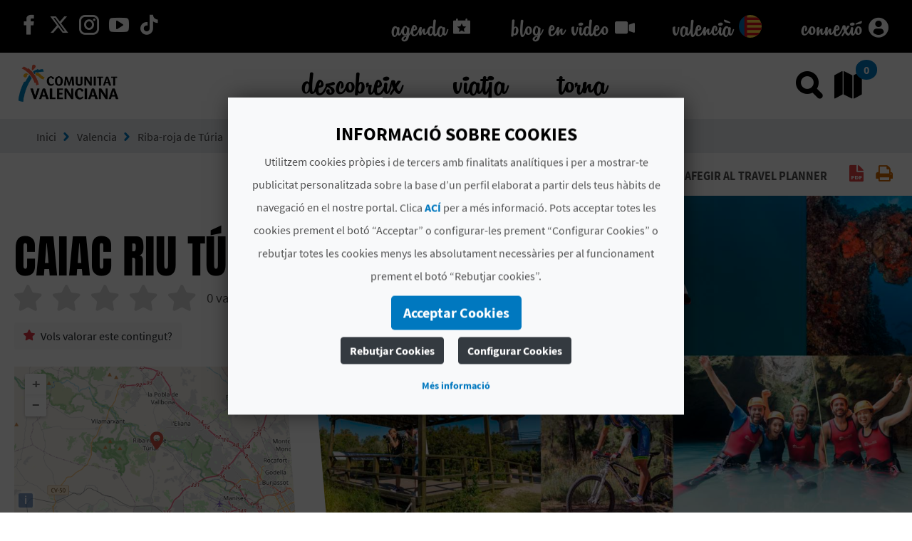

--- FILE ---
content_type: text/html;charset=UTF-8
request_url: https://www.comunitatvalenciana.com/va/valencia/riba-roja-de-turia/experiencies/caiac-riu-turia
body_size: 47498
content:












































		<!DOCTYPE html>

































































<html class="ltr" dir="ltr" lang="ca-ES">

<head>
	<title>Caiac riu Túria - Comunitat Valenciana</title>
		
	<meta content="initial-scale=1.0, width=device-width" name="viewport" />
	<meta property="og:image:secure_url" itemprop="image"  content=https://multimedia.comunitatvalenciana.com/3935718330004008828247B3D6F0B8A1/img/4AAE0E61D89A44A29F0609D50B8A01C1/logo_palmera_300x200.png />
	
	<meta name="facebook-domain-verification" content="rsh3o3gx8erzk3x2bpijwacjprn64b" />















































<meta content="text/html; charset=UTF-8" http-equiv="content-type" />
















<!-- Robots (sin lang) -->
<meta name="robots" content="index,follow" />

<!-- Title -->
<title>Caiac riu Túria</title>

<!-- Description -->


<!-- Keywords -->



<!-- Open Graph -->
<meta property="og:title" content="Caiac riu Túria" />

<meta property="og:type" content="website" />

<!-- Twitter -->
<meta name="twitter:card" content="summary" />
<meta name="twitter:title" content="Caiac riu Túria" />











<script data-senna-track="temporary" type="text/javascript">
	if (window.Analytics) {
		window._com_liferay_document_library_analytics_isViewFileEntry = false;
	}
</script>

<link href="https://www.comunitatvalenciana.com/o/dynamic-data-mapping-form-builder/css/main.css" rel="stylesheet" type = "text/css" />
<link href="https://www.comunitatvalenciana.com/o/dynamic-data-mapping-form-renderer/css/main.css" rel="stylesheet" type = "text/css" />
<link href="https://www.comunitatvalenciana.com/o/dynamic-data-mapping-web/css/main.css" rel="stylesheet" type = "text/css" />


<link data-senna-track="temporary" href="https://www.comunitatvalenciana.com/o/main-theme/images/favicon.ico" rel="Shortcut Icon" />





	<link  href="https://www.comunitatvalenciana.com/va/valencia/riba-roja-de-turia/experiencies/caiac-riu-turia" rel="canonical" />

	





<link class="lfr-css-file" data-senna-track="temporary" href="https://www.comunitatvalenciana.com/o/main-theme/css/clay.css?browserId=other&amp;themeId=maintheme_WAR_maintheme&amp;minifierType=css&amp;languageId=ca_ES&amp;b=7100&amp;t=1765983589853" id="liferayAUICSS" rel="stylesheet" type="text/css" />



<link data-senna-track="temporary" href="/o/frontend-css-web/main.css?browserId=other&amp;themeId=maintheme_WAR_maintheme&amp;minifierType=css&amp;languageId=ca_ES&amp;b=7100&amp;t=1750076419138" id="liferayPortalCSS" rel="stylesheet" type="text/css" />









	

	





	



	

		<link data-senna-track="temporary" href="/combo?browserId=other&amp;minifierType=&amp;themeId=maintheme_WAR_maintheme&amp;languageId=ca_ES&amp;b=7100&amp;AVT_PO_highlightedSearch_INSTANCE_QbD2FF69A5Fx:%2Fcss%2Findex.css&amp;com_liferay_journal_content_web_portlet_JournalContentPortlet_INSTANCE_hCaKVZ9UIDYE:%2Fcss%2Fmain.css&amp;com_liferay_portal_search_web_search_bar_portlet_SearchBarPortlet_INSTANCE_templateSearch:%2Fsearch%2Fbar%2Fcss%2Fmain.css&amp;com_liferay_product_navigation_product_menu_web_portlet_ProductMenuPortlet:%2Fcss%2Fmain.css&amp;resourcedetail:%2Fcss%2Findex.css&amp;t=1765979996000" id="5c6e7e9f" rel="stylesheet" type="text/css" />

	







<script data-senna-track="temporary" type="text/javascript">
	// <![CDATA[
		var Liferay = Liferay || {};

		Liferay.Browser = {
			acceptsGzip: function() {
				return true;
			},

			

			getMajorVersion: function() {
				return 131.0;
			},

			getRevision: function() {
				return '537.36';
			},
			getVersion: function() {
				return '131.0';
			},

			

			isAir: function() {
				return false;
			},
			isChrome: function() {
				return true;
			},
			isEdge: function() {
				return false;
			},
			isFirefox: function() {
				return false;
			},
			isGecko: function() {
				return true;
			},
			isIe: function() {
				return false;
			},
			isIphone: function() {
				return false;
			},
			isLinux: function() {
				return false;
			},
			isMac: function() {
				return true;
			},
			isMobile: function() {
				return false;
			},
			isMozilla: function() {
				return false;
			},
			isOpera: function() {
				return false;
			},
			isRtf: function() {
				return true;
			},
			isSafari: function() {
				return true;
			},
			isSun: function() {
				return false;
			},
			isWebKit: function() {
				return true;
			},
			isWindows: function() {
				return false;
			}
		};

		Liferay.Data = Liferay.Data || {};

		Liferay.Data.ICONS_INLINE_SVG = true;

		Liferay.Data.NAV_SELECTOR = '#navigation';

		Liferay.Data.NAV_SELECTOR_MOBILE = '#navigationCollapse';

		Liferay.Data.isCustomizationView = function() {
			return false;
		};

		Liferay.Data.notices = [
			null

			

			
		];

		Liferay.PortletKeys = {
			DOCUMENT_LIBRARY: 'com_liferay_document_library_web_portlet_DLPortlet',
			DYNAMIC_DATA_MAPPING: 'com_liferay_dynamic_data_mapping_web_portlet_DDMPortlet',
			ITEM_SELECTOR: 'com_liferay_item_selector_web_portlet_ItemSelectorPortlet'
		};

		Liferay.PropsValues = {
			JAVASCRIPT_SINGLE_PAGE_APPLICATION_TIMEOUT: 0,
			NTLM_AUTH_ENABLED: false,
			UPLOAD_SERVLET_REQUEST_IMPL_MAX_SIZE: 104857600
		};

		Liferay.ThemeDisplay = {

			

			
				getLayoutId: function() {
					return '9';
				},

				

				getLayoutRelativeControlPanelURL: function() {
					return '/ca/group/guest/~/control_panel/manage';
				},

				getLayoutRelativeURL: function() {
					return '/ca/web/guest/cv-dynamic-content-resources';
				},
				getLayoutURL: function() {
					return 'https://www.comunitatvalenciana.com/ca/web/guest/cv-dynamic-content-resources';
				},
				getParentLayoutId: function() {
					return '0';
				},
				isControlPanel: function() {
					return false;
				},
				isPrivateLayout: function() {
					return 'false';
				},
				isVirtualLayout: function() {
					return false;
				},
			

			getBCP47LanguageId: function() {
				return 'ca-ES';
			},
			getCanonicalURL: function() {
				
				return window.location.href;
			},
			getCDNBaseURL: function() {
				return 'https://www.comunitatvalenciana.com';
			},
			getCDNDynamicResourcesHost: function() {
				return '';
			},
			getCDNHost: function() {
				return '';
			},
			getCompanyGroupId: function() {
				return '20135';
			},
			getCompanyId: function() {
				return '20099';
			},
			getDefaultLanguageId: function() {
				return 'es_ES';
			},
			getDoAsUserIdEncoded: function() {
				return '';
			},
			getLanguageId: function() {
				return 'ca_ES';
			},
			getParentGroupId: function() {
				return '20126';
			},
			getPathContext: function() {
				return '';
			},
			getPathImage: function() {
				return '/image';
			},
			getPathJavaScript: function() {
				return '/o/frontend-js-web';
			},
			getPathMain: function() {
				return '/ca/c';
			},
			getPathThemeImages: function() {
				return 'https://www.comunitatvalenciana.com/o/main-theme/images';
			},
			getPathThemeRoot: function() {
				return '/o/main-theme';
			},
			getPlid: function() {
				return '42785';
			},
			getPortalURL: function() {
				return 'https://www.comunitatvalenciana.com';
			},
			getScopeGroupId: function() {
				return '20126';
			},
			getScopeGroupIdOrLiveGroupId: function() {
				return '20126';
			},
			getSessionId: function() {
				return '';
			},
			getSiteAdminURL: function() {
				return 'https://www.comunitatvalenciana.com/group/guest/~/control_panel/manage?p_p_lifecycle=0&p_p_state=maximized&p_p_mode=view';
			},
			getSiteGroupId: function() {
				return '20126';
			},
			getURLControlPanel: function() {
				return '/ca/group/control_panel?refererPlid=42785';
			},
			getURLHome: function() {
				return 'https\x3a\x2f\x2fwww\x2ecomunitatvalenciana\x2ecom\x2fweb\x2fguest\x2finicio';
			},
			getUserId: function() {
				return '20103';
			},
			getUserName: function() {
				return '';
			},
			isAddSessionIdToURL: function() {
				return false;
			},
			isFreeformLayout: function() {
				return false;
			},
			isImpersonated: function() {
				return false;
			},
			isSignedIn: function() {
				return false;
			},
			isStateExclusive: function() {
				return false;
			},
			isStateMaximized: function() {
				return false;
			},
			isStatePopUp: function() {
				return false;
			}
		};

		var themeDisplay = Liferay.ThemeDisplay;

		Liferay.AUI = {

			

			getAvailableLangPath: function() {
				return 'available_languages.jsp?browserId=other&themeId=maintheme_WAR_maintheme&colorSchemeId=main-theme-default&minifierType=js&languageId=ca_ES&b=7100&t=1750076421197';
			},
			getCombine: function() {
				return true;
			},
			getComboPath: function() {
				return '/combo/?browserId=other&minifierType=&languageId=ca_ES&b=7100&t=1750076421197&';
			},
			getDateFormat: function() {
				return '%d/%m/%Y';
			},
			getEditorCKEditorPath: function() {
				return '/o/frontend-editor-ckeditor-web';
			},
			getFilter: function() {
				var filter = 'raw';

				
					
						filter = 'min';
					
					

				return filter;
			},
			getFilterConfig: function() {
				var instance = this;

				var filterConfig = null;

				if (!instance.getCombine()) {
					filterConfig = {
						replaceStr: '.js' + instance.getStaticResourceURLParams(),
						searchExp: '\\.js$'
					};
				}

				return filterConfig;
			},
			getJavaScriptRootPath: function() {
				return '/o/frontend-js-web';
			},
			getLangPath: function() {
				return 'aui_lang.jsp?browserId=other&themeId=maintheme_WAR_maintheme&colorSchemeId=main-theme-default&minifierType=js&languageId=ca_ES&b=7100&t=1750076421197';
			},
			getPortletRootPath: function() {
				return '/html/portlet';
			},
			getStaticResourceURLParams: function() {
				return '?browserId=other&minifierType=&languageId=ca_ES&b=7100&t=1750076421197';
			}
		};

		Liferay.authToken = 'L0RN4qYm';

		

		Liferay.currentURL = '\x2fva\x2fvalencia\x2friba-roja-de-turia\x2fexperiencies\x2fcaiac-riu-turia';
		Liferay.currentURLEncoded = '\x252Fva\x252Fvalencia\x252Friba-roja-de-turia\x252Fexperiencies\x252Fcaiac-riu-turia';
	// ]]>
</script>



	

	<script src="/o/js_loader_modules?t=1765983589853" type="text/javascript"></script>


<script data-senna-track="permanent" src="https://www.comunitatvalenciana.com/combo?browserId=other&minifierType=js&languageId=ca_ES&b=7100&t=1750076421197&/o/frontend-js-web/jquery/jquery.js&/o/frontend-js-web/clay/popper.js&/o/frontend-js-web/clay/bootstrap.js&/o/frontend-js-web/loader/config.js&/o/frontend-js-web/loader/loader.js&/o/frontend-js-web/lodash/lodash.js&/o/frontend-js-web/aui/aui/aui.js&/o/frontend-js-web/aui/aui-base-html5-shiv/aui-base-html5-shiv.js&/o/frontend-js-web/liferay/browser_selectors.js&/o/frontend-js-web/liferay/modules.js&/o/frontend-js-web/liferay/aui_sandbox.js&/o/frontend-js-web/clay/collapsible-search.js&/o/frontend-js-web/clay/side-navigation.js&/o/frontend-js-web/jquery/fm.js&/o/frontend-js-web/jquery/form.js&/o/frontend-js-web/lodash/util.js&/o/frontend-js-web/misc/svg4everybody.js&/o/frontend-js-web/aui/arraylist-add/arraylist-add.js&/o/frontend-js-web/aui/arraylist-filter/arraylist-filter.js&/o/frontend-js-web/aui/arraylist/arraylist.js&/o/frontend-js-web/aui/array-extras/array-extras.js&/o/frontend-js-web/aui/array-invoke/array-invoke.js&/o/frontend-js-web/aui/attribute-base/attribute-base.js&/o/frontend-js-web/aui/attribute-complex/attribute-complex.js&/o/frontend-js-web/aui/attribute-core/attribute-core.js&/o/frontend-js-web/aui/attribute-observable/attribute-observable.js&/o/frontend-js-web/aui/attribute-extras/attribute-extras.js&/o/frontend-js-web/aui/base-base/base-base.js&/o/frontend-js-web/aui/base-pluginhost/base-pluginhost.js&/o/frontend-js-web/aui/classnamemanager/classnamemanager.js&/o/frontend-js-web/aui/datatype-xml-format/datatype-xml-format.js&/o/frontend-js-web/aui/datatype-xml-parse/datatype-xml-parse.js&/o/frontend-js-web/aui/dom-base/dom-base.js&/o/frontend-js-web/aui/dom-core/dom-core.js&/o/frontend-js-web/aui/dom-screen/dom-screen.js&/o/frontend-js-web/aui/dom-style/dom-style.js&/o/frontend-js-web/aui/event-base/event-base.js&/o/frontend-js-web/aui/event-custom-base/event-custom-base.js&/o/frontend-js-web/aui/event-custom-complex/event-custom-complex.js" type = "text/javascript"></script>
<script data-senna-track="permanent" src="https://www.comunitatvalenciana.com/combo?browserId=other&minifierType=js&languageId=ca_ES&b=7100&t=1750076421197&/o/frontend-js-web/aui/event-delegate/event-delegate.js&/o/frontend-js-web/aui/event-focus/event-focus.js&/o/frontend-js-web/aui/event-hover/event-hover.js&/o/frontend-js-web/aui/event-key/event-key.js&/o/frontend-js-web/aui/event-mouseenter/event-mouseenter.js&/o/frontend-js-web/aui/event-mousewheel/event-mousewheel.js&/o/frontend-js-web/aui/event-outside/event-outside.js&/o/frontend-js-web/aui/event-resize/event-resize.js&/o/frontend-js-web/aui/event-simulate/event-simulate.js&/o/frontend-js-web/aui/event-synthetic/event-synthetic.js&/o/frontend-js-web/aui/intl/intl.js&/o/frontend-js-web/aui/io-base/io-base.js&/o/frontend-js-web/aui/io-form/io-form.js&/o/frontend-js-web/aui/io-queue/io-queue.js&/o/frontend-js-web/aui/io-upload-iframe/io-upload-iframe.js&/o/frontend-js-web/aui/io-xdr/io-xdr.js&/o/frontend-js-web/aui/json-parse/json-parse.js&/o/frontend-js-web/aui/json-stringify/json-stringify.js&/o/frontend-js-web/aui/node-base/node-base.js&/o/frontend-js-web/aui/node-core/node-core.js&/o/frontend-js-web/aui/node-event-delegate/node-event-delegate.js&/o/frontend-js-web/aui/node-event-simulate/node-event-simulate.js&/o/frontend-js-web/aui/node-focusmanager/node-focusmanager.js&/o/frontend-js-web/aui/node-pluginhost/node-pluginhost.js&/o/frontend-js-web/aui/node-screen/node-screen.js&/o/frontend-js-web/aui/node-style/node-style.js&/o/frontend-js-web/aui/oop/oop.js&/o/frontend-js-web/aui/plugin/plugin.js&/o/frontend-js-web/aui/pluginhost-base/pluginhost-base.js&/o/frontend-js-web/aui/pluginhost-config/pluginhost-config.js&/o/frontend-js-web/aui/querystring-stringify-simple/querystring-stringify-simple.js&/o/frontend-js-web/aui/queue-promote/queue-promote.js&/o/frontend-js-web/aui/selector-css2/selector-css2.js&/o/frontend-js-web/aui/selector-css3/selector-css3.js&/o/frontend-js-web/aui/selector-native/selector-native.js&/o/frontend-js-web/aui/selector/selector.js" type = "text/javascript"></script>
<script data-senna-track="permanent" src="https://www.comunitatvalenciana.com/combo?browserId=other&minifierType=js&languageId=ca_ES&b=7100&t=1750076421197&/o/frontend-js-web/aui/widget-base/widget-base.js&/o/frontend-js-web/aui/widget-htmlparser/widget-htmlparser.js&/o/frontend-js-web/aui/widget-skin/widget-skin.js&/o/frontend-js-web/aui/widget-uievents/widget-uievents.js&/o/frontend-js-web/aui/yui-throttle/yui-throttle.js&/o/frontend-js-web/aui/aui-base-core/aui-base-core.js&/o/frontend-js-web/aui/aui-base-lang/aui-base-lang.js&/o/frontend-js-web/aui/aui-classnamemanager/aui-classnamemanager.js&/o/frontend-js-web/aui/aui-component/aui-component.js&/o/frontend-js-web/aui/aui-debounce/aui-debounce.js&/o/frontend-js-web/aui/aui-delayed-task-deprecated/aui-delayed-task-deprecated.js&/o/frontend-js-web/aui/aui-event-base/aui-event-base.js&/o/frontend-js-web/aui/aui-event-input/aui-event-input.js&/o/frontend-js-web/aui/aui-form-validator/aui-form-validator.js&/o/frontend-js-web/aui/aui-node-base/aui-node-base.js&/o/frontend-js-web/aui/aui-node-html5/aui-node-html5.js&/o/frontend-js-web/aui/aui-selector/aui-selector.js&/o/frontend-js-web/aui/aui-timer/aui-timer.js&/o/frontend-js-web/liferay/dependency.js&/o/frontend-js-web/liferay/dom_task_runner.js&/o/frontend-js-web/liferay/events.js&/o/frontend-js-web/liferay/language.js&/o/frontend-js-web/liferay/lazy_load.js&/o/frontend-js-web/liferay/liferay.js&/o/frontend-js-web/liferay/util.js&/o/frontend-js-web/liferay/global.bundle.js&/o/frontend-js-web/liferay/portal.js&/o/frontend-js-web/liferay/portlet.js&/o/frontend-js-web/liferay/workflow.js&/o/frontend-js-web/liferay/address.js&/o/frontend-js-web/liferay/form.js&/o/frontend-js-web/liferay/form_placeholders.js&/o/frontend-js-web/liferay/icon.js&/o/frontend-js-web/liferay/menu.js&/o/frontend-js-web/liferay/notice.js&/o/frontend-js-web/liferay/poller.js" type = "text/javascript"></script>
<!-- Google Tag Manager --><script>(function(w,d,s,l,i){w[l]=w[l]||[];w[l].push({'gtm.start':new Date().getTime(),event:'gtm.js'});var f=d.getElementsByTagName(s)[0],j=d.createElement(s),dl=l!='dataLayer'?'&l='+l:'';j.async=true;j.src='https://www.googletagmanager.com/gtm.js?id='+i+dl;f.parentNode.insertBefore(j,f);})(window,document,'script','dataLayer','GTM-MWTQN72');</script><!-- End Google Tag Manager -->




	

	<script src="/o/js_bundle_config?t=1750076567083" type="text/javascript"></script>


<script data-senna-track="temporary" type="text/javascript">
	// <![CDATA[
		
			
				
		

		

		
	// ]]>
</script>









	
		

			

			
		
		



	
		

			

			
		
	












	

	





	



	









<script type="text/javascript">
	var portlet = portlet || {};

	portlet.impl = portlet.impl || {};

	portlet.impl.getInitData = function() {
		return {"prpMap":{"p_r_p_selPlid":["_com_liferay_product_navigation_product_menu_web_portlet_ProductMenuPortlet_|selPlid"],"p_r_p_privateLayout":["_com_liferay_product_navigation_product_menu_web_portlet_ProductMenuPortlet_|privateLayout"],"p_r_p_layoutSetBranchId":["_com_liferay_product_navigation_product_menu_web_portlet_ProductMenuPortlet_|layoutSetBranchId"]},"portlets":{"_com_liferay_site_navigation_language_web_portlet_SiteNavigationLanguagePortlet_INSTANCE_2_":{"allowedWS":["exclusive","maximized","minimized","normal","pop_up"],"allowedPM":["view"],"renderData":{"mimeType":"","content":""},"pubParms":{},"encodedActionURL":"https%3A%2F%2Fwww.comunitatvalenciana.com%2Fca%2Fweb%2Fguest%2Fcv-dynamic-content-resources%3Fp_p_id%3Dcom_liferay_site_navigation_language_web_portlet_SiteNavigationLanguagePortlet_INSTANCE_2%26p_p_lifecycle%3D1%26p_auth%3DL0RN4qYm","encodedRenderURL":"https%3A%2F%2Fwww.comunitatvalenciana.com%2Fca%2Fweb%2Fguest%2Fcv-dynamic-content-resources%3Fp_p_id%3Dcom_liferay_site_navigation_language_web_portlet_SiteNavigationLanguagePortlet_INSTANCE_2%26p_p_lifecycle%3D0","state":{"portletMode":"view","windowState":"normal","parameters":{}},"encodedResourceURL":"https%3A%2F%2Fwww.comunitatvalenciana.com%2Fca%2Fweb%2Fguest%2Fcv-dynamic-content-resources%3Fp_p_id%3Dcom_liferay_site_navigation_language_web_portlet_SiteNavigationLanguagePortlet_INSTANCE_2%26p_p_lifecycle%3D2"},"_com_liferay_product_navigation_user_personal_bar_web_portlet_ProductNavigationUserPersonalBarPortlet_":{"allowedWS":["exclusive","maximized","minimized","normal","pop_up"],"allowedPM":["view"],"renderData":{"mimeType":"","content":""},"pubParms":{},"encodedActionURL":"https%3A%2F%2Fwww.comunitatvalenciana.com%2Fca%2Fweb%2Fguest%2Fcv-dynamic-content-resources%3Fp_p_id%3Dcom_liferay_product_navigation_user_personal_bar_web_portlet_ProductNavigationUserPersonalBarPortlet%26p_p_lifecycle%3D1%26p_auth%3DL0RN4qYm","encodedRenderURL":"https%3A%2F%2Fwww.comunitatvalenciana.com%2Fca%2Fweb%2Fguest%2Fcv-dynamic-content-resources%3Fp_p_id%3Dcom_liferay_product_navigation_user_personal_bar_web_portlet_ProductNavigationUserPersonalBarPortlet%26p_p_lifecycle%3D0","state":{"portletMode":"view","windowState":"normal","parameters":{}},"encodedResourceURL":"https%3A%2F%2Fwww.comunitatvalenciana.com%2Fca%2Fweb%2Fguest%2Fcv-dynamic-content-resources%3Fp_p_id%3Dcom_liferay_product_navigation_user_personal_bar_web_portlet_ProductNavigationUserPersonalBarPortlet%26p_p_lifecycle%3D2"},"_com_liferay_portal_search_web_search_bar_portlet_SearchBarPortlet_INSTANCE_templateSearch_":{"allowedWS":["exclusive","maximized","minimized","normal","pop_up"],"allowedPM":["view"],"renderData":{"mimeType":"","content":""},"pubParms":{},"encodedActionURL":"https%3A%2F%2Fwww.comunitatvalenciana.com%2Fca%2Fweb%2Fguest%2Fcv-dynamic-content-resources%3Fp_p_id%3Dcom_liferay_portal_search_web_search_bar_portlet_SearchBarPortlet_INSTANCE_templateSearch%26p_p_lifecycle%3D1%26p_auth%3DL0RN4qYm","encodedRenderURL":"https%3A%2F%2Fwww.comunitatvalenciana.com%2Fca%2Fweb%2Fguest%2Fcv-dynamic-content-resources%3Fp_p_id%3Dcom_liferay_portal_search_web_search_bar_portlet_SearchBarPortlet_INSTANCE_templateSearch%26p_p_lifecycle%3D0","state":{"portletMode":"view","windowState":"normal","parameters":{}},"encodedResourceURL":"https%3A%2F%2Fwww.comunitatvalenciana.com%2Fca%2Fweb%2Fguest%2Fcv-dynamic-content-resources%3Fp_p_id%3Dcom_liferay_portal_search_web_search_bar_portlet_SearchBarPortlet_INSTANCE_templateSearch%26p_p_lifecycle%3D2"},"_com_liferay_journal_content_web_portlet_JournalContentPortlet_INSTANCE_hCaKVZ9UIDYE_":{"allowedWS":["exclusive","maximized","minimized","normal","pop_up"],"allowedPM":["view"],"renderData":{"mimeType":"","content":""},"pubParms":{},"encodedActionURL":"https%3A%2F%2Fwww.comunitatvalenciana.com%2Fca%2Fweb%2Fguest%2Fcv-dynamic-content-resources%3Fp_p_id%3Dcom_liferay_journal_content_web_portlet_JournalContentPortlet_INSTANCE_hCaKVZ9UIDYE%26p_p_lifecycle%3D1%26p_auth%3DL0RN4qYm","encodedRenderURL":"https%3A%2F%2Fwww.comunitatvalenciana.com%2Fca%2Fweb%2Fguest%2Fcv-dynamic-content-resources%3Fp_p_id%3Dcom_liferay_journal_content_web_portlet_JournalContentPortlet_INSTANCE_hCaKVZ9UIDYE%26p_p_lifecycle%3D0","state":{"portletMode":"view","windowState":"normal","parameters":{}},"encodedResourceURL":"https%3A%2F%2Fwww.comunitatvalenciana.com%2Fca%2Fweb%2Fguest%2Fcv-dynamic-content-resources%3Fp_p_id%3Dcom_liferay_journal_content_web_portlet_JournalContentPortlet_INSTANCE_hCaKVZ9UIDYE%26p_p_lifecycle%3D2"},"_com_liferay_site_navigation_language_web_portlet_SiteNavigationLanguagePortlet_":{"allowedWS":["exclusive","maximized","minimized","normal","pop_up"],"allowedPM":["view"],"renderData":{"mimeType":"","content":""},"pubParms":{},"encodedActionURL":"https%3A%2F%2Fwww.comunitatvalenciana.com%2Fca%2Fweb%2Fguest%2Fcv-dynamic-content-resources%3Fp_p_id%3Dcom_liferay_site_navigation_language_web_portlet_SiteNavigationLanguagePortlet%26p_p_lifecycle%3D1%26p_auth%3DL0RN4qYm","encodedRenderURL":"https%3A%2F%2Fwww.comunitatvalenciana.com%2Fca%2Fweb%2Fguest%2Fcv-dynamic-content-resources%3Fp_p_id%3Dcom_liferay_site_navigation_language_web_portlet_SiteNavigationLanguagePortlet%26p_p_lifecycle%3D0","state":{"portletMode":"view","windowState":"normal","parameters":{}},"encodedResourceURL":"https%3A%2F%2Fwww.comunitatvalenciana.com%2Fca%2Fweb%2Fguest%2Fcv-dynamic-content-resources%3Fp_p_id%3Dcom_liferay_site_navigation_language_web_portlet_SiteNavigationLanguagePortlet%26p_p_lifecycle%3D2"},"_com_liferay_site_navigation_menu_web_portlet_SiteNavigationMenuPortlet_":{"allowedWS":["exclusive","maximized","minimized","normal","pop_up"],"allowedPM":["view"],"renderData":{"mimeType":"","content":""},"pubParms":{},"encodedActionURL":"https%3A%2F%2Fwww.comunitatvalenciana.com%2Fca%2Fweb%2Fguest%2Fcv-dynamic-content-resources%3Fp_p_id%3Dcom_liferay_site_navigation_menu_web_portlet_SiteNavigationMenuPortlet%26p_p_lifecycle%3D1%26p_auth%3DL0RN4qYm","encodedRenderURL":"https%3A%2F%2Fwww.comunitatvalenciana.com%2Fca%2Fweb%2Fguest%2Fcv-dynamic-content-resources%3Fp_p_id%3Dcom_liferay_site_navigation_menu_web_portlet_SiteNavigationMenuPortlet%26p_p_lifecycle%3D0","state":{"portletMode":"view","windowState":"normal","parameters":{}},"encodedResourceURL":"https%3A%2F%2Fwww.comunitatvalenciana.com%2Fca%2Fweb%2Fguest%2Fcv-dynamic-content-resources%3Fp_p_id%3Dcom_liferay_site_navigation_menu_web_portlet_SiteNavigationMenuPortlet%26p_p_lifecycle%3D2"},"_com_liferay_site_navigation_menu_web_portlet_SiteNavigationMenuPortlet_INSTANCE_main_navigation_menu_":{"allowedWS":["exclusive","maximized","minimized","normal","pop_up"],"allowedPM":["view"],"renderData":{"mimeType":"","content":""},"pubParms":{},"encodedActionURL":"https%3A%2F%2Fwww.comunitatvalenciana.com%2Fca%2Fweb%2Fguest%2Fcv-dynamic-content-resources%3Fp_p_id%3Dcom_liferay_site_navigation_menu_web_portlet_SiteNavigationMenuPortlet_INSTANCE_main_navigation_menu%26p_p_lifecycle%3D1%26p_auth%3DL0RN4qYm","encodedRenderURL":"https%3A%2F%2Fwww.comunitatvalenciana.com%2Fca%2Fweb%2Fguest%2Fcv-dynamic-content-resources%3Fp_p_id%3Dcom_liferay_site_navigation_menu_web_portlet_SiteNavigationMenuPortlet_INSTANCE_main_navigation_menu%26p_p_lifecycle%3D0","state":{"portletMode":"view","windowState":"normal","parameters":{}},"encodedResourceURL":"https%3A%2F%2Fwww.comunitatvalenciana.com%2Fca%2Fweb%2Fguest%2Fcv-dynamic-content-resources%3Fp_p_id%3Dcom_liferay_site_navigation_menu_web_portlet_SiteNavigationMenuPortlet_INSTANCE_main_navigation_menu%26p_p_lifecycle%3D2"},"_resourcedetail_":{"allowedWS":["exclusive","maximized","minimized","normal","pop_up"],"allowedPM":["view"],"renderData":{"mimeType":"","content":""},"pubParms":{},"encodedActionURL":"https%3A%2F%2Fwww.comunitatvalenciana.com%2Fca%2Fweb%2Fguest%2Fcv-dynamic-content-resources%3Fp_p_id%3Dresourcedetail%26p_p_lifecycle%3D1%26p_auth%3DL0RN4qYm","encodedRenderURL":"https%3A%2F%2Fwww.comunitatvalenciana.com%2Fca%2Fweb%2Fguest%2Fcv-dynamic-content-resources%3Fp_p_id%3Dresourcedetail%26p_p_lifecycle%3D0","state":{"portletMode":"view","windowState":"normal","parameters":{}},"encodedResourceURL":"https%3A%2F%2Fwww.comunitatvalenciana.com%2Fca%2Fweb%2Fguest%2Fcv-dynamic-content-resources%3Fp_p_id%3Dresourcedetail%26p_p_lifecycle%3D2"},"_com_liferay_product_navigation_product_menu_web_portlet_ProductMenuPortlet_":{"allowedWS":["exclusive","maximized","minimized","normal","pop_up"],"allowedPM":["view"],"renderData":{"mimeType":"","content":""},"pubParms":{"layoutSetBranchId":"p_r_p_layoutSetBranchId","selPlid":"p_r_p_selPlid","privateLayout":"p_r_p_privateLayout"},"encodedActionURL":"https%3A%2F%2Fwww.comunitatvalenciana.com%2Fca%2Fweb%2Fguest%2Fcv-dynamic-content-resources%3Fp_p_id%3Dcom_liferay_product_navigation_product_menu_web_portlet_ProductMenuPortlet%26p_p_lifecycle%3D1%26p_auth%3DL0RN4qYm","encodedRenderURL":"https%3A%2F%2Fwww.comunitatvalenciana.com%2Fca%2Fweb%2Fguest%2Fcv-dynamic-content-resources%3Fp_p_id%3Dcom_liferay_product_navigation_product_menu_web_portlet_ProductMenuPortlet%26p_p_lifecycle%3D0","state":{"portletMode":"view","windowState":"normal","parameters":{}},"encodedResourceURL":"https%3A%2F%2Fwww.comunitatvalenciana.com%2Fca%2Fweb%2Fguest%2Fcv-dynamic-content-resources%3Fp_p_id%3Dcom_liferay_product_navigation_product_menu_web_portlet_ProductMenuPortlet%26p_p_lifecycle%3D2"},"_com_liferay_site_navigation_menu_web_portlet_SiteNavigationMenuPortlet_INSTANCE_main_mobile_navigation_menu_":{"allowedWS":["exclusive","maximized","minimized","normal","pop_up"],"allowedPM":["view"],"renderData":{"mimeType":"","content":""},"pubParms":{},"encodedActionURL":"https%3A%2F%2Fwww.comunitatvalenciana.com%2Fca%2Fweb%2Fguest%2Fcv-dynamic-content-resources%3Fp_p_id%3Dcom_liferay_site_navigation_menu_web_portlet_SiteNavigationMenuPortlet_INSTANCE_main_mobile_navigation_menu%26p_p_lifecycle%3D1%26p_auth%3DL0RN4qYm","encodedRenderURL":"https%3A%2F%2Fwww.comunitatvalenciana.com%2Fca%2Fweb%2Fguest%2Fcv-dynamic-content-resources%3Fp_p_id%3Dcom_liferay_site_navigation_menu_web_portlet_SiteNavigationMenuPortlet_INSTANCE_main_mobile_navigation_menu%26p_p_lifecycle%3D0","state":{"portletMode":"view","windowState":"normal","parameters":{}},"encodedResourceURL":"https%3A%2F%2Fwww.comunitatvalenciana.com%2Fca%2Fweb%2Fguest%2Fcv-dynamic-content-resources%3Fp_p_id%3Dcom_liferay_site_navigation_menu_web_portlet_SiteNavigationMenuPortlet_INSTANCE_main_mobile_navigation_menu%26p_p_lifecycle%3D2"},"_com_liferay_site_navigation_menu_web_portlet_SiteNavigationMenuPortlet_INSTANCE_hQxVsOQHQfee_":{"allowedWS":["exclusive","maximized","minimized","normal","pop_up"],"allowedPM":["view"],"renderData":{"mimeType":"","content":""},"pubParms":{},"encodedActionURL":"https%3A%2F%2Fwww.comunitatvalenciana.com%2Fca%2Fweb%2Fguest%2Fcv-dynamic-content-resources%3Fp_p_id%3Dcom_liferay_site_navigation_menu_web_portlet_SiteNavigationMenuPortlet_INSTANCE_hQxVsOQHQfee%26p_p_lifecycle%3D1%26p_auth%3DL0RN4qYm","encodedRenderURL":"https%3A%2F%2Fwww.comunitatvalenciana.com%2Fca%2Fweb%2Fguest%2Fcv-dynamic-content-resources%3Fp_p_id%3Dcom_liferay_site_navigation_menu_web_portlet_SiteNavigationMenuPortlet_INSTANCE_hQxVsOQHQfee%26p_p_lifecycle%3D0","state":{"portletMode":"view","windowState":"normal","parameters":{}},"encodedResourceURL":"https%3A%2F%2Fwww.comunitatvalenciana.com%2Fca%2Fweb%2Fguest%2Fcv-dynamic-content-resources%3Fp_p_id%3Dcom_liferay_site_navigation_menu_web_portlet_SiteNavigationMenuPortlet_INSTANCE_hQxVsOQHQfee%26p_p_lifecycle%3D2"},"_AVT_PO_highlightedSearch_INSTANCE_QbD2FF69A5Fx_":{"allowedWS":["exclusive","maximized","minimized","normal","pop_up"],"allowedPM":["view"],"renderData":{"mimeType":"","content":""},"pubParms":{},"encodedActionURL":"https%3A%2F%2Fwww.comunitatvalenciana.com%2Fca%2Fweb%2Fguest%2Fcv-dynamic-content-resources%3Fp_p_id%3DAVT_PO_highlightedSearch_INSTANCE_QbD2FF69A5Fx%26p_p_lifecycle%3D1%26p_auth%3DL0RN4qYm","encodedRenderURL":"https%3A%2F%2Fwww.comunitatvalenciana.com%2Fca%2Fweb%2Fguest%2Fcv-dynamic-content-resources%3Fp_p_id%3DAVT_PO_highlightedSearch_INSTANCE_QbD2FF69A5Fx%26p_p_lifecycle%3D0","state":{"portletMode":"view","windowState":"normal","parameters":{}},"encodedResourceURL":"https%3A%2F%2Fwww.comunitatvalenciana.com%2Fca%2Fweb%2Fguest%2Fcv-dynamic-content-resources%3Fp_p_id%3DAVT_PO_highlightedSearch_INSTANCE_QbD2FF69A5Fx%26p_p_lifecycle%3D2"},"_AVT_PO_highlightedSearch_INSTANCE_2LBqMXb7L5UK_":{"allowedWS":["exclusive","maximized","minimized","normal","pop_up"],"allowedPM":["view"],"renderData":{"mimeType":"","content":""},"pubParms":{},"encodedActionURL":"https%3A%2F%2Fwww.comunitatvalenciana.com%2Fca%2Fweb%2Fguest%2Fcv-dynamic-content-resources%3Fp_p_id%3DAVT_PO_highlightedSearch_INSTANCE_2LBqMXb7L5UK%26p_p_lifecycle%3D1%26p_auth%3DL0RN4qYm","encodedRenderURL":"https%3A%2F%2Fwww.comunitatvalenciana.com%2Fca%2Fweb%2Fguest%2Fcv-dynamic-content-resources%3Fp_p_id%3DAVT_PO_highlightedSearch_INSTANCE_2LBqMXb7L5UK%26p_p_lifecycle%3D0","state":{"portletMode":"view","windowState":"normal","parameters":{}},"encodedResourceURL":"https%3A%2F%2Fwww.comunitatvalenciana.com%2Fca%2Fweb%2Fguest%2Fcv-dynamic-content-resources%3Fp_p_id%3DAVT_PO_highlightedSearch_INSTANCE_2LBqMXb7L5UK%26p_p_lifecycle%3D2"}},"encodedCurrentURL":"https%3A%2F%2Fwww.comunitatvalenciana.com%2Fva%2Fvalencia%2Friba-roja-de-turia%2Fexperiencies%2Fcaiac-riu-turia"};
	}
</script>



<link class="lfr-css-file" data-senna-track="temporary" href="https://www.comunitatvalenciana.com/o/main-theme/css/main.css?browserId=other&amp;themeId=maintheme_WAR_maintheme&amp;minifierType=css&amp;languageId=ca_ES&amp;b=7100&amp;t=1765983589853" id="liferayThemeCSS" rel="stylesheet" type="text/css" />








	<style data-senna-track="temporary" type="text/css">

		

			

		

			

		

			

		

			

		

			

				

					

#p_p_id_com_liferay_journal_content_web_portlet_JournalContentPortlet_INSTANCE_hCaKVZ9UIDYE_ .portlet-content {

}




				

			

		

			

		

			

		

			

		

			

		

			

		

			

		

			

		

			

		

	</style>


























<script type="text/javascript">
// <![CDATA[
Liferay.on(
	'ddmFieldBlur', function(event) {
		if (window.Analytics) {
			Analytics.send(
				'fieldBlurred',
				'Form',
				{
					fieldName: event.fieldName,
					focusDuration: event.focusDuration,
					formId: event.formId,
					page: event.page
				}
			);
		}
	}
);

Liferay.on(
	'ddmFieldFocus', function(event) {
		if (window.Analytics) {
			Analytics.send(
				'fieldFocused',
				'Form',
				{
					fieldName: event.fieldName,
					formId: event.formId,
					page: event.page
				}
			);
		}
	}
);

Liferay.on(
	'ddmFormPageShow', function(event) {
		if (window.Analytics) {
			Analytics.send(
				'pageViewed',
				'Form',
				{
					formId: event.formId,
					page: event.page,
					title: event.title
				}
			);
		}
	}
);

Liferay.on(
	'ddmFormSubmit', function(event) {
		if (window.Analytics) {
			Analytics.send(
				'formSubmitted',
				'Form',
				{
					formId: event.formId
				}
			);
		}
	}
);

Liferay.on(
	'ddmFormView', function(event) {
		if (window.Analytics) {
			Analytics.send(
				'formViewed',
				'Form',
				{
					formId: event.formId,
					title: event.title
				}
			);
		}
	}
);
// ]]>
</script><link data-senna-track="permanent" href="https://www.comunitatvalenciana.com/combo?browserId=other&minifierType=css&languageId=ca_ES&b=7100&t=1760537738947&/o/external-deps-theme-contrib/css/extensions/slick-carousel.css&/o/external-deps-theme-contrib/css/extensions/z-depth.css&/o/external-deps-theme-contrib/css/fonts/ivy-mode/Ivy-Mode.css&/o/external-deps-theme-contrib/css/mapea/assets/mapea.ol.min.css&/o/external-deps-theme-contrib/css/override-admin.css&/o/external-deps-theme-contrib/css/portal-fonts.css&/o/external-deps-theme-contrib/css/slick-theme.css&/o/external-deps-theme-contrib/css/slick.css&/o/product-navigation-simulation-theme-contributor/css/simulation_panel.css&/o/product-navigation-product-menu-theme-contributor/product_navigation_product_menu.css&/o/product-navigation-control-menu-theme-contributor/product_navigation_control_menu.css" rel="stylesheet" type = "text/css" />
<script data-senna-track="permanent" src="https://www.comunitatvalenciana.com/combo?browserId=other&minifierType=js&languageId=ca_ES&b=7100&t=1760537738947&/o/external-deps-theme-contrib/js/Sortable.min.js&/o/external-deps-theme-contrib/js/browser-polyfill.js&/o/external-deps-theme-contrib/js/html2canvas.min.js&/o/external-deps-theme-contrib/js/jspdf.min.js&/o/external-deps-theme-contrib/js/mapea.ol.min.js&/o/external-deps-theme-contrib/js/printScript.js&/o/external-deps-theme-contrib/js/shaka-player.js&/o/external-deps-theme-contrib/js/shaka-streaming-controls.js&/o/external-deps-theme-contrib/js/slick-autoinit.js&/o/external-deps-theme-contrib/js/slick.min.js&/o/external-deps-theme-contrib/js/suggester.js&/o/product-navigation-control-menu-theme-contributor/product_navigation_control_menu.js" type = "text/javascript"></script>


	
	<link rel="icon" type="image/x-icon" href="https://www.comunitatvalenciana.com/o/main-theme/images/cv-favicon.ico">
	
	<link href="https://www.comunitatvalenciana.com/o/main-theme/css/jquery-eu-cookie-law-popup.css" rel="stylesheet" />
	
	
</head>

<body class=" controls-visible default yui3-skin-sam guest-site signed-out public-page site main-theme">


        <script async src="https://www.googletagmanager.com/gtag/js?id=GTM-MWTQN72"></script>
        <script>
          window.dataLayer = window.dataLayer || [];
          function gtag(){dataLayer.push(arguments);}
          gtag('js', new Date());

          var analyticsConsent = false;
          var advertisingConsent = false;
          
          var cookies = document.cookie.split(";");
          for (var i = 0; i < cookies.length; i++) {
              var c = cookies[i].trim();
              if (c.indexOf("ANALYTICS_COOKIE_CONSENT") == 0) {
                  analyticsConsent = c.substring("ANALYTICS_COOKIE_CONSENT".length + 1, c.length) === 'true';
              }
              if (c.indexOf("ADVERTISING_COOKIE_CONSENT") == 0) {
                  advertisingConsent = c.substring("ADVERTISING_COOKIE_CONSENT".length + 1, c.length) === 'true';
              }
          }

          gtag('consent', 'update', {
              'analytics_storage': analyticsConsent ? 'granted' : 'denied',
              'ad_storage': advertisingConsent ? 'granted' : 'denied',
              'ad_user_data': advertisingConsent ? 'granted' : 'denied',
              'ad_personalization': advertisingConsent ? 'granted' : 'denied'
          });

          $("body").append('<noscript><iframe src="https://www.googletagmanager.com/ns.html?id=GTM-MWTQN72" height="0" width="0" style="display:none;visibility:hidden"></iframe></noscript>');
        </script>
        <!-- End Google Tag Manager (noscript) -->

<!-- <div id="fb-root"></div>
<script async defer crossorigin="anonymous" src="https://connect.facebook.net/ca_ES/sdk.js#xfbml=1&version=v9.0" nonce="jXpnKoCI"></script> -->


































































	
	



	<div class="banner-promo">
	</div>
<style>
	.banner-promo-div{
		margin-top:0.5rem;
	}
</style>
<script>
$(function() {
	checkCookies();
});

function cerrarBanner(bannerIndex){
	var cookieName="HIDE_BANNER_PROMO_INDEX_"+bannerIndex;
	$('.banner-promo-div[data-banner-index="'+bannerIndex+'"]').addClass("visually-hidden");
	setCookie(cookieName, true, 30);
}

function checkCookies() {
	var size = 2;
	for(var i=0;i<size;i++){
		var hideBannerPromo = getCookie("HIDE_BANNER_PROMO_INDEX_"+i);
		if (hideBannerPromo == "") {
			$('.banner-promo-div[data-banner-index="'+i+'"]').removeClass("visually-hidden");
		}
	}
}

function setCookie(cname, cvalue, exdays) {
  const d = new Date();
  d.setTime(d.getTime() + (exdays*24*60*60*1000));
  let expires = "expires="+ d.toUTCString();
  document.cookie = cname + "=" + cvalue + "; path=/";
}
	
function getCookie(cname) {
  let name = cname + "=";
  let ca = document.cookie.split(';');
  for(let i = 0; i < ca.length; i++) {
    let c = ca[i];
    while (c.charAt(0) == ' ') {
      c = c.substring(1);
    }
    if (c.indexOf(name) == 0) {
      return c.substring(name.length, c.length);
    }
  }
  return "";
}
</script>





















































	<nav class="quick-access-nav" id="bgin_quickAccessNav">
		<!-- <h1 class="hide-accessible">Navegació</h1> -->

		<ul>
			
				<li><a href="#main-content">Salta al contigut</a></li>
			

			

		</ul>
	</nav>

	



































































































<div class="suggester-container" lang="ca-ES">
	<div class="header">
		<div class="title"> <label for="query-input-suggester">Troba</label></div>
	</div>
	<div class="container-suggester">
		<div class="input">
			<input onkeypress="clickPressSuggester(event)" id="query-input-suggester" class="query" type="text" aria-label="Cerca">
			<input onclick="openSearchPage()" class="btn" type="button" value="Cerca">
		</div>
	</div>
	<div class="close-suggester cv-cross" onclick="closeModal()" onkeypress="closeModal()" tabindex="0" role="button">		
	</div>
	<div id="results-suggester" class="results"></div>
</div>
<div id="wrapper"
	class="control-menu-hide"
>
	<div class="d-lg-none">
<div id="sidebar-wrapper">
	<ul class="nav text-center">
		<li class="nav-item">
			<a class="header-icon-size text-white" href="/login" aria-label="login"><i class="cv-profile-user"></i></a>
		</li>
									
		<li class="nav-item text-white">
















































	

	<div class="portlet-boundary portlet-boundary_com_liferay_site_navigation_language_web_portlet_SiteNavigationLanguagePortlet_  portlet-static portlet-static-end portlet-decorate portlet-language " id="p_p_id_com_liferay_site_navigation_language_web_portlet_SiteNavigationLanguagePortlet_" >
		<span id="p_com_liferay_site_navigation_language_web_portlet_SiteNavigationLanguagePortlet"></span>




	

		
			
				














































	

		

		
<section class="portlet" id="portlet_com_liferay_site_navigation_language_web_portlet_SiteNavigationLanguagePortlet">


	<div class="portlet-content">

		<div class="autofit-float autofit-row portlet-header">

			<div class="autofit-col autofit-col-end">
				<div class="autofit-section">
				</div>
			</div>
		</div>

		
			<div class=" portlet-content-container" >
				


	<div class="portlet-body">



	
		
			
				
					

























































	

				

				
					
						


	

		







































































	

	<style>

    section[id*="portlet_com_liferay_site_navigation_language_web_portlet_SiteNavigationLanguagePortlet"] .portlet-options a {
        font-size: 1.2rem;
        color: gray;
    }
    section[id*="portlet_com_liferay_site_navigation_language_web_portlet_SiteNavigationLanguagePortlet"] .dropdown-menu {
        border: none;
        border-radius: 4px;
        padding: 0;
    }
    section[id*="portlet_com_liferay_site_navigation_language_web_portlet_SiteNavigationLanguagePortlet"] .portlet-content a {
        color: inherit;
        font-weight: 400 !important;
        padding: 0.5rem 1rem;
    }
    section[id*="portlet_com_liferay_site_navigation_language_web_portlet_SiteNavigationLanguagePortlet"] .portlet-content a:hover {
        color: white !important;
        background-color: #0078bf;
    }
    
    section[id*="portlet_com_liferay_site_navigation_language_web_portlet_SiteNavigationLanguagePortlet"] .portlet-content a span {
        font-size: 1.2rem !important;
        font-weight: 400 !important;
        text-transform: initial;
    }

    section[id*="portlet_com_liferay_site_navigation_language_web_portlet_SiteNavigationLanguagePortlet"] .portlet-content a.btn:focus{
        outline: none;
    }
    
    section[id*="portlet_com_liferay_site_navigation_language_web_portlet_SiteNavigationLanguagePortlet"] .portlet-content a.btn:hover {
        background: transparent;
    }
    
    section[id*="portlet_com_liferay_site_navigation_language_web_portlet_SiteNavigationLanguagePortlet"] .portlet-content a.btn span {
        font-size: 3rem !important;
        color: white;
        text-transform: lowercase;
    }
    
    section[id*="portlet_com_liferay_site_navigation_language_web_portlet_SiteNavigationLanguagePortlet"] .portlet-content a > span:first-child {
        font-weight: 400 !important;
        display: flex;
        align-items: center;
        flex-direction: row-reverse;
    }
    
    section[id*="portlet_com_liferay_site_navigation_language_web_portlet_SiteNavigationLanguagePortlet"] .portlet-content a > span:first-child img {
        margin-left: 0.5rem;
    }
    
    section[id*="portlet_com_liferay_site_navigation_language_web_portlet_SiteNavigationLanguagePortlet"] .portlet-content a.btn > span:first-child {
        flex-direction: row;
    }
    
    section[id*="portlet_com_liferay_site_navigation_language_web_portlet_SiteNavigationLanguagePortlet"] .portlet-content .btn {
        padding: 0 0.5rem;
    }

    section[id*="portlet_com_liferay_site_navigation_language_web_portlet_SiteNavigationLanguagePortlet"] .portlet-content img, [id*="portlet_com_liferay_site_navigation_language_web_portlet_SiteNavigationLanguagePortlet"] .portlet-content svg {
        margin-right: 0.5rem;
        height: 2rem;
    }
    
    section[id*="portlet_com_liferay_site_navigation_language_web_portlet_SiteNavigationLanguagePortlet"] .portlet-content .btn span.f-remachine-script{
        color: white;
    }
    
    section[id*="portlet_com_liferay_site_navigation_language_web_portlet_SiteNavigationLanguagePortlet"] .portlet-content .dropdown-item {
        display: flex;
        flex-flow: row nowrap;
        align-items: center;
        justify-content: space-between;
    }
    
	section[id*="portlet_com_liferay_site_navigation_language_web_portlet_SiteNavigationLanguagePortlet"] .dropdown-toggle::after {
		display: none !important;
    }
</style>


<script type="text/javascript">
	console.log('current url: /valencia/riba-roja-de-turia/experiencies/caiac-riu-turia, current lang: va');
</script>

<div class="dropdown show">
	<a class="btn dropdown-toggle" href="#" data-toggle="dropdown" aria-haspopup="true" aria-expanded="false">
		<span class="f-remachine-script">
			Valenci&agrave; <img loading="lazy" class="default-language" src="/o/main-theme/images/cv_flag.svg">

		</span>
	</a>

		<div class="dropdown-menu" aria-labelledby="dropdownMenuLink">

						<a class="dropdown-item" href="javascript:window.location.replace('/en/valencia/riba-roja-de-turia/experiencies/caiac-riu-turia');">
					 <span class="text-truncate">
					 		English <img loading="lazy" class="default-language" src="/o/main-theme/images/en_flag.svg">
					 </span>
					</a>

						<a class="dropdown-item" href="javascript:window.location.replace('/fr/valencia/riba-roja-de-turia/experiencies/caiac-riu-turia');">
					 <span class="text-truncate">
					 		Fran&ccedil;ais  <img loading="lazy" class="default-language" src="/o/main-theme/images/fr_flag.svg">
					 </span>
					</a>

						<a class="dropdown-item" href="javascript:window.location.replace('/de/valencia/riba-roja-de-turia/experiencies/caiac-riu-turia');">
					 <span class="text-truncate">
					 		Deutsch <img loading="lazy" class="default-language" src="/o/main-theme/images/de_flag.svg">
					 </span>
					</a>

						<a class="dropdown-item" href="javascript:window.location.replace('/es/valencia/riba-roja-de-turia/experiencies/caiac-riu-turia');">
					 <span class="text-truncate">
					 		Castellano <img loading="lazy" class="default-language" src="/o/main-theme/images/es_flag.svg">
					 </span>
					</a>

						<a class="dropdown-item" href="https://regionofvalencia.cn/">
					 <span class="text-truncate">
					 		简体中文 <img loading="lazy" class="default-language" src="/o/main-theme/images/chi_flag.svg">
					 </span>
					</a>
		</div>
</div>


	
	
					
				
			
		
	
	


	</div>

			</div>
		
	</div>
</section>

		
	

			
			

	








	</div>




		</li>
	</ul>
		
















































	

	<div class="portlet-boundary portlet-boundary_com_liferay_site_navigation_menu_web_portlet_SiteNavigationMenuPortlet_  portlet-static portlet-static-end portlet-decorate portlet-navigation " id="p_p_id_com_liferay_site_navigation_menu_web_portlet_SiteNavigationMenuPortlet_INSTANCE_main_mobile_navigation_menu_" >
		<span id="p_com_liferay_site_navigation_menu_web_portlet_SiteNavigationMenuPortlet_INSTANCE_main_mobile_navigation_menu"></span>




	

		
			
				














































	

		

		
<section class="portlet" id="portlet_com_liferay_site_navigation_menu_web_portlet_SiteNavigationMenuPortlet_INSTANCE_main_mobile_navigation_menu">


	<div class="portlet-content">

		<div class="autofit-float autofit-row portlet-header">

			<div class="autofit-col autofit-col-end">
				<div class="autofit-section">
				</div>
			</div>
		</div>

		
			<div class=" portlet-content-container" >
				


	<div class="portlet-body">



	
		
			
				
					

























































	

				

				
					
						


	

		


























	
	
	
		

<style>
#custom-menu-fkiu_ .icon-angle-down{
   font-size:20px;
}
#custom-menu-fkiu_ .bg-black{
   background-color: #000000;
}
#custom-menu-fkiu_ .bg-grey{
   background-color: #ebedee;
}
#custom-menu-fkiu_ .list-group{
   margin-bottom: 0;
}
#custom-menu-fkiu_ li[aria-expanded=true] i::before{
    transform: rotate(180deg) translateX(-18px);
}
#custom-menu-fkiu_ li i{
  right: 20px;
  position: absolute;
}

#custom-menu-fkiu_ li a.link-videoblog, #custom-menu-fkiu_ li a.link-enterprise {
  color: white;
}

#custom-menu-fkiu_ li a.link-videoblog:hover, #custom-menu-fkiu_ li a.link-enterprise:hover{
	background: transparent;
}

</style>


   <div id="custom-menu-fkiu_"> 
      <ul class="sidebar-nav">

             <li data-target="#467175" data-toggle="collapse" class="text-white text-left text-uppercase font-weight-bold p-3">
descobreix               <i class="icon-angle-down text-white p-2"></i>
             </li>
             <ul class="list-group">
             <div id="467175" class="collapse">               
                                 <li data-target="#content-3760638209671-item-1" data-toggle="collapse" class="list-group-item bg-grey">
                                    <a class="d-flex text-dark text-uppercase text-left font-weight-bold" href='#' onclick="return false">
                                       Itineraris
                                       <i class="icon-angle-down text-dark p-2"></i>
                                    </a>                                    
                                 </li>
                                 <ul class="list-group">
                                  <div id="content-3760638209671-item-1" class="collapse">                                    
                                             	<li class="list-group-item bg-white">
                                                	<a class="text-dark text-left text-uppercase font-weight-bold" href='/va/itineraris/que-veure-benidorm-3-dies'>Benidorm en 3 dies </a>
                                             	</li>
                                             	<li class="list-group-item bg-white">
                                                	<a class="text-dark text-left text-uppercase font-weight-bold" href='/va/itineraris/-valencia-en-tres-dies'>València en 3 dies </a>
                                             	</li>
                                             	<li class="list-group-item bg-white">
                                                	<a class="text-dark text-left text-uppercase font-weight-bold" href='/va/itineraris/costa-blanca-que-veure'>Costa Blanca en 5 dies </a>
                                             	</li>
                                             	<li class="list-group-item bg-white">
                                                	<a class="text-dark text-left text-uppercase font-weight-bold" href='/va/itineraris/que-veure-provincia-valencia'>València en 5 dies </a>
                                             	</li>
                                             	<li class="list-group-item bg-white">
                                                	<a class="text-dark text-left text-uppercase font-weight-bold" href='/va/itineraris/que-fer-alacant-2-dies'>Alacant en 2 dies </a>
                                             	</li>
                                             	<li class="list-group-item bg-white">
                                                	<a class="text-dark text-left text-uppercase font-weight-bold" href='/va/itineraris/que-veure-castello-provincia'>Castelló en 5 dies </a>
                                             	</li>
                                             	<li class="list-group-item bg-white">
                                                	<a class="text-dark  text-left text-uppercase font-weight-bold" href='/va/itineraris'>Veure tot </a>
                                             	</li>
                                    </div></ul>        
                                 <li data-target="#content-3760638209671-item-2" data-toggle="collapse" class="list-group-item bg-grey">
                                    <a class="d-flex text-dark text-uppercase text-left font-weight-bold" href='#' onclick="return false">
                                       Llocs
                                       <i class="icon-angle-down text-dark p-2"></i>
                                    </a>                                    
                                 </li>
                                 <ul class="list-group">
                                  <div id="content-3760638209671-item-2" class="collapse">                                    
                                             	<li class="list-group-item bg-white">
                                                	<a class="text-dark text-left text-uppercase font-weight-bold" href='/va/castello-castellon'>Castellón Mediterráneo </a>
                                             	</li>
                                             	<li class="list-group-item bg-white">
                                                	<a class="text-dark text-left text-uppercase font-weight-bold" href='/va/valencia'>València Turisme </a>
                                             	</li>
                                             	<li class="list-group-item bg-white">
                                                	<a class="text-dark text-left text-uppercase font-weight-bold" href='/va/alacant-alicante'>Costa Blanca </a>
                                             	</li>
                                             	<li class="list-group-item bg-white">
                                                	<a class="text-dark text-left text-uppercase font-weight-bold" href='/va/alacant-alicante/benidorm'>Benidorm </a>
                                             	</li>
                                             	<li class="list-group-item bg-white">
                                                	<a class="text-dark text-left text-uppercase font-weight-bold" href='/va/valencia/valencia'>València </a>
                                             	</li>
                                             	<li class="list-group-item bg-white">
                                                	<a class="text-dark text-left text-uppercase font-weight-bold" href='/va/alacant-alicante/alacant-alicante'>Alicante City & Beach </a>
                                             	</li>
                                             	<li class="list-group-item bg-white">
                                                	<a class="text-dark text-left text-uppercase font-weight-bold" href='/va/alacant-alicante/elx-elche'>Elche, oasis mediterráneo </a>
                                             	</li>
                                    </div></ul>        
                                 <li data-target="#content-4760638209671-item-3" data-toggle="collapse" class="list-group-item bg-grey">
                                    <a class="d-flex text-dark text-uppercase text-left font-weight-bold" href='#' onclick="return false">
                                       Naturalesa
                                       <i class="icon-angle-down text-dark p-2"></i>
                                    </a>                                    
                                 </li>
                                 <ul class="list-group">
                                  <div id="content-4760638209671-item-3" class="collapse">                                    
                                             	<li class="list-group-item bg-white">
                                                	<a class="text-dark text-left text-uppercase font-weight-bold" href='/va/platges'>Platges i cales </a>
                                             	</li>
                                             	<li class="list-group-item bg-white">
                                                	<a class="text-dark text-left text-uppercase font-weight-bold" href='/va/rutes'>Rutes </a>
                                             	</li>
                                             	<li class="list-group-item bg-white">
                                                	<a class="text-dark text-left text-uppercase font-weight-bold" href='/va/espais-naturals'>Espais naturals </a>
                                             	</li>
                                             	<li class="list-group-item bg-white">
                                                	<a class="text-dark text-left text-uppercase font-weight-bold" href='/va/turisme-rural-i-natural/observacio-d-ocells'>Observació d'aus </a>
                                             	</li>
                                             	<li class="list-group-item bg-white">
                                                	<a class="text-dark text-left text-uppercase font-weight-bold" href='/va/turisme-rural-i-natural/astroturismo'>Astroturisme </a>
                                             	</li>
                                             	<li class="list-group-item bg-white">
                                                	<a class="text-dark text-left text-uppercase font-weight-bold" href='/va/turisme-rural-i-natural/ecoturisme'>Ecoturisme </a>
                                             	</li>
                                             	<li class="list-group-item bg-white">
                                                	<a class="text-dark text-left text-uppercase font-weight-bold" href='/va/zones-d-interior'>Zones d'Interior </a>
                                             	</li>
                                             	<li class="list-group-item bg-white">
                                                	<a class="text-dark text-left text-uppercase font-weight-bold" href='/va/turisme-rural-i-natural/piscines-naturals'>Piscines Naturals </a>
                                             	</li>
                                             	<li class="list-group-item bg-white">
                                                	<a class="text-dark text-left text-uppercase font-weight-bold" href='/va/turisme-rural-i-natural/pobles-amb-encant'>Pobles amb encant </a>
                                             	</li>
                                             	<li class="list-group-item bg-white">
                                                	<a class="text-dark  text-left text-uppercase font-weight-bold" href='/va/turisme-rural-i-natural'>Veure tot </a>
                                             	</li>
                                    </div></ul>        
                                 <li data-target="#content-4760638209671-item-4" data-toggle="collapse" class="list-group-item bg-grey">
                                    <a class="d-flex text-dark text-uppercase text-left font-weight-bold" href='#' onclick="return false">
                                       Cultura
                                       <i class="icon-angle-down text-dark p-2"></i>
                                    </a>                                    
                                 </li>
                                 <ul class="list-group">
                                  <div id="content-4760638209671-item-4" class="collapse">                                    
                                             	<li class="list-group-item bg-white">
                                                	<a class="text-dark text-left text-uppercase font-weight-bold" href='/va/festes'>Festes </a>
                                             	</li>
                                             	<li class="list-group-item bg-white">
                                                	<a class="text-dark text-left text-uppercase font-weight-bold" href='/va/turisme-cultural/festivals-i-arts-esceniques'>Festivals i arts escèniques </a>
                                             	</li>
                                             	<li class="list-group-item bg-white">
                                                	<a class="text-dark text-left text-uppercase font-weight-bold" href='/va/museus'>Museus </a>
                                             	</li>
                                             	<li class="list-group-item bg-white">
                                                	<a class="text-dark text-left text-uppercase font-weight-bold" href='/va/monuments'>Monuments </a>
                                             	</li>
                                             	<li class="list-group-item bg-white">
                                                	<a class="text-dark text-left text-uppercase font-weight-bold" href='/va/turisme-cultural/rutes-culturals'>Rutes </a>
                                             	</li>
                                             	<li class="list-group-item bg-white">
                                                	<a class="text-dark text-left text-uppercase font-weight-bold" href='/va/turisme-cultural/patrimoni-mundial-per-la-unesco'>Patrimoni Mundial per la UNESCO </a>
                                             	</li>
                                             	<li class="list-group-item bg-white">
                                                	<a class="text-dark text-left text-uppercase font-weight-bold" href='/va/turisme-cultural/art-rupestre'>Art Rupestre </a>
                                             	</li>
                                             	<li class="list-group-item bg-white">
                                                	<a class="text-dark text-left text-uppercase font-weight-bold" href='/va/escoles-despanyol'>Aprendre Espanyol </a>
                                             	</li>
                                             	<li class="list-group-item bg-white">
                                                	<a class="text-dark text-left text-uppercase font-weight-bold" href='/va/turisme-cultural/art-contemporani'>Art contemporani </a>
                                             	</li>
                                             	<li class="list-group-item bg-white">
                                                	<a class="text-dark  text-left text-uppercase font-weight-bold" href='/va/turisme-cultural'>Veure tot </a>
                                             	</li>
                                    </div></ul>        
                                 <li data-target="#content-5760638209671-item-5" data-toggle="collapse" class="list-group-item bg-grey">
                                    <a class="d-flex text-dark text-uppercase text-left font-weight-bold" href='#' onclick="return false">
                                       Esports
                                       <i class="icon-angle-down text-dark p-2"></i>
                                    </a>                                    
                                 </li>
                                 <ul class="list-group">
                                  <div id="content-5760638209671-item-5" class="collapse">                                    
                                             	<li class="list-group-item bg-white">
                                                	<a class="text-dark text-left text-uppercase font-weight-bold" href='/empreses-de-turisme-actiu'>Empreses de turisme actiu </a>
                                             	</li>
                                             	<li class="list-group-item bg-white">
                                                	<a class="text-dark text-left text-uppercase font-weight-bold" href='/va/turisme-esportiu/busseig'>Busseig </a>
                                             	</li>
                                             	<li class="list-group-item bg-white">
                                                	<a class="text-dark text-left text-uppercase font-weight-bold" href='/va/nautica'>Nàutica </a>
                                             	</li>
                                             	<li class="list-group-item bg-white">
                                                	<a class="text-dark text-left text-uppercase font-weight-bold" href='/va/turisme-esportiu/btt-cicloturisme-i-ciclisme'>BTT, Cicloturisme i ciclisme </a>
                                             	</li>
                                             	<li class="list-group-item bg-white">
                                                	<a class="text-dark text-left text-uppercase font-weight-bold" href='/va/golf'>Golf </a>
                                             	</li>
                                             	<li class="list-group-item bg-white">
                                                	<a class="text-dark text-left text-uppercase font-weight-bold" href='/va/turisme-esportiu/senderisme'>Senderisme </a>
                                             	</li>
                                             	<li class="list-group-item bg-white">
                                                	<a class="text-dark text-left text-uppercase font-weight-bold" href='/va/turisme-esportiu/turisme-equestre'>Turisme Eqüestre </a>
                                             	</li>
                                             	<li class="list-group-item bg-white">
                                                	<a class="text-dark text-left text-uppercase font-weight-bold" href='/va/turisme-rural-i-natural/pesca-turisme'>Pescaturisme </a>
                                             	</li>
                                             	<li class="list-group-item bg-white">
                                                	<a class="text-dark  text-left text-uppercase font-weight-bold" href='/va/turisme-esportiu'>Veure tot </a>
                                             	</li>
                                    </div></ul>        
                                 <li data-target="#content-5760638209671-item-6" data-toggle="collapse" class="list-group-item bg-grey">
                                    <a class="d-flex text-dark text-uppercase text-left font-weight-bold" href='#' onclick="return false">
                                       Gastronomia
                                       <i class="icon-angle-down text-dark p-2"></i>
                                    </a>                                    
                                 </li>
                                 <ul class="list-group">
                                  <div id="content-5760638209671-item-6" class="collapse">                                    
                                             	<li class="list-group-item bg-white">
                                                	<a class="text-dark text-left text-uppercase font-weight-bold" href='/va/turisme-gastronomic/receptes'>Receptes </a>
                                             	</li>
                                             	<li class="list-group-item bg-white">
                                                	<a class="text-dark text-left text-uppercase font-weight-bold" href='/va/turisme-rural-i-natural/enoturisme'>Enoturisme </a>
                                             	</li>
                                             	<li class="list-group-item bg-white">
                                                	<a class="text-dark text-left text-uppercase font-weight-bold" href='/va/turisme-gastronomic/denominacio-origen'>Denominació d'origen </a>
                                             	</li>
                                             	<li class="list-group-item bg-white">
                                                	<a class="text-dark text-left text-uppercase font-weight-bold" href='/turisme-gastronomic/estrela-michelin'>Estreles Michelin </a>
                                             	</li>
                                             	<li class="list-group-item bg-white">
                                                	<a class="text-dark text-left text-uppercase font-weight-bold" href='/turisme-gastronomic/soles-repsol'>Soles Repsol </a>
                                             	</li>
                                             	<li class="list-group-item bg-white">
                                                	<a class="text-dark text-left text-uppercase font-weight-bold" href='/turisme-gastronomic/publicacions-gastronomiques'>Publicacions Gastronòmiques </a>
                                             	</li>
                                             	<li class="list-group-item bg-white">
                                                	<a class="text-dark text-left text-uppercase font-weight-bold" href='/turisme-gastronomic/experiencies-gastronomiques'>Experiències Gastronòmiques </a>
                                             	</li>
                                             	<li class="list-group-item bg-white">
                                                	<a class="text-dark text-left text-uppercase font-weight-bold" href='/turisme-gastronomic/agenda-gastronomica'>Agenda Gastronòmica </a>
                                             	</li>
                                             	<li class="list-group-item bg-white">
                                                	<a class="text-dark  text-left text-uppercase font-weight-bold" href='/va/turisme-gastronomic'>Veure tot </a>
                                             	</li>
                                    </div></ul>        
                                 <li data-target="#content-6760638209671-item-7" data-toggle="collapse" class="list-group-item bg-grey">
                                    <a class="d-flex text-dark text-uppercase text-left font-weight-bold" href='#' onclick="return false">
                                       Oci
                                       <i class="icon-angle-down text-dark p-2"></i>
                                    </a>                                    
                                 </li>
                                 <ul class="list-group">
                                  <div id="content-6760638209671-item-7" class="collapse">                                    
                                             	<li class="list-group-item bg-white">
                                                	<a class="text-dark text-left text-uppercase font-weight-bold" href='/va/turisme-musical'>Festivals </a>
                                             	</li>
                                             	<li class="list-group-item bg-white">
                                                	<a class="text-dark text-left text-uppercase font-weight-bold" href='/va/parcs-doci'>Parcs Temàtics i d'Oci </a>
                                             	</li>
                                             	<li class="list-group-item bg-white">
                                                	<a class="text-dark text-left text-uppercase font-weight-bold" href='/va/on-anar-de-compres'>On Anar de Compres </a>
                                             	</li>
                                             	<li class="list-group-item bg-white">
                                                	<a class="text-dark  text-left text-uppercase font-weight-bold" href='/va/turisme-d-oci-i-diversio'>Veure tot </a>
                                             	</li>
                                    </div></ul>        
                                 <li data-target="#content-6760638209671-item-8" data-toggle="collapse" class="list-group-item bg-grey">
                                    <a class="d-flex text-dark text-uppercase text-left font-weight-bold" href='#' onclick="return false">
                                       Altres
                                       <i class="icon-angle-down text-dark p-2"></i>
                                    </a>                                    
                                 </li>
                                 <ul class="list-group">
                                  <div id="content-6760638209671-item-8" class="collapse">                                    
                                             	<li class="list-group-item bg-white">
                                                	<a class="text-dark text-left text-uppercase font-weight-bold" href='/va/turisme-accessible'>Turisme accessible i inclusiu </a>
                                             	</li>
                                             	<li class="list-group-item bg-white">
                                                	<a class="text-dark text-left text-uppercase font-weight-bold" href='/va/turisme-familiar'>Turisme familiar </a>
                                             	</li>
                                             	<li class="list-group-item bg-white">
                                                	<a class="text-dark text-left text-uppercase font-weight-bold" href='/va/turisme-de-congressos'>Turisme de congressos </a>
                                             	</li>
                                    </div></ul>        
              </div>
              </ul>

                       
            <hr class="bg-light m-0 p-0"> 

             <li data-target="#81599" data-toggle="collapse" class="text-white text-left text-uppercase font-weight-bold p-3">
viatja               <i class="icon-angle-down text-white p-2"></i>
             </li>
             <ul class="list-group">
             <div id="81599" class="collapse">               
                                 <li data-target="#content-8960638209671-item-1" data-toggle="collapse" class="list-group-item bg-grey">
                                    <a class="d-flex text-dark text-uppercase text-left font-weight-bold" href='#' onclick="return false">
                                       Oferta turística
                                       <i class="icon-angle-down text-dark p-2"></i>
                                    </a>                                    
                                 </li>
                                 <ul class="list-group">
                                  <div id="content-8960638209671-item-1" class="collapse">                                    
                                             	<li class="list-group-item bg-white">
                                                	<a class="text-dark text-left text-uppercase font-weight-bold" href='/va/allotjaments/hotels'>Hotels </a>
                                             	</li>
                                             	<li class="list-group-item bg-white">
                                                	<a class="text-dark text-left text-uppercase font-weight-bold" href='/va/allotjaments/campings'>Campings </a>
                                             	</li>
                                             	<li class="list-group-item bg-white">
                                                	<a class="text-dark text-left text-uppercase font-weight-bold" href='/va/allotjaments/cases-rurals'>Cases rurals </a>
                                             	</li>
                                             	<li class="list-group-item bg-white">
                                                	<a class="text-dark text-left text-uppercase font-weight-bold" href='/va/allotjaments/albergs-turistics'>Albergs turístics </a>
                                             	</li>
                                             	<li class="list-group-item bg-white">
                                                	<a class="text-dark text-left text-uppercase font-weight-bold" href='/va/allotjaments/acampada-en-finca-particular'>Acampada en finca particular </a>
                                             	</li>
                                             	<li class="list-group-item bg-white">
                                                	<a class="text-dark text-left text-uppercase font-weight-bold" href='/va/allotjaments/vivendes-turistiques'>Apartaments </a>
                                             	</li>
                                             	<li class="list-group-item bg-white">
                                                	<a class="text-dark text-left text-uppercase font-weight-bold" href='/va/empreses-de-servicis-complementaris'>Servicis complementaris </a>
                                             	</li>
                                             	<li class="list-group-item bg-white">
                                                	<a class="text-dark text-left text-uppercase font-weight-bold" href='/va/empreses-de-turisme-actiu'>Empreses de turisme actiu </a>
                                             	</li>
                                    </div></ul>        
                                 <li data-target="#content-8960638209671-item-2" data-toggle="collapse" class="list-group-item bg-grey">
                                    <a class="d-flex text-dark text-uppercase text-left font-weight-bold" href='#' onclick="return false">
                                       T'interessa
                                       <i class="icon-angle-down text-dark p-2"></i>
                                    </a>                                    
                                 </li>
                                 <ul class="list-group">
                                  <div id="content-8960638209671-item-2" class="collapse">                                    
                                             	<li class="list-group-item bg-white">
                                                	<a class="text-dark text-left text-uppercase font-weight-bold" href='/va/inspirat'>Inspira't </a>
                                             	</li>
                                             	<li class="list-group-item bg-white">
                                                	<a class="text-dark text-left text-uppercase font-weight-bold" href='/va/webcams'>Webcams </a>
                                             	</li>
                                             	<li class="list-group-item bg-white">
                                                	<a class="text-dark text-left text-uppercase font-weight-bold" href='/va/experiencies'>Experiències </a>
                                             	</li>
                                    </div></ul>        
                                 <li data-target="#content-8960638209671-item-3" data-toggle="collapse" class="list-group-item bg-grey">
                                    <a class="d-flex text-dark text-uppercase text-left font-weight-bold" href='#' onclick="return false">
                                       Informació pràctica
                                       <i class="icon-angle-down text-dark p-2"></i>
                                    </a>                                    
                                 </li>
                                 <ul class="list-group">
                                  <div id="content-8960638209671-item-3" class="collapse">                                    
                                             	<li class="list-group-item bg-white">
                                                	<a class="text-dark text-left text-uppercase font-weight-bold" href='/va/oficines-de-turisme'>Oficines de turisme </a>
                                             	</li>
                                             	<li class="list-group-item bg-white">
                                                	<a class="text-dark text-left text-uppercase font-weight-bold" href='/va/publicacions'>Publicacions </a>
                                             	</li>
                                             	<li class="list-group-item bg-white">
                                                	<a class="text-dark text-left text-uppercase font-weight-bold" href='/va/esdeveniments'>Agenda </a>
                                             	</li>
                                    </div></ul>        
              </div>
              </ul>

                       
            <hr class="bg-light m-0 p-0"> 

             <li data-target="#519859" data-toggle="collapse" class="text-white text-left text-uppercase font-weight-bold p-3">
torna               <i class="icon-angle-down text-white p-2"></i>
             </li>
             <ul class="list-group">
             <div id="519859" class="collapse">               
                                    	<li class="list-group-item bg-grey">
                                    		<a class="text-dark text-uppercase text-left font-weight-bold" href='/va/newsletters'
                                    			
                                   			>Butlletins 
                                   			</a>
                                   		</li>
                                    	<li class="list-group-item bg-grey">
                                    		<a class="text-dark text-uppercase text-left font-weight-bold" href='/va/xarxes-socials'
                                    			
                                   			>Xarxes socials 
                                   			</a>
                                   		</li>
              </div>
              </ul>

                       
            <hr class="bg-light m-0 p-0"> 
					<li class="text-white text-left text-uppercase font-weight-bold p-3">
		               <a class="link-videoblog" href="/va/esdeveniments" rel="nofollow">Agenda</a>
		            </li>
		            <hr class="bg-light m-0 p-0"> 
			
		<li class="text-white text-left text-uppercase font-weight-bold p-3">
           <a class="link-enterprise" href="/va/enterprise-sign-up" rel="nofollow">Registre empresarial</a>
        </li>
      </ul>       
   </div> 

<script>   
(function() {
   "use strict";
   var selector = {
      body :"#custom-menu-fkiu_",
      li : "li",
      liExpanded:"li[aria-expanded=true]"
   };
  
  function init(){      
      var bodyNav = $(selector.body);            
      bodyNav.find("li").off("click");
      bodyNav.find("li").on("click",function(evt){
         var li = $(evt.currentTarget).siblings("li");         
         li.each(function(){            
           var _id= $(this).attr("data-target");
           $(this).attr("aria-expanded",false);
           $(this).removeClass("show");           
           var itemLi = $(_id);
           console.log("li",_id,$(this),itemLi);          
           if(itemLi.hasClass("show")){
             itemLi.removeClass("show");
             itemLi.find("li").attr("aria-expanded",false);
             itemLi.find("div.show").removeClass("show");
           }
         })
      });
  }

  init();

})();
</script>
	


	
	
					
				
			
		
	
	


	</div>

			</div>
		
	</div>
</section>

		
	

			
			

	








	</div>




	
    </ul>
</div>	</div>	
		<header id="banner" role="banner" class="">
				<div class="top-bar">
					<div class="wrapped-content">
							<div>
								<ul class="flex-links d-none d-lg-flex text-lg-left text-sm-center">
										<li class="header-icon-size">
											<a href="http://facebook.com/comunitatvalenciana" target="_blank" aria-label="http://facebook.com/comunitatvalenciana">
												<i class="cv-facebook" aria-hidden="true"></i>
												<span class="visually-hidden">
Seguir en Facebook												</span>
											</a>
										</li>
										<li class="header-icon-size">
											<a href="http://twitter.com/c_valenciana" target="_blank" aria-label="http://twitter.com/c_valenciana">
												<i class="cv-twitter-logo" aria-hidden="true"></i>
												<span class="visually-hidden">
Seguir en Twitter												</span>
											</a>
										</li>
										<li class="header-icon-size">
											<a href="https://www.instagram.com/comunitat_valenciana/" target="_blank" aria-label="https://www.instagram.com/comunitat_valenciana/">
												<i class="cv-instagram" aria-hidden="true"></i>
												<span class="visually-hidden">
Seguir en Instagram												</span>
											</a>
										</li>
										<li class="header-icon-size">
											<a href="https://www.youtube.com/user/comunitatvalenciana" target="_blank" aria-label="https://www.youtube.com/user/comunitatvalenciana">
												<i class="cv-youtube" aria-hidden="true"></i>
												<span class="visually-hidden">
Seguir en Youtube												</span>
											</a>
										</li>
										<li class="header-icon-size">
											<a href="https://www.tiktok.com/@visitcomunitatvalenciana" target="_blank" aria-label="https://www.tiktok.com/@visitcomunitatvalenciana">
												<i class="cv-tiktok" aria-hidden="true"></i>
												<span class="visually-hidden">
Seguir en TikTok												</span>
											</a>
										</li>
								</ul>
					    	</div>
						<div class="d-none d-lg-table d-lg-table-fix">

									<ul class="flex-links">
										<li class="text-sm-center">								
											<a class="f-remachine-script videoblog-pages-link icon header-icon-size text-truncate" href="/va/esdeveniments" rel="nofollow">
												<span>Agenda</span>
												<img loading="lazy" src="/o/main-theme/images/i-agenda.svg" alt="" aria-hidden="true">
												<span class="visually-hidden">Agenda</span>
											</a>
										</li>
									</ul>
							
									<ul class="flex-links">
										<li class="text-sm-center ml-0">								
											<a class="f-remachine-script videoblog-pages-link icon header-icon-size text-truncate" href="/mediterraneo-en-accion" rel="nofollow">
												<span>blog en video</span>
												<i class="ivb-cam" aria-hidden="true"></i>
												<span class="visually-hidden">blog en video</span>
											</a>
										</li>
									</ul>
							
							
















































	

	<div class="portlet-boundary portlet-boundary_com_liferay_site_navigation_language_web_portlet_SiteNavigationLanguagePortlet_  portlet-static portlet-static-end portlet-decorate portlet-language " id="p_p_id_com_liferay_site_navigation_language_web_portlet_SiteNavigationLanguagePortlet_INSTANCE_2_" >
		<span id="p_com_liferay_site_navigation_language_web_portlet_SiteNavigationLanguagePortlet_INSTANCE_2"></span>




	

		
			
				














































	

		

		
<section class="portlet" id="portlet_com_liferay_site_navigation_language_web_portlet_SiteNavigationLanguagePortlet_INSTANCE_2">


	<div class="portlet-content">

		<div class="autofit-float autofit-row portlet-header">

			<div class="autofit-col autofit-col-end">
				<div class="autofit-section">
				</div>
			</div>
		</div>

		
			<div class=" portlet-content-container" >
				


	<div class="portlet-body">



	
		
			
				
					

























































	

				

				
					
						


	

		







































































	

	<style>

    section[id*="portlet_com_liferay_site_navigation_language_web_portlet_SiteNavigationLanguagePortlet"] .portlet-options a {
        font-size: 1.2rem;
        color: gray;
    }
    section[id*="portlet_com_liferay_site_navigation_language_web_portlet_SiteNavigationLanguagePortlet"] .dropdown-menu {
        border: none;
        border-radius: 4px;
        padding: 0;
    }
    section[id*="portlet_com_liferay_site_navigation_language_web_portlet_SiteNavigationLanguagePortlet"] .portlet-content a {
        color: inherit;
        font-weight: 400 !important;
        padding: 0.5rem 1rem;
    }
    section[id*="portlet_com_liferay_site_navigation_language_web_portlet_SiteNavigationLanguagePortlet"] .portlet-content a:hover {
        color: white !important;
        background-color: #0078bf;
    }
    
    section[id*="portlet_com_liferay_site_navigation_language_web_portlet_SiteNavigationLanguagePortlet"] .portlet-content a span {
        font-size: 1.2rem !important;
        font-weight: 400 !important;
        text-transform: initial;
    }

    section[id*="portlet_com_liferay_site_navigation_language_web_portlet_SiteNavigationLanguagePortlet"] .portlet-content a.btn:focus{
        outline: none;
    }
    
    section[id*="portlet_com_liferay_site_navigation_language_web_portlet_SiteNavigationLanguagePortlet"] .portlet-content a.btn:hover {
        background: transparent;
    }
    
    section[id*="portlet_com_liferay_site_navigation_language_web_portlet_SiteNavigationLanguagePortlet"] .portlet-content a.btn span {
        font-size: 3rem !important;
        color: white;
        text-transform: lowercase;
    }
    
    section[id*="portlet_com_liferay_site_navigation_language_web_portlet_SiteNavigationLanguagePortlet"] .portlet-content a > span:first-child {
        font-weight: 400 !important;
        display: flex;
        align-items: center;
        flex-direction: row-reverse;
    }
    
    section[id*="portlet_com_liferay_site_navigation_language_web_portlet_SiteNavigationLanguagePortlet"] .portlet-content a > span:first-child img {
        margin-left: 0.5rem;
    }
    
    section[id*="portlet_com_liferay_site_navigation_language_web_portlet_SiteNavigationLanguagePortlet"] .portlet-content a.btn > span:first-child {
        flex-direction: row;
    }
    
    section[id*="portlet_com_liferay_site_navigation_language_web_portlet_SiteNavigationLanguagePortlet"] .portlet-content .btn {
        padding: 0 0.5rem;
    }

    section[id*="portlet_com_liferay_site_navigation_language_web_portlet_SiteNavigationLanguagePortlet"] .portlet-content img, [id*="portlet_com_liferay_site_navigation_language_web_portlet_SiteNavigationLanguagePortlet"] .portlet-content svg {
        margin-right: 0.5rem;
        height: 2rem;
    }
    
    section[id*="portlet_com_liferay_site_navigation_language_web_portlet_SiteNavigationLanguagePortlet"] .portlet-content .btn span.f-remachine-script{
        color: white;
    }
    
    section[id*="portlet_com_liferay_site_navigation_language_web_portlet_SiteNavigationLanguagePortlet"] .portlet-content .dropdown-item {
        display: flex;
        flex-flow: row nowrap;
        align-items: center;
        justify-content: space-between;
    }
    
	section[id*="portlet_com_liferay_site_navigation_language_web_portlet_SiteNavigationLanguagePortlet"] .dropdown-toggle::after {
		display: none !important;
    }
</style>


<script type="text/javascript">
	console.log('current url: /valencia/riba-roja-de-turia/experiencies/caiac-riu-turia, current lang: va');
</script>

<div class="dropdown show">
	<a class="btn dropdown-toggle" href="#" data-toggle="dropdown" aria-haspopup="true" aria-expanded="false">
		<span class="f-remachine-script">
			Valenci&agrave; <img loading="lazy" class="default-language" src="/o/main-theme/images/cv_flag.svg">

		</span>
	</a>

		<div class="dropdown-menu" aria-labelledby="dropdownMenuLink">

						<a class="dropdown-item" href="javascript:window.location.replace('/es/valencia/riba-roja-de-turia/experiencies/caiac-riu-turia');">
					 <span class="text-truncate">
					 		Castellano <img loading="lazy" class="default-language" src="/o/main-theme/images/es_flag.svg">
					 </span>
					</a>

						<a class="dropdown-item" href="javascript:window.location.replace('/en/valencia/riba-roja-de-turia/experiencies/caiac-riu-turia');">
					 <span class="text-truncate">
					 		English <img loading="lazy" class="default-language" src="/o/main-theme/images/en_flag.svg">
					 </span>
					</a>

						<a class="dropdown-item" href="javascript:window.location.replace('/fr/valencia/riba-roja-de-turia/experiencies/caiac-riu-turia');">
					 <span class="text-truncate">
					 		Fran&ccedil;ais  <img loading="lazy" class="default-language" src="/o/main-theme/images/fr_flag.svg">
					 </span>
					</a>

						<a class="dropdown-item" href="javascript:window.location.replace('/de/valencia/riba-roja-de-turia/experiencies/caiac-riu-turia');">
					 <span class="text-truncate">
					 		Deutsch <img loading="lazy" class="default-language" src="/o/main-theme/images/de_flag.svg">
					 </span>
					</a>
		</div>
</div>


	
	
					
				
			
		
	
	


	</div>

			</div>
		
	</div>
</section>

		
	

			
			

	








	</div>




							
							<ul class="flex-links">
							<li class="text-sm-center login-li">								
									<a class="icon header-icon-size text-truncate" data-redirect="false" href="/va/login" id="sign-in" rel="nofollow">
										<span class="login-title">Connexió</span>
										<i class="cv-profile-user" aria-hidden="true"></i>
									</a>
							</li>
							</ul>	
						</div>
					</div>
				</div>
			<div class="main-bar">
				<div class="wrapped-content">
			        <div class="d-lg-none">
			            <span id="menu-mobile" class="header-icon-size">
			                <i class="cv-menu"></i>                         
			            </span>                     
			        </div>
			        
			        <div class="d-lg-none">
			            <a class="logo custom-logo" href="/" title="Ves a Comunitat Valenciana">
			                <img aria-hidden="true" loading="lazy" data-lang="ca_ES" alt="" height="399" src="https://multimedia.comunitatvalenciana.com/3935718330004008828247B3D6F0B8A1/img/5B7860ED364E4C829173E73A152A139F/logo-blanco.png" width="1056" />
			                <span class="visually-hidden">Ves a Comunitat Valenciana</span>
			            </a>    
			        </div>
			
			        <div class="d-lg-none">
			        	<a href="/travel-planner" tabindex="1" id="travel-planner-btn" class="icon header-icon-size search">
	                        <i class="cv-map" aria-hidden="true"></i>
	                        <span class="n-items" aria-hidden="true"></span>
	                        <span class="visually-hidden">Anar al Travel Planner</span>
		                </a>
			            <a tabindex="0" onclick="javascript:toggleModal()" onkeypress="javascript:toggleModal()" id="search-button1" data-openmodal="false" class="icon header-icon-size search">
			                <i class="cv-search"></i>
			            </a>
			        </div>
			    </div>
				
				
			    <div class="wrapped-content">
			        <div class="d-none d-lg-block">
			            <a class="logo custom-logo" href="/" title="Ves a Comunitat Valenciana">                          
			                <img aria-hidden="true" loading="lazy" data-lang="ca_ES" alt="" height="399" src="https://multimedia.comunitatvalenciana.com/3935718330004008828247B3D6F0B8A1/img/D06A72A749A340CAA1B65BC3D2B959CF/company_logo.png" width="1056" />
			                <span class="visually-hidden">Ves a Comunitat Valenciana</span>            
			            </a>
			        </div>
			        <div class="d-none d-lg-block">
















































	

	<div class="portlet-boundary portlet-boundary_com_liferay_site_navigation_menu_web_portlet_SiteNavigationMenuPortlet_  portlet-static portlet-static-end portlet-decorate portlet-navigation " id="p_p_id_com_liferay_site_navigation_menu_web_portlet_SiteNavigationMenuPortlet_INSTANCE_main_navigation_menu_" >
		<span id="p_com_liferay_site_navigation_menu_web_portlet_SiteNavigationMenuPortlet_INSTANCE_main_navigation_menu"></span>




	

		
			
				














































	

		

		
<section class="portlet" id="portlet_com_liferay_site_navigation_menu_web_portlet_SiteNavigationMenuPortlet_INSTANCE_main_navigation_menu">


	<div class="portlet-content">

		<div class="autofit-float autofit-row portlet-header">

			<div class="autofit-col autofit-col-end">
				<div class="autofit-section">
				</div>
			</div>
		</div>

		
			<div class=" portlet-content-container" >
				


	<div class="portlet-body">



	
		
			
				
					

























































	

				

				
					
						


	

		


























	
	
	
		
<style> 
	#custom-menu-llvi_ .navbar-nav.list-inline { 
		width: fit-content; 
		width: -moz-fit-content; 
		margin: auto;
		flex-direction: row;
	} 
	#custom-menu-llvi_ .navbar-nav.list-inline li { 
		font-weight: 400 !important; 
		font-size: 4rem; 
		padding: 0 2rem;
		position:relative; 
	} 
	#custom-menu-llvi_ .navbar-nav.list-inline li i { 
		position: absolute; 
		bottom: -1.5rem; 
		left: 50%; 
		transform: translate(-50%); 
		color: #000000; 
		font-size: 35px; 
		display:none; 
	} 
	#custom-menu-llvi_ .navbar-nav.list-inline li.selected-menu i { 
		display:block; 
	} 
	#custom-menu-llvi_ .navbar-nav.list-inline li.selected-menu a { 
		color:#CECECE; 
	} 
	#custom-menu-llvi_ { 
		position: relative; 
		z-index:999;
	} 
	#custom-menu-llvi_ .section-container { 
		/*position: absolute; 
		top: 100%; 
		left: -80%; 
		right: -80%; 
		z-index: 101;
		max-width: 100vw;*/
		position: fixed;
	    left: 0;
	    right: 0;
	    z-index: 101;
	    max-width: 100vw; 
	} 
	.transparent #wrapper > header a { 
		font-weight: 400 !important; 
	} 
	#wrapper > header a { 
		font-weight: 400 !important; 
	} 
	
	#wrapper .wrapped-menu{
		max-height: 70vh;
		overflow-y: auto;
	}
	
</style> 
	<div id="custom-menu-llvi_"> 
		<ul class="navbar-nav list-inline"> 
				<li class="list-inline-item"> 
					<a class="f-remachine-script" href="javascript:;" data-entry-target="467175"> 
descobreix				</a> 
				
					<i class="icon-angle-down"></i> 
				</li> 
				<li class="list-inline-item"> 
					<a class="f-remachine-script" href="javascript:;" data-entry-target="81599"> 
viatja				</a> 
				
					<i class="icon-angle-down"></i> 
				</li> 
				<li class="list-inline-item"> 
					<a class="f-remachine-script" href="javascript:;" data-entry-target="519859"> 
torna				</a> 
				
					<i class="icon-angle-down"></i> 
				</li> 
		</ul> 
		<div class="section-container" aria-hidden="true" tabindex="-1" style="display: none;"> 
				<section class="sectionmenu" data-entry-id="467175" style="display: none;"> 








































<div class="clearfix journal-content-article" data-analytics-asset-id="467175" data-analytics-asset-title="Megamenú Descubre VA" data-analytics-asset-type="web-content">
	

	<style> 
#menu-pestana-sup-elbx_{ 
	background-color: transparent; 
	font-family: "Source Sans Pro"; 
	margin: 1.5rem auto 0 auto;
	max-width:1300px;
}
#menu-pestana-sup-elbx_ .row{ 
	display:flex !important; 
} 
#menu-pestana-sup-elbx_ .menu-pestana{ 
	min-height:35px; 
	background-color:transparent; 
	display: flex; 
	flex-direction: row; 
} 
#menu-pestana-sup-elbx_ .col{ 
	min-width: 250px; 
} 
#menu-pestana-sup-elbx_ .bg-item-image{ 
	background-color: #CECECE; 
	background-size: cover; 
	min-height: 150px; 
	display: flex; 
	align-items: stretch; 
	background-position-y: 50%; 
} 
#menu-pestana-sup-elbx_ .menu-pestana p:not(:first-child) .boder-line{ 
	border-left: 1px black solid; 
} 
#menu-pestana-sup-elbx_ .menu-pestana p{ 
	margin-bottom: 0.1rem; 
	background-color: #0078BF; 
	display: flex; 
} 
#menu-pestana-sup-elbx_ .menu-pestana p span{ 
	margin: 9px auto; 
	padding: 0 30px !important; 
} 
#menu-pestana-sup-elbx_ .menu-pestana p a{ 
	margin: 9px auto; 
	padding: 0 30px !important; 
} 
#menu-pestana-sup-elbx_ .menu-pestana p span:hover{ 
	text-decoration: none; 
	cursor: pointer; 
	opacity: 0.7; 
	color: white; 
} 
#menu-pestana-sup-elbx_ .menu-pestana p a:hover{ 
	text-decoration: none !important; 
	cursor: pointer; 
	opacity: 0.7; 
	color: white; 
}
#menu-pestana-sup-elbx_ .menu-pestana p.selected span:hover{ 
	opacity: 1; 
	cursor: normal; 
	color: black; 
} 
#menu-pestana-sup-elbx_ .menu-pestana p.selected a:hover{ 
	opacity: 1; 
	cursor: normal; 
	color: black; 
} 
#menu-pestana-sup-elbx_ .menu-pestana .option{ 
	color:white; 
	text-transform: uppercase; 
	font-size: 1.2rem; 
	font-weight: bold; 
} 
#menu-pestana-sup-elbx_ .menu-pestana .selected{ 
	font-weight: bold; 
	width: fit-content; 
	width: moz-fit-content; 
	background-color: white; 
	color:black; 
	box-shadow: 0 4px 8px 0 rgba(0, 0, 0, 0.05), 0 6px 20px 0 rgba(0, 0, 0, 0.05);
} 
#menu-pestana-sup-elbx_ .menu-pestana .selected + p > .boder-line, #menu-pestana-sup-elbx_ .menu-pestana .selected > .boder-line { 
	border-left: none !important; 
} 
#menu-pestana-sup-elbx_ .wrapped-menu{ 
	background-color:#FFFFFF; 
	padding-bottom: 1rem; 
	box-shadow: 0 4px 8px 0 rgba(0, 0, 0, 0.05), 0 6px 20px 0 rgba(0, 0, 0, 0.05);
} 
#menu-pestana-sup-elbx_ .wrapped-menu h3{ 
	font-size: 2rem; 
	font-weight: 400; 
} 
#menu-pestana-sup-elbx_ .wrapped-menu .menu-title-link{ 
	color: black; 
	text-align: center; 
	font-size: 1.4rem; 
	width: 100%; 
	display: flex; 
	align-items: flex-end; 
	justify-content: center; 
} 
#menu-pestana-sup-elbx_ .menu-title-link:hover{ 
	background-color: rgba(0,0,0,0.3);
} 
#menu-pestana-sup-elbx_ .wrapped-menu .menu-title-link:hover > span{ 
	color: #0078bf !important; 
} 
#menu-pestana-sup-elbx_ .wrapped-menu span{ 
	font-weight: 400; 
	padding: 0px 12px !important; 
	font-family: anton; 
	text-transform: uppercase; 
} 
#menu-pestana-sup-elbx_ .bg-white {
	background-color: rgba(255,255,255,1) !important;
}
#menu-pestana-sup-elbx_ .wrapped-menu span span{ 
	/* box-shadow: 0.3rem 0 0 white, -0.3rem 0 0 white; */
    box-shadow: 0.3rem 0 0 rgba(255,255,255,1), -0.3rem 0 0 rgba(255,255,255,1);
} 
#menu-pestana-sup-elbx_ .other_url{ 
	color: #CB4F40 !important; 
	text-transform: capitalize; 
	font-size: 1.2rem; 
	font-weight: 600; 
	display: flex; 
	align-items: center; 
} 
#menu-pestana-sup-elbx_ .other_url:hover{ 
	opacity: 0.7; 
	color: #CB4F40 !important; 
} 
#menu-pestana-sup-elbx_ .other_url i{ 
	font-weight: bold; 
	font-size: .8rem; 
	margin-right: 5px; 
	color: #E7AF28; 
} 
</style> 
<section id="menu-pestana-sup-elbx_" class="wrapped-content row"> 
	<div class="menu-pestana col-12 pr-4 pl-4"> 
					<p class="option desplegable h-100" data="0" tabindex="0">
						<span class="boder-line pl-3 pr-3">Itineraris</span>
					</p> 
					<p class="option desplegable h-100" data="1" tabindex="0">
						<span class="boder-line pl-3 pr-3">Llocs</span>
					</p> 
					<p class="option desplegable h-100" data="2" tabindex="0">
						<span class="boder-line pl-3 pr-3">Naturalesa</span>
					</p> 
					<p class="option desplegable h-100" data="3" tabindex="0">
						<span class="boder-line pl-3 pr-3">Cultura</span>
					</p> 
					<p class="option desplegable h-100" data="4" tabindex="0">
						<span class="boder-line pl-3 pr-3">Esports</span>
					</p> 
					<p class="option desplegable h-100" data="5" tabindex="0">
						<span class="boder-line pl-3 pr-3">Gastronomia</span>
					</p> 
					<p class="option desplegable h-100" data="6" tabindex="0">
						<span class="boder-line pl-3 pr-3">Oci</span>
					</p> 
					<p class="option desplegable h-100" data="7" tabindex="0">
						<span class="boder-line pl-3 pr-3">Altres</span>
					</p> 
	</div>
	<div class="wrapped-menu col-12 pt-3"> 
					<div class="content-menu-pestana pl-3 pr-3 d-none"> 
						<div class="row justify-content-center"> 
											<div class="col-4 p-1"> 
												<div class="bg-item-image w-100 h-100" style="background-image:url('https://multimedia.comunitatvalenciana.com/FFFC00B0FC794FA3BB5693B02E640081/img/5255200807FA46988AD86FDB0E53E07D/benidorm_en_3_dias.jpg?responsive');"> 
													<a class="menu-title-link" href="/va/itineraris/que-veure-benidorm-3-dies">
														<span class="p-1">
															<span class="bg-white" >Benidorm en 3 dies</span>
														</span>
													</a> 
												</div> 
											</div> 
											<div class="col-4 p-1"> 
												<div class="bg-item-image w-100 h-100" style="background-image:url('https://multimedia.comunitatvalenciana.com/FFFC00B0FC794FA3BB5693B02E640081/img/1F52E0C08EE54D049F7B4F4D0AF8FA4C/valencia_en_3_dias.jpg?responsive');"> 
													<a class="menu-title-link" href="/va/itineraris/-valencia-en-tres-dies">
														<span class="p-1">
															<span class="bg-white" >València en 3 dies</span>
														</span>
													</a> 
												</div> 
											</div> 
											<div class="col-4 p-1"> 
												<div class="bg-item-image w-100 h-100" style="background-image:url('https://multimedia.comunitatvalenciana.com/FFFC00B0FC794FA3BB5693B02E640081/img/05477282E51B420F8CE67C3C9869E298/costa_blanca_en_5_dias.jpg?responsive');"> 
													<a class="menu-title-link" href="/va/itineraris/costa-blanca-que-veure">
														<span class="p-1">
															<span class="bg-white" >Costa Blanca en 5 dies</span>
														</span>
													</a> 
												</div> 
											</div> 
											<div class="col-4 p-1"> 
												<div class="bg-item-image w-100 h-100" style="background-image:url('https://multimedia.comunitatvalenciana.com/FFFC00B0FC794FA3BB5693B02E640081/img/8D5898302DA240DCB287BC3C50169CBC/valencia_en_5_dias.jpg?responsive');"> 
													<a class="menu-title-link" href="/va/itineraris/que-veure-provincia-valencia">
														<span class="p-1">
															<span class="bg-white" >València en 5 dies</span>
														</span>
													</a> 
												</div> 
											</div> 
											<div class="col-4 p-1"> 
												<div class="bg-item-image w-100 h-100" style="background-image:url('https://multimedia.comunitatvalenciana.com/FFFC00B0FC794FA3BB5693B02E640081/img/8A56E54DFBEE44CCB675C66A3C2D0350/alicante_en_2_dias.jpg?responsive');"> 
													<a class="menu-title-link" href="/va/itineraris/que-fer-alacant-2-dies">
														<span class="p-1">
															<span class="bg-white" >Alacant en 2 dies</span>
														</span>
													</a> 
												</div> 
											</div> 
											<div class="col-4 p-1"> 
												<div class="bg-item-image w-100 h-100" style="background-image:url('https://multimedia.comunitatvalenciana.com/FFFC00B0FC794FA3BB5693B02E640081/img/970EA30F2BD343FB9B092BBC310E0113/castellon_en_5_dias.jpg?responsive');"> 
													<a class="menu-title-link" href="/va/itineraris/que-veure-castello-provincia">
														<span class="p-1">
															<span class="bg-white" >Castelló en 5 dies</span>
														</span>
													</a> 
												</div> 
											</div> 
						</div> 
						<div class="row"> 
											<div class="col-12 col-md-4 p-1"> 
												<a class="other_url" href="/va/itineraris"><i class="cv-move-to-next"></i> Veure tot</a> 
											</div> 
						</div> 
					</div> 
					<div class="content-menu-pestana pl-3 pr-3 d-none"> 
						<div class="row justify-content-center"> 
											<div class="col-4 p-1"> 
												<div class="bg-item-image w-100 h-100" style="background-image:url('https://multimedia.comunitatvalenciana.com/C60AA07C28474D18B73FA2526C14701A/img/CDFEED4F2EE54FEFA4D4194839B2C7D5/Peniscola_desde_playa_Norte_-_Noche7H9A7695_20180222_CDFEED4F2EE54FEFA4D4194839B2C7D5size-small.jpg');"> 
													<a class="menu-title-link" href="/va/castello-castellon">
														<span class="p-1">
															<span class="bg-white" >Castellón Mediterráneo</span>
														</span>
													</a> 
												</div> 
											</div> 
											<div class="col-4 p-1"> 
												<div class="bg-item-image w-100 h-100" style="background-image:url('https://multimedia.comunitatvalenciana.com/6C41D17CD2B54C508BCC9ECFAC6430D1/img/E3D6420F4E024368A96F5455D588C6F9/Antigua_Universidad_7H9A6505.jpg?responsive');"> 
													<a class="menu-title-link" href="/va/valencia">
														<span class="p-1">
															<span class="bg-white" >València Turisme</span>
														</span>
													</a> 
												</div> 
											</div> 
											<div class="col-4 p-1"> 
												<div class="bg-item-image w-100 h-100" style="background-image:url('https://multimedia.comunitatvalenciana.com/77AD9FD01EA4461BA90568D0515FBD38/img/73B0C9FC64E14B75BEFC7C4F9DBFB260/PROVINCIA_ALICANTE.jpg?responsive');"> 
													<a class="menu-title-link" href="/va/alacant-alicante">
														<span class="p-1">
															<span class="bg-white" >Costa Blanca</span>
														</span>
													</a> 
												</div> 
											</div> 
											<div class="col-4 p-1"> 
												<div class="bg-item-image w-100 h-100" style="background-image:url('https://multimedia.comunitatvalenciana.com/F94D3F07B5BF4A7A8DB7B58A9E49BF6E/img/56688EC5C4A24689A1EC36F054E616A7/D_C_BND_PL_T_PIK_29-32_Pan_orig_.jpg?responsive');"> 
													<a class="menu-title-link" href="/va/alacant-alicante/benidorm">
														<span class="p-1">
															<span class="bg-white" >Benidorm</span>
														</span>
													</a> 
												</div> 
											</div> 
											<div class="col-4 p-1"> 
												<div class="bg-item-image w-100 h-100" style="background-image:url('https://multimedia.comunitatvalenciana.com/69078293CFC84CE3B7B3D37B130EEA72/img/3243E68927C44B04A352FB0233DF56A7/VALENCIA.jpg?responsive');"> 
													<a class="menu-title-link" href="/va/valencia/valencia">
														<span class="p-1">
															<span class="bg-white" >València</span>
														</span>
													</a> 
												</div> 
											</div> 
											<div class="col-4 p-1"> 
												<div class="bg-item-image w-100 h-100" style="background-image:url('https://multimedia.comunitatvalenciana.com/1A3821679A04436A94CDD6066B327AEA/img/D9A91A69E1ED4E3FB7D77BDFEAF91AEB/ALICANTE_CIUDAD.jpg?responsive');"> 
													<a class="menu-title-link" href="/va/alacant-alicante/alacant-alicante">
														<span class="p-1">
															<span class="bg-white" >Alicante City & Beach</span>
														</span>
													</a> 
												</div> 
											</div> 
											<div class="col-4 p-1"> 
												<div class="bg-item-image w-100 h-100" style="background-image:url('https://multimedia.comunitatvalenciana.com/77AD9FD01EA4461BA90568D0515FBD38/img/785DDF7478594232AB8CCB82E4275718/Huerto_del_Cura-_MG_9269.jpg?responsive');"> 
													<a class="menu-title-link" href="/va/alacant-alicante/elx-elche">
														<span class="p-1">
															<span class="bg-white" >Elche, oasis mediterráneo</span>
														</span>
													</a> 
												</div> 
											</div> 
						</div> 
						<div class="row"> 
						</div> 
					</div> 
					<div class="content-menu-pestana pl-3 pr-3 d-none"> 
						<div class="row justify-content-center"> 
											<div class="col-4 p-1"> 
												<div class="bg-item-image w-100 h-100" style="background-image:url('https://multimedia.comunitatvalenciana.com/0948698F754E4AEA9F3D7B13B85048B3/img/9FF09F6C51A04200A869CB508BD48275/cala_moraig_7H9A2301.jpg?responsive');"> 
													<a class="menu-title-link" href="/va/platges">
														<span class="p-1">
															<span class="bg-white" >Platges i cales</span>
														</span>
													</a> 
												</div> 
											</div> 
											<div class="col-4 p-1"> 
												<div class="bg-item-image w-100 h-100" style="background-image:url('https://multimedia.comunitatvalenciana.com/DEDDFD3C86474C009415F8E5B681CF42/img/D1D245A8A2244A83A48C83929AEA66A6/Parque_Natural_del_Turia_7H9A8367_D1D245A8A2244A83A48C83929AEA66A6size-small.jpg');"> 
													<a class="menu-title-link" href="/va/rutes">
														<span class="p-1">
															<span class="bg-white" >Rutes</span>
														</span>
													</a> 
												</div> 
											</div> 
											<div class="col-4 p-1"> 
												<div class="bg-item-image w-100 h-100" style="background-image:url('https://multimedia.comunitatvalenciana.com/B646A7DB1B54410294AF4067EAE49BA3/img/07682D7814D54A8BA95601D075365597/SierraEspadan001_0246_07682D7814D54A8BA95601D075365597size-small.jpg');"> 
													<a class="menu-title-link" href="/va/espais-naturals">
														<span class="p-1">
															<span class="bg-white" >Espais naturals</span>
														</span>
													</a> 
												</div> 
											</div> 
											<div class="col-4 p-1"> 
												<div class="bg-item-image w-100 h-100" style="background-image:url('https://multimedia.comunitatvalenciana.com/2841F745C65441D090FECFC41DDF85C3/img/B6AF82D96CB447BCA7F8A03B4945FBB8/el_Fondo__B4A8596_B6AF82D96CB447BCA7F8A03B4945FBB8size-small.jpg');"> 
													<a class="menu-title-link" href="/va/turisme-rural-i-natural/observacio-d-ocells">
														<span class="p-1">
															<span class="bg-white" >Observació d'aus</span>
														</span>
													</a> 
												</div> 
											</div> 
											<div class="col-4 p-1"> 
												<div class="bg-item-image w-100 h-100" style="background-image:url('https://multimedia.comunitatvalenciana.com/D21BB4D3236C4BA3A20D71F950CBE016/img/FEC1C981CABC4924A70584BF2FA7E56A/Centro_astronomico_7H9A1024_FEC1C981CABC4924A70584BF2FA7E56Asize-small.jpg');"> 
													<a class="menu-title-link" href="/va/turisme-rural-i-natural/astroturismo">
														<span class="p-1">
															<span class="bg-white" >Astroturisme</span>
														</span>
													</a> 
												</div> 
											</div> 
											<div class="col-4 p-1"> 
												<div class="bg-item-image w-100 h-100" style="background-image:url('https://multimedia.comunitatvalenciana.com/5789EDE8B2FD47B89EFA056FB23F81F2/img/29D307EB54A64188AC51EC57362DA3FC/7H9A6892_29D307EB54A64188AC51EC57362DA3FCsize-small.jpg');"> 
													<a class="menu-title-link" href="/va/turisme-rural-i-natural/ecoturisme">
														<span class="p-1">
															<span class="bg-white" >Ecoturisme</span>
														</span>
													</a> 
												</div> 
											</div> 
											<div class="col-4 p-1"> 
												<div class="bg-item-image w-100 h-100" style="background-image:url('https://multimedia.comunitatvalenciana.com/14BFFB2D19D8440E85D997DA97805C79/img/0324169BEFBF4489BE58A018C7D199D7/Vista_General_7H9A7904_0324169BEFBF4489BE58A018C7D199D7size-small.jpg');"> 
													<a class="menu-title-link" href="/va/zones-d-interior">
														<span class="p-1">
															<span class="bg-white" >Zones d'Interior</span>
														</span>
													</a> 
												</div> 
											</div> 
											<div class="col-4 p-1"> 
												<div class="bg-item-image w-100 h-100" style="background-image:url('https://multimedia.comunitatvalenciana.com/15E9D02FBA894F899FEB93997AA8B2C2/img/2A7F70948A7B486ABD2943AD7038EB06/Fuentes_del_Algar_7H9A0583_2A7F70948A7B486ABD2943AD7038EB06size-small.jpg');"> 
													<a class="menu-title-link" href="/va/turisme-rural-i-natural/piscines-naturals">
														<span class="p-1">
															<span class="bg-white" >Piscines Naturals</span>
														</span>
													</a> 
												</div> 
											</div> 
											<div class="col-4 p-1"> 
												<div class="bg-item-image w-100 h-100" style="background-image:url('https://multimedia.comunitatvalenciana.com/194C5EB31FAE4695823C0893956E956D/img/C82CC047C64641C998D57AC1122307E2/Antiguo_Hospital_B4A1549_C82CC047C64641C998D57AC1122307E2size-small.jpg');"> 
													<a class="menu-title-link" href="/va/turisme-rural-i-natural/pobles-amb-encant">
														<span class="p-1">
															<span class="bg-white" >Pobles amb encant</span>
														</span>
													</a> 
												</div> 
											</div> 
						</div> 
						<div class="row"> 
											<div class="col-12 col-md-4 p-1"> 
												<a class="other_url" href="/va/turisme-rural-i-natural"><i class="cv-move-to-next"></i> Veure tot</a> 
											</div> 
						</div> 
					</div> 
					<div class="content-menu-pestana pl-3 pr-3 d-none"> 
						<div class="row justify-content-center"> 
											<div class="col-4 p-1"> 
												<div class="bg-item-image w-100 h-100" style="background-image:url('https://multimedia.comunitatvalenciana.com/B5579109E07F4DE0BBB00951B9CF75F7/img/7179E137C4744C288F0BCB1F6E689089/Cabalgata_del_fuego_7H9A4126.jpg?responsive');"> 
													<a class="menu-title-link" href="/va/festes">
														<span class="p-1">
															<span class="bg-white" >Festes</span>
														</span>
													</a> 
												</div> 
											</div> 
											<div class="col-4 p-1"> 
												<div class="bg-item-image w-100 h-100" style="background-image:url('https://multimedia.comunitatvalenciana.com/D6DFFDC0D6BC4288BF75CCE43AFE767B/img/2F43888FEA7E47B28689C7334F2F74CB/Teatro_Olympia_7H9A1889_2F43888FEA7E47B28689C7334F2F74CBsize-medium.jpg');"> 
													<a class="menu-title-link" href="/va/turisme-cultural/festivals-i-arts-esceniques">
														<span class="p-1">
															<span class="bg-white" >Festivals i arts escèniques</span>
														</span>
													</a> 
												</div> 
											</div> 
											<div class="col-4 p-1"> 
												<div class="bg-item-image w-100 h-100" style="background-image:url('https://multimedia.comunitatvalenciana.com/4D610A23C2504CF788772A162ECAD2FE/img/CA2BC110C41141F6AF78DB2723272498/Museo_Arqueologia_y_enologia_7H9A1611_CA2BC110C41141F6AF78DB2723272498size-small.jpg');"> 
													<a class="menu-title-link" href="/va/museus">
														<span class="p-1">
															<span class="bg-white" >Museus</span>
														</span>
													</a> 
												</div> 
											</div> 
											<div class="col-4 p-1"> 
												<div class="bg-item-image w-100 h-100" style="background-image:url('https://multimedia.comunitatvalenciana.com/82EA5140455B476490536A521A7F30A5/img/1C39A1CE323E4936BF310FBEC36E6825/Lonja_7H9A3515_1C39A1CE323E4936BF310FBEC36E6825size-small.jpg');"> 
													<a class="menu-title-link" href="/va/monuments">
														<span class="p-1">
															<span class="bg-white" >Monuments</span>
														</span>
													</a> 
												</div> 
											</div> 
											<div class="col-4 p-1"> 
												<div class="bg-item-image w-100 h-100" style="background-image:url('https://multimedia.comunitatvalenciana.com/FA1A727CCD2F4C7C80BD242D7EB4FAA3/img/C174AA60332D46A99B617245D7B57D10/PN_Desert_de_les_Palmes_7H9A3702_C174AA60332D46A99B617245D7B57D10size-small.jpg');"> 
													<a class="menu-title-link" href="/va/turisme-cultural/rutes-culturals">
														<span class="p-1">
															<span class="bg-white" >Rutes</span>
														</span>
													</a> 
												</div> 
											</div> 
											<div class="col-4 p-1"> 
												<div class="bg-item-image w-100 h-100" style="background-image:url('https://multimedia.comunitatvalenciana.com/CAED23C0698A465BBA45A316F9C88CFA/img/105A475131204097B0F8AB45789F82DF/Parque_Municipal-_MG_9040_105A475131204097B0F8AB45789F82DFsize-small.jpg');"> 
													<a class="menu-title-link" href="/va/turisme-cultural/patrimoni-mundial-per-la-unesco">
														<span class="p-1">
															<span class="bg-white" >Patrimoni Mundial per la UNESCO</span>
														</span>
													</a> 
												</div> 
											</div> 
											<div class="col-4 p-1"> 
												<div class="bg-item-image w-100 h-100" style="background-image:url('https://multimedia.comunitatvalenciana.com/C493C27654474226A4386E5A4A54B64A/img/1742C9A4B3D040C1A0D980B184E89F07/pinturas_rupestres_ayoraIMG_8657_1742C9A4B3D040C1A0D980B184E89F07size-small.jpg');"> 
													<a class="menu-title-link" href="/va/turisme-cultural/art-rupestre">
														<span class="p-1">
															<span class="bg-white" >Art Rupestre</span>
														</span>
													</a> 
												</div> 
											</div> 
											<div class="col-4 p-1"> 
												<div class="bg-item-image w-100 h-100" style="background-image:url('https://multimedia.comunitatvalenciana.com/05E3753EA6614E9A88223829076DB58B/img/D12B3225188B4717942F4FAA25677F2E/Lliria_Fiesta_7H9A1077_D12B3225188B4717942F4FAA25677F2Esize-big.jpg');"> 
													<a class="menu-title-link" href="/va/escoles-despanyol">
														<span class="p-1">
															<span class="bg-white" >Aprendre Espanyol</span>
														</span>
													</a> 
												</div> 
											</div> 
											<div class="col-4 p-1"> 
												<div class="bg-item-image w-100 h-100" style="background-image:url('https://multimedia.comunitatvalenciana.com/65C6F9791B964882BDE6937B8D503741/img/696A8F83E7254D98826E468F1C3ADD9B/arte_contemporaneo_696A8F83E7254D98826E468F1C3ADD9Bsize-small.jpg');"> 
													<a class="menu-title-link" href="/va/turisme-cultural/art-contemporani">
														<span class="p-1">
															<span class="bg-white" >Art contemporani</span>
														</span>
													</a> 
												</div> 
											</div> 
						</div> 
						<div class="row"> 
											<div class="col-12 col-md-4 p-1"> 
												<a class="other_url" href="/va/turisme-cultural"><i class="cv-move-to-next"></i> Veure tot</a> 
											</div> 
						</div> 
					</div> 
					<div class="content-menu-pestana pl-3 pr-3 d-none"> 
						<div class="row justify-content-center"> 
											<div class="col-4 p-1"> 
												<div class="bg-item-image w-100 h-100" style="background-image:url('https://multimedia.comunitatvalenciana.com/0AF9DA564C664B539172D611EF5673F2/img/7A578218C5CC44E5B2839522A1E3298F/Piraguismo_6_7A578218C5CC44E5B2839522A1E3298Fsize-small.jpg');"> 
													<a class="menu-title-link" href="/empreses-de-turisme-actiu">
														<span class="p-1">
															<span class="bg-white" >Empreses de turisme actiu</span>
														</span>
													</a> 
												</div> 
											</div> 
											<div class="col-4 p-1"> 
												<div class="bg-item-image w-100 h-100" style="background-image:url('https://multimedia.comunitatvalenciana.com/EE5EDD11B8494A169EB78EB8E718CF5B/img/447C892D07054215A1ED784B6D1CE581/Cala_Mal_Pas_7H9A0820.jpg?responsive');"> 
													<a class="menu-title-link" href="/va/turisme-esportiu/busseig">
														<span class="p-1">
															<span class="bg-white" >Busseig</span>
														</span>
													</a> 
												</div> 
											</div> 
											<div class="col-4 p-1"> 
												<div class="bg-item-image w-100 h-100" style="background-image:url('https://multimedia.comunitatvalenciana.com/2D44C08B30C2446BB45AE7DA7A0AA22D/img/887D83C1FDD146BCAFE0BB323BF3E241/CN_SANTA_POLA_7H9A1505_887D83C1FDD146BCAFE0BB323BF3E241size-small.jpg');"> 
													<a class="menu-title-link" href="/va/nautica">
														<span class="p-1">
															<span class="bg-white" >Nàutica</span>
														</span>
													</a> 
												</div> 
											</div> 
											<div class="col-4 p-1"> 
												<div class="bg-item-image w-100 h-100" style="background-image:url('https://multimedia.comunitatvalenciana.com/2325B2A71F054AFD81918BCA50974D39/img/5B8ABD1FD62742A08FC2664D05163F4D/BTT_ALTO_MIJARES_IMG_9462_5B8ABD1FD62742A08FC2664D05163F4Dsize-small.jpg');"> 
													<a class="menu-title-link" href="/va/turisme-esportiu/btt-cicloturisme-i-ciclisme">
														<span class="p-1">
															<span class="bg-white" >BTT, Cicloturisme i ciclisme</span>
														</span>
													</a> 
												</div> 
											</div> 
											<div class="col-4 p-1"> 
												<div class="bg-item-image w-100 h-100" style="background-image:url('https://multimedia.comunitatvalenciana.com/54275DA9E8E34B13AE04C54FEB16E419/img/75AF1C2D77204F05B2884186A3FEC2BB/Campo_Golf_Javea_7H9A9088_75AF1C2D77204F05B2884186A3FEC2BBsize-small.jpg');"> 
													<a class="menu-title-link" href="/va/golf">
														<span class="p-1">
															<span class="bg-white" >Golf</span>
														</span>
													</a> 
												</div> 
											</div> 
											<div class="col-4 p-1"> 
												<div class="bg-item-image w-100 h-100" style="background-image:url('https://multimedia.comunitatvalenciana.com/95AD609E005A43BDA65FEFDBCEEE166D/img/2736A47761C1441EA54BA2F095253A43/AntiguoCastillo001_0134.jpg?responsive');"> 
													<a class="menu-title-link" href="/va/turisme-esportiu/senderisme">
														<span class="p-1">
															<span class="bg-white" >Senderisme</span>
														</span>
													</a> 
												</div> 
											</div> 
											<div class="col-4 p-1"> 
												<div class="bg-item-image w-100 h-100" style="background-image:url('https://multimedia.comunitatvalenciana.com/DD2FA41BD8524B63850BA4ECECC890EB/img/4E4F7D82A6A14DA2B007629E33ED88F4/turismo__ecuestre_7H9A7605_4E4F7D82A6A14DA2B007629E33ED88F4size-small.jpg');"> 
													<a class="menu-title-link" href="/va/turisme-esportiu/turisme-equestre">
														<span class="p-1">
															<span class="bg-white" >Turisme Eqüestre</span>
														</span>
													</a> 
												</div> 
											</div> 
											<div class="col-4 p-1"> 
												<div class="bg-item-image w-100 h-100" style="background-image:url('https://multimedia.comunitatvalenciana.com/F5F2B3DF464E492884BBB517E8A0A8F4/img/AD76F633D78646CEA16417DDE6F3C3D4/Puerto_Peniscola_7H9A6409_20171220.jpg?responsive');"> 
													<a class="menu-title-link" href="/va/turisme-rural-i-natural/pesca-turisme">
														<span class="p-1">
															<span class="bg-white" >Pescaturisme</span>
														</span>
													</a> 
												</div> 
											</div> 
						</div> 
						<div class="row"> 
											<div class="col-12 col-md-4 p-1"> 
												<a class="other_url" href="/va/turisme-esportiu"><i class="cv-move-to-next"></i> Veure tot</a> 
											</div> 
						</div> 
					</div> 
					<div class="content-menu-pestana pl-3 pr-3 d-none"> 
						<div class="row justify-content-center"> 
											<div class="col-4 p-1"> 
												<div class="bg-item-image w-100 h-100" style="background-image:url('https://multimedia.comunitatvalenciana.com/99B53AD6F90643AEA82AED9287F53F80/img/3557DC46528C4CE1B2A4A0F39A9A652E/7H9A8113_3557DC46528C4CE1B2A4A0F39A9A652Esize-small.jpg');"> 
													<a class="menu-title-link" href="/va/turisme-gastronomic/receptes">
														<span class="p-1">
															<span class="bg-white" >Receptes</span>
														</span>
													</a> 
												</div> 
											</div> 
											<div class="col-4 p-1"> 
												<div class="bg-item-image w-100 h-100" style="background-image:url('https://multimedia.comunitatvalenciana.com/ADE3508F02DD4A2FB24A0AAC36613FED/img/32DCBCB9D33D4B58A9BB8C5D659C516F/bodega_mendoza_IMG_8921_32DCBCB9D33D4B58A9BB8C5D659C516Fsize-small.jpg');"> 
													<a class="menu-title-link" href="/va/turisme-rural-i-natural/enoturisme">
														<span class="p-1">
															<span class="bg-white" >Enoturisme</span>
														</span>
													</a> 
												</div> 
											</div> 
											<div class="col-4 p-1"> 
												<div class="bg-item-image w-100 h-100" style="background-image:url('https://multimedia.comunitatvalenciana.com/7ED6B2E50F8240CBAAF54AFFB305DE5C/img/733B23A9408D4C5CB3BE83F9EEED0F29/Vinedos_Fontanars_del_Alforins7H9A6527_733B23A9408D4C5CB3BE83F9EEED0F29size-small.jpg');"> 
													<a class="menu-title-link" href="/va/turisme-gastronomic/denominacio-origen">
														<span class="p-1">
															<span class="bg-white" >Denominació d'origen</span>
														</span>
													</a> 
												</div> 
											</div> 
											<div class="col-4 p-1"> 
												<div class="bg-item-image w-100 h-100" style="background-image:url('https://multimedia.comunitatvalenciana.com/E80252FAD3874876B84AD891ED2268EA/img/8FC01DBD168F413D920D89323BC17BC9/restaurantes_estrella_michelin_comunitat_valenciana.jpg?responsive');"> 
													<a class="menu-title-link" href="/turisme-gastronomic/estrela-michelin">
														<span class="p-1">
															<span class="bg-white" >Estreles Michelin</span>
														</span>
													</a> 
												</div> 
											</div> 
											<div class="col-4 p-1"> 
												<div class="bg-item-image w-100 h-100" style="background-image:url('https://multimedia.comunitatvalenciana.com/F6E08326F3AD424A87396EB416716A93/img/F05AC7F64D1641F887DACB6A52C6E3F1/restaurantes_soles_repsol_comunitat_valenciana.jpg?responsive');"> 
													<a class="menu-title-link" href="/turisme-gastronomic/soles-repsol">
														<span class="p-1">
															<span class="bg-white" >Soles Repsol</span>
														</span>
													</a> 
												</div> 
											</div> 
											<div class="col-4 p-1"> 
												<div class="bg-item-image w-100 h-100" style="background-image:url('https://multimedia.comunitatvalenciana.com/95351F85BC454AE6AB6F5B54F5069A56/img/B666FB33098D4B109FCCF9338B569C64/quesocomunitatvalenciana.jpg?responsive');"> 
													<a class="menu-title-link" href="/turisme-gastronomic/publicacions-gastronomiques">
														<span class="p-1">
															<span class="bg-white" >Publicacions Gastronòmiques</span>
														</span>
													</a> 
												</div> 
											</div> 
											<div class="col-4 p-1"> 
												<div class="bg-item-image w-100 h-100" style="background-image:url('https://multimedia.comunitatvalenciana.com/B9CED31794784E82A75C80C1A69F5414/img/5B8A0A18EDCA40D4B01034FC56C0376B/Cocentaina_gastronomia.jpg?responsive');"> 
													<a class="menu-title-link" href="/turisme-gastronomic/experiencies-gastronomiques">
														<span class="p-1">
															<span class="bg-white" >Experiències Gastronòmiques</span>
														</span>
													</a> 
												</div> 
											</div> 
											<div class="col-4 p-1"> 
												<div class="bg-item-image w-100 h-100" style="background-image:url('https://multimedia.comunitatvalenciana.com/95351F85BC454AE6AB6F5B54F5069A56/img/685EFC8D080349C0B1DF9457E82D0A55/arrozalhornovalencia.jpg?responsive');"> 
													<a class="menu-title-link" href="/turisme-gastronomic/agenda-gastronomica">
														<span class="p-1">
															<span class="bg-white" >Agenda Gastronòmica</span>
														</span>
													</a> 
												</div> 
											</div> 
						</div> 
						<div class="row"> 
											<div class="col-12 col-md-4 p-1"> 
												<a class="other_url" href="/va/turisme-gastronomic"><i class="cv-move-to-next"></i> Veure tot</a> 
											</div> 
						</div> 
					</div> 
					<div class="content-menu-pestana pl-3 pr-3 d-none"> 
						<div class="row justify-content-center"> 
											<div class="col-4 p-1"> 
												<div class="bg-item-image w-100 h-100" style="background-image:url('https://multimedia.comunitatvalenciana.com/22152CDFD9544F55BCE65257647C9FAC/img/27D5830C30924567A90B7CFF34C04678/_B4A0083_27D5830C30924567A90B7CFF34C04678size-small.jpg');"> 
													<a class="menu-title-link" href="/va/turisme-musical">
														<span class="p-1">
															<span class="bg-white" >Festivals</span>
														</span>
													</a> 
												</div> 
											</div> 
											<div class="col-4 p-1"> 
												<div class="bg-item-image w-100 h-100" style="background-image:url('https://multimedia.comunitatvalenciana.com/98B41A38D5F64F2688470E1F4C97BD7A/img/62765BF103AC40AA8D693DA9B9AFC479/AQUARAMA_IMG_7394.jpg?responsive');"> 
													<a class="menu-title-link" href="/va/parcs-doci">
														<span class="p-1">
															<span class="bg-white" >Parcs Temàtics i d'Oci</span>
														</span>
													</a> 
												</div> 
											</div> 
											<div class="col-4 p-1"> 
												<div class="bg-item-image w-100 h-100" style="background-image:url('https://multimedia.comunitatvalenciana.com/19714DA48EA64F3083829443FC8A960B/img/127AFEB9158A438CADCEEFFC96B881F6/Cabecera.jpg?responsive');"> 
													<a class="menu-title-link" href="/va/on-anar-de-compres">
														<span class="p-1">
															<span class="bg-white" >On Anar de Compres</span>
														</span>
													</a> 
												</div> 
											</div> 
						</div> 
						<div class="row"> 
											<div class="col-12 col-md-4 p-1"> 
												<a class="other_url" href="/va/turisme-d-oci-i-diversio"><i class="cv-move-to-next"></i> Veure tot</a> 
											</div> 
						</div> 
					</div> 
					<div class="content-menu-pestana pl-3 pr-3 d-none"> 
						<div class="row justify-content-center"> 
											<div class="col-4 p-1"> 
												<div class="bg-item-image w-100 h-100" style="background-image:url('https://multimedia.comunitatvalenciana.com/788F31516EDF49A1BFA305E6EFB6A580/img/541AA39C3DDB4D6BBF9FEDD98F49A1F8/playa_gandia_DSC_0008.jpg?responsive');"> 
													<a class="menu-title-link" href="/va/turisme-accessible">
														<span class="p-1">
															<span class="bg-white" >Turisme accessible i inclusiu</span>
														</span>
													</a> 
												</div> 
											</div> 
											<div class="col-4 p-1"> 
												<div class="bg-item-image w-100 h-100" style="background-image:url('https://multimedia.comunitatvalenciana.com/05E3753EA6614E9A88223829076DB58B/img/E752962201844E8CB30B19AE990AA1CD/Lliria_Fiesta_7H9A1118.jpg?responsive');"> 
													<a class="menu-title-link" href="/va/turisme-familiar">
														<span class="p-1">
															<span class="bg-white" >Turisme familiar</span>
														</span>
													</a> 
												</div> 
											</div> 
											<div class="col-4 p-1"> 
												<div class="bg-item-image w-100 h-100" style="background-image:url('https://multimedia.comunitatvalenciana.com/1D4E64BDD1F3490FADAD8321EFAE36FA/img/576AC262B6844E86832DFB2B27367171/7H9A4972.jpg?responsive');"> 
													<a class="menu-title-link" href="/va/turisme-de-congressos">
														<span class="p-1">
															<span class="bg-white" >Turisme de congressos</span>
														</span>
													</a> 
												</div> 
											</div> 
						</div> 
						<div class="row"> 
						</div> 
					</div> 
	</div> 
</section> 
<script type="text/javascript"> 

if ($("#menu-pestana-sup-elbx_ .option.desplegable").length > 0) {
    let menuLateral = $("#menu-pestana-sup-elbx_ .option.desplegable");
    let menuBarraLateral = $("#menu-pestana-sup-elbx_ .content-menu-pestana");
    menuLateral[0].classList.add("selected");
    menuBarraLateral[0].classList.remove("d-none");
}
$("#menu-pestana-sup-elbx_ .option.desplegable").click(clickDesplegable);
$("#menu-pestana-sup-elbx_ .option.desplegable").keypress(clickDesplegable);

function clickDesplegable(evt) {
    const select = evt.currentTarget.getAttribute("data");
    console.log("click", evt);
    if (select != null) {
        if ($("#menu-pestana-sup-elbx_ .content-menu-pestana")[select].classList.contains("d-none")) {
            let menuLateral = $("#menu-pestana-sup-elbx_ .option.desplegable");
            let menuBarraLateral = $("#menu-pestana-sup-elbx_ .content-menu-pestana");
            menuLateral.removeClass("selected");
            menuBarraLateral.addClass("d-none");
            menuLateral[select].classList.add("selected");
            menuBarraLateral[select].classList.remove("d-none");
        }
    }
}
	/* if($("#menu-pestana-sup-elbx_ .option.desplegable").length>0){ let menuLateral= $("#menu-pestana-sup-elbx_ .option.desplegable"); let menuBarraLateral = $("#menu-pestana-sup-elbx_ .content-menu-pestana"); menuLateral[0].classList.add("selected"); menuBarraLateral[0].classList.remove("d-none"); } $("#menu-pestana-sup-elbx_ .option.desplegable").click(clickDesplegable); function clickDesplegable(evt){ const select = evt.currentTarget.getAttribute("data"); console.log("click",evt ); if(select != null){ if($("#menu-pestana-sup-elbx_ .content-menu-pestana")[select].classList.contains("d-none")){ let menuLateral = $("#menu-pestana-sup-elbx_ .option.desplegable"); let menuBarraLateral = $("#menu-pestana-sup-elbx_ .content-menu-pestana"); menuLateral.removeClass("selected"); menuBarraLateral.addClass("d-none"); menuLateral[select].classList.add("selected"); menuBarraLateral[select].classList.remove("d-none"); } } } */
</script>
</div>





				</section> 
				<section class="sectionmenu" data-entry-id="81599" style="display: none;"> 








































<div class="clearfix journal-content-article" data-analytics-asset-id="81599" data-analytics-asset-title="Megamenú Viaja VA" data-analytics-asset-type="web-content">
	

	<style> 
#menu-pestana-sup-qfxd_{ 
	background-color: transparent; 
	font-family: "Source Sans Pro"; 
	margin: 1.5rem auto 0 auto;
	max-width:1300px;
}
#menu-pestana-sup-qfxd_ .row{ 
	display:flex !important; 
} 
#menu-pestana-sup-qfxd_ .menu-pestana{ 
	min-height:35px; 
	background-color:transparent; 
	display: flex; 
	flex-direction: row; 
} 
#menu-pestana-sup-qfxd_ .col{ 
	min-width: 250px; 
} 
#menu-pestana-sup-qfxd_ .bg-item-image{ 
	background-color: #CECECE; 
	background-size: cover; 
	min-height: 150px; 
	display: flex; 
	align-items: stretch; 
	background-position-y: 50%; 
} 
#menu-pestana-sup-qfxd_ .menu-pestana p:not(:first-child) .boder-line{ 
	border-left: 1px black solid; 
} 
#menu-pestana-sup-qfxd_ .menu-pestana p{ 
	margin-bottom: 0.1rem; 
	background-color: #0078BF; 
	display: flex; 
} 
#menu-pestana-sup-qfxd_ .menu-pestana p span{ 
	margin: 9px auto; 
	padding: 0 30px !important; 
} 
#menu-pestana-sup-qfxd_ .menu-pestana p a{ 
	margin: 9px auto; 
	padding: 0 30px !important; 
} 
#menu-pestana-sup-qfxd_ .menu-pestana p span:hover{ 
	text-decoration: none; 
	cursor: pointer; 
	opacity: 0.7; 
	color: white; 
} 
#menu-pestana-sup-qfxd_ .menu-pestana p a:hover{ 
	text-decoration: none !important; 
	cursor: pointer; 
	opacity: 0.7; 
	color: white; 
}
#menu-pestana-sup-qfxd_ .menu-pestana p.selected span:hover{ 
	opacity: 1; 
	cursor: normal; 
	color: black; 
} 
#menu-pestana-sup-qfxd_ .menu-pestana p.selected a:hover{ 
	opacity: 1; 
	cursor: normal; 
	color: black; 
} 
#menu-pestana-sup-qfxd_ .menu-pestana .option{ 
	color:white; 
	text-transform: uppercase; 
	font-size: 1.2rem; 
	font-weight: bold; 
} 
#menu-pestana-sup-qfxd_ .menu-pestana .selected{ 
	font-weight: bold; 
	width: fit-content; 
	width: moz-fit-content; 
	background-color: white; 
	color:black; 
	box-shadow: 0 4px 8px 0 rgba(0, 0, 0, 0.05), 0 6px 20px 0 rgba(0, 0, 0, 0.05);
} 
#menu-pestana-sup-qfxd_ .menu-pestana .selected + p > .boder-line, #menu-pestana-sup-qfxd_ .menu-pestana .selected > .boder-line { 
	border-left: none !important; 
} 
#menu-pestana-sup-qfxd_ .wrapped-menu{ 
	background-color:#FFFFFF; 
	padding-bottom: 1rem; 
	box-shadow: 0 4px 8px 0 rgba(0, 0, 0, 0.05), 0 6px 20px 0 rgba(0, 0, 0, 0.05);
} 
#menu-pestana-sup-qfxd_ .wrapped-menu h3{ 
	font-size: 2rem; 
	font-weight: 400; 
} 
#menu-pestana-sup-qfxd_ .wrapped-menu .menu-title-link{ 
	color: black; 
	text-align: center; 
	font-size: 1.4rem; 
	width: 100%; 
	display: flex; 
	align-items: flex-end; 
	justify-content: center; 
} 
#menu-pestana-sup-qfxd_ .menu-title-link:hover{ 
	background-color: rgba(0,0,0,0.3);
} 
#menu-pestana-sup-qfxd_ .wrapped-menu .menu-title-link:hover > span{ 
	color: #0078bf !important; 
} 
#menu-pestana-sup-qfxd_ .wrapped-menu span{ 
	font-weight: 400; 
	padding: 0px 12px !important; 
	font-family: anton; 
	text-transform: uppercase; 
} 
#menu-pestana-sup-qfxd_ .bg-white {
	background-color: rgba(255,255,255,1) !important;
}
#menu-pestana-sup-qfxd_ .wrapped-menu span span{ 
	/* box-shadow: 0.3rem 0 0 white, -0.3rem 0 0 white; */
    box-shadow: 0.3rem 0 0 rgba(255,255,255,1), -0.3rem 0 0 rgba(255,255,255,1);
} 
#menu-pestana-sup-qfxd_ .other_url{ 
	color: #CB4F40 !important; 
	text-transform: capitalize; 
	font-size: 1.2rem; 
	font-weight: 600; 
	display: flex; 
	align-items: center; 
} 
#menu-pestana-sup-qfxd_ .other_url:hover{ 
	opacity: 0.7; 
	color: #CB4F40 !important; 
} 
#menu-pestana-sup-qfxd_ .other_url i{ 
	font-weight: bold; 
	font-size: .8rem; 
	margin-right: 5px; 
	color: #E7AF28; 
} 
</style> 
<section id="menu-pestana-sup-qfxd_" class="wrapped-content row"> 
	<div class="menu-pestana col-12 pr-4 pl-4"> 
					<p class="option desplegable h-100" data="0" tabindex="0">
						<span class="boder-line pl-3 pr-3">Oferta turística</span>
					</p> 
					<p class="option desplegable h-100" data="1" tabindex="0">
						<span class="boder-line pl-3 pr-3">T'interessa</span>
					</p> 
					<p class="option desplegable h-100" data="2" tabindex="0">
						<span class="boder-line pl-3 pr-3">Informació pràctica</span>
					</p> 
	</div>
	<div class="wrapped-menu col-12 pt-3"> 
					<div class="content-menu-pestana pl-3 pr-3 d-none"> 
						<div class="row justify-content-center"> 
											<div class="col-4 p-1"> 
												<div class="bg-item-image w-100 h-100" style="background-image:url('https://multimedia.comunitatvalenciana.com/4570BD5053534D349B3EF62FDAF42A1F/img/6BB068EE0DBD42029184BC053EE4D9DF/TURISTAS_HOTEL_SFF_5225.jpg?responsive');"> 
													<a class="menu-title-link" href="/va/allotjaments/hotels">
														<span class="p-1">
															<span class="bg-white" >Hotels</span>
														</span>
													</a> 
												</div> 
											</div> 
											<div class="col-4 p-1"> 
												<div class="bg-item-image w-100 h-100" style="background-image:url('https://multimedia.comunitatvalenciana.com/73311E0E70FA4F208EB2B9E1304CBB3C/img/6F9E933CB3EE4815A3930574CB2F172A/Camping_Lo_Monte_7H9A5714.jpg?responsive');"> 
													<a class="menu-title-link" href="/va/allotjaments/campings">
														<span class="p-1">
															<span class="bg-white" >Campings</span>
														</span>
													</a> 
												</div> 
											</div> 
											<div class="col-4 p-1"> 
												<div class="bg-item-image w-100 h-100" style="background-image:url('https://multimedia.comunitatvalenciana.com/47478539F18A4D829F8E23DACF086CE4/img/974038B418AB4C648AC97FB1A3DB312B/BTT_ELS_PORTS_7H9A2908.jpg?responsive');"> 
													<a class="menu-title-link" href="/va/allotjaments/cases-rurals">
														<span class="p-1">
															<span class="bg-white" >Cases rurals</span>
														</span>
													</a> 
												</div> 
											</div> 
											<div class="col-4 p-1"> 
												<div class="bg-item-image w-100 h-100" style="background-image:url('https://multimedia.comunitatvalenciana.com/F2846D2F31D74FE6BA49C7D1DDCB60DA/img/57EC5993C78540A486522BDF98EA5888/Millares_alberguedemillares_exterior.jpg?responsive');"> 
													<a class="menu-title-link" href="/va/allotjaments/albergs-turistics">
														<span class="p-1">
															<span class="bg-white" >Albergs turístics</span>
														</span>
													</a> 
												</div> 
											</div> 
											<div class="col-4 p-1"> 
												<div class="bg-item-image w-100 h-100" style="background-image:url('https://multimedia.comunitatvalenciana.com/2C997EF19EF24642AC39A14AB9DE2542/img/CA7C921717DC4CC0A679B6CAE067660C/casa_rural_font_del_roser.jpg?responsive');"> 
													<a class="menu-title-link" href="/va/allotjaments/acampada-en-finca-particular">
														<span class="p-1">
															<span class="bg-white" >Acampada en finca particular</span>
														</span>
													</a> 
												</div> 
											</div> 
											<div class="col-4 p-1"> 
												<div class="bg-item-image w-100 h-100" style="background-image:url('https://multimedia.comunitatvalenciana.com/4EA1E60736EF458591813C1BBE948BF2/img/FC85DBB3684845C1AF9A05DCDFF382DE/Paseo_Maritimo_MG_6845.jpg?responsive');"> 
													<a class="menu-title-link" href="/va/allotjaments/vivendes-turistiques">
														<span class="p-1">
															<span class="bg-white" >Apartaments</span>
														</span>
													</a> 
												</div> 
											</div> 
											<div class="col-4 p-1"> 
												<div class="bg-item-image w-100 h-100" style="background-image:url('https://multimedia.comunitatvalenciana.com/11A2E2A579454A5A8951AC82EF29F74D/img/9DC5398A8FE94D7C9465FA75D8702B39/CN_JAVEA_7H9A4101.jpg?responsive');"> 
													<a class="menu-title-link" href="/va/empreses-de-servicis-complementaris">
														<span class="p-1">
															<span class="bg-white" >Servicis complementaris</span>
														</span>
													</a> 
												</div> 
											</div> 
											<div class="col-4 p-1"> 
												<div class="bg-item-image w-100 h-100" style="background-image:url('https://multimedia.comunitatvalenciana.com/0D084B1B73E346B0A73002AA294A650E/img/6FEB95A3F2844A91B7F6852BCE5D246F/KAYAK__42Q0788_copia.jpg?responsive');"> 
													<a class="menu-title-link" href="/va/empreses-de-turisme-actiu">
														<span class="p-1">
															<span class="bg-white" >Empreses de turisme actiu</span>
														</span>
													</a> 
												</div> 
											</div> 
						</div> 
						<div class="row"> 
						</div> 
					</div> 
					<div class="content-menu-pestana pl-3 pr-3 d-none"> 
						<div class="row justify-content-center"> 
											<div class="col-4 p-1"> 
												<div class="bg-item-image w-100 h-100" style="background-image:url('https://multimedia.comunitatvalenciana.com/196CAD8E6F0B469ABC2BAD242179CF4B/img/D826A4E1485340479572A2D840C86666/AMBIENTE_ALICANTE_MB4A7310.jpg?responsive');"> 
													<a class="menu-title-link" href="/va/inspirat">
														<span class="p-1">
															<span class="bg-white" >Inspira't</span>
														</span>
													</a> 
												</div> 
											</div> 
											<div class="col-4 p-1"> 
												<div class="bg-item-image w-100 h-100" style="background-image:url('https://multimedia.comunitatvalenciana.com/A603B09AEA8B4238B6757A1F8DEB9E2A/img/91300902BC3A4E1FBF87E393BE4141C1/Playa_San_Antoni_7H9A0479.jpg?responsive');"> 
													<a class="menu-title-link" href="/va/webcams">
														<span class="p-1">
															<span class="bg-white" >Webcams</span>
														</span>
													</a> 
												</div> 
											</div> 
											<div class="col-4 p-1"> 
												<div class="bg-item-image w-100 h-100" style="background-image:url('https://multimedia.comunitatvalenciana.com/43D86BAF5AEA47B78B7F66162DE8BF46/img/6BA2F9E53DF94AA6B9C85BEADDEDA5AC/El_Baladrar_7H9A5268.jpg?responsive');"> 
													<a class="menu-title-link" href="/va/experiencies">
														<span class="p-1">
															<span class="bg-white" >Experiències</span>
														</span>
													</a> 
												</div> 
											</div> 
						</div> 
						<div class="row"> 
						</div> 
					</div> 
					<div class="content-menu-pestana pl-3 pr-3 d-none"> 
						<div class="row justify-content-center"> 
											<div class="col-4 p-1"> 
												<div class="bg-item-image w-100 h-100" style="background-image:url('https://multimedia.comunitatvalenciana.com/F308B0AD75844CB8A0E551FCA04A3F27/img/23EE187D3C1E4BDEBC42AB09B729EFA5/Playa_de_San_Juan_MG_5879.jpg?responsive');"> 
													<a class="menu-title-link" href="/va/oficines-de-turisme">
														<span class="p-1">
															<span class="bg-white" >Oficines de turisme</span>
														</span>
													</a> 
												</div> 
											</div> 
											<div class="col-4 p-1"> 
												<div class="bg-item-image w-100 h-100" style="background-image:url('https://multimedia.comunitatvalenciana.com/B747545F3D164DC4A437994901FB8D66/img/6B8E22090E8B49C4B49D52FF8D0BF688/ALCOI_231117_016.jpg?responsive');"> 
													<a class="menu-title-link" href="/va/publicacions">
														<span class="p-1">
															<span class="bg-white" >Publicacions</span>
														</span>
													</a> 
												</div> 
											</div> 
											<div class="col-4 p-1"> 
												<div class="bg-item-image w-100 h-100" style="background-image:url('https://multimedia.comunitatvalenciana.com/22152CDFD9544F55BCE65257647C9FAC/img/A11A741E5C0F49E28594744E67C3642D/_B4A0140.jpg?responsive');"> 
													<a class="menu-title-link" href="/va/esdeveniments">
														<span class="p-1">
															<span class="bg-white" >Agenda</span>
														</span>
													</a> 
												</div> 
											</div> 
						</div> 
						<div class="row"> 
						</div> 
					</div> 
	</div> 
</section> 
<script type="text/javascript"> 

if ($("#menu-pestana-sup-qfxd_ .option.desplegable").length > 0) {
    let menuLateral = $("#menu-pestana-sup-qfxd_ .option.desplegable");
    let menuBarraLateral = $("#menu-pestana-sup-qfxd_ .content-menu-pestana");
    menuLateral[0].classList.add("selected");
    menuBarraLateral[0].classList.remove("d-none");
}
$("#menu-pestana-sup-qfxd_ .option.desplegable").click(clickDesplegable);
$("#menu-pestana-sup-qfxd_ .option.desplegable").keypress(clickDesplegable);

function clickDesplegable(evt) {
    const select = evt.currentTarget.getAttribute("data");
    console.log("click", evt);
    if (select != null) {
        if ($("#menu-pestana-sup-qfxd_ .content-menu-pestana")[select].classList.contains("d-none")) {
            let menuLateral = $("#menu-pestana-sup-qfxd_ .option.desplegable");
            let menuBarraLateral = $("#menu-pestana-sup-qfxd_ .content-menu-pestana");
            menuLateral.removeClass("selected");
            menuBarraLateral.addClass("d-none");
            menuLateral[select].classList.add("selected");
            menuBarraLateral[select].classList.remove("d-none");
        }
    }
}
	/* if($("#menu-pestana-sup-qfxd_ .option.desplegable").length>0){ let menuLateral= $("#menu-pestana-sup-qfxd_ .option.desplegable"); let menuBarraLateral = $("#menu-pestana-sup-qfxd_ .content-menu-pestana"); menuLateral[0].classList.add("selected"); menuBarraLateral[0].classList.remove("d-none"); } $("#menu-pestana-sup-qfxd_ .option.desplegable").click(clickDesplegable); function clickDesplegable(evt){ const select = evt.currentTarget.getAttribute("data"); console.log("click",evt ); if(select != null){ if($("#menu-pestana-sup-qfxd_ .content-menu-pestana")[select].classList.contains("d-none")){ let menuLateral = $("#menu-pestana-sup-qfxd_ .option.desplegable"); let menuBarraLateral = $("#menu-pestana-sup-qfxd_ .content-menu-pestana"); menuLateral.removeClass("selected"); menuBarraLateral.addClass("d-none"); menuLateral[select].classList.add("selected"); menuBarraLateral[select].classList.remove("d-none"); } } } */
</script>
</div>





				</section> 
				<section class="sectionmenu" data-entry-id="519859" style="display: none;"> 








































<div class="clearfix journal-content-article" data-analytics-asset-id="519859" data-analytics-asset-title="Megamenú Vuelve VA" data-analytics-asset-type="web-content">
	

	<style> 
#menu-back-nrdx_{ 
	font-family: "Source Sans Pro"; 
	background-color: transparent; 
	margin: 1.5rem auto 0 auto;
	max-width:1300px;
} 
#menu-back-nrdx_ .row{ 
	display:flex !important; 
} 
#menu-back-nrdx_ .wrapped-menu{ 
	background-color:white; 
} 
#menu-back-nrdx_ .bg-item-image{ 
	background-color: #CECECE; 
	background-size: cover; 
	min-height: 150px; 
	min-width: 270px; 
	display: flex; 
	align-items: stretch;
	background-position-y: 50%; 
} 
#menu-back-nrdx_ .menu-title-link{ 
	color: black; 
	text-align: center; 
	font-size: 1.4rem; 
	width: 100%; 
	display: flex; 
	align-items: flex-end; 
	justify-content: center; 
} 
#menu-back-nrdx_ .menu-title-link:hover{ 
	background-color: rgba(0,0,0,0.3);
} 

#menu-back-nrdx_ .menu-title-link > span{ 
	color: black; 
} 
#menu-back-nrdx_ .menu-title-link:hover > span{ 
	color: #0078bf !important; 
} 
#menu-back-nrdx_ .menu-title-link span{ 
	padding: 0px 12px !important; 
	font-family: anton; 
	text-transform: uppercase; 
} 
#menu-back-nrdx_ .bg-white {
	background-color: rgba(255,255,255,0.8) !important;
	background-color: white !important;
}
#menu-back-nrdx_ .wrapped-menu span span{ 
	/* box-shadow: 0.3rem 0 0 white, -0.3rem 0 0 white; */
    box-shadow: 0.3rem 0 0 rgba(255,255,255,1), -0.3rem 0 0 rgba(255,255,255,1);
}
</style> 
<section id="menu-back-nrdx_" class="wrapped-content"> 
			<div class="wrapped-menu row justify-content-center pt-3 pl-5 pr-5 pb-3"> 
					<div class="col-4 p-1"> 
						<div class="bg-item-image w-100 h-100" style="background-image:url('https://multimedia.comunitatvalenciana.com/C8073F22C8EC4F4FB51B4B90AAE48078/img/02624068376E4A869B7A8EE89B88CB6F/Alicante-18.jpg?responsive');"> 
							<a class="menu-title-link" href="/va/newsletters"							
							 >
								<span class="p-1">							
									<span class="bg-white">Butlletins</span>
								</span>
							</a> 
						</div> 
					</div> 
					<div class="col-4 p-1"> 
						<div class="bg-item-image w-100 h-100" style="background-image:url('https://multimedia.comunitatvalenciana.com/C8073F22C8EC4F4FB51B4B90AAE48078/img/14B77B4D84B649B09FE22CA533AC4236/guardamar--3.jpg?responsive');"> 
							<a class="menu-title-link" href="/va/xarxes-socials"							
							 >
								<span class="p-1">							
									<span class="bg-white">Xarxes socials</span>
								</span>
							</a> 
						</div> 
					</div> 
			</div> 
</section>
</div>





				</section> 
		</div> 
	</div> 

<script>
(function() {

   "use strict";

   var selectors = {
      root: "#custom-menu-llvi_",
      href: "a[data-entry-target]",
      container: '.section-container',
      section_menu: ".sectionmenu",
      listbutton:".list-inline-item",
      redirect: ".sectionmenu a[href]"
   };

   var _$el = null;

   var toggleMenu = function(id, evt) {

      var is_same_menu = _$el.find(selectors.section_menu + '[data-entry-id="' + id + '"]').is(':visible');

      var _$container = _$el.find(selectors.container);

      _$el.find(selectors.section_menu).hide();
      _$el.find(selectors.listbutton).removeClass("selected-menu");

      if (!is_same_menu) {
         _$el.find(selectors.section_menu + '[data-entry-id="' + id + '"]').show();
         $(evt.target.parentElement).addClass("selected-menu");

         if (!_$container.is(':visible')) {
            _$container.show();
         }
      } else if (_$container.is(':visible')) {
         _$container.hide();
      }
   };

   /*
    * init fn
    */
   (function() {
      _$el = $(selectors.root);
      var lang = "ca_ES";
      if(lang == "de_DE"){
      	_$el.find(selectors.listbutton).addClass("deutsche");
	  }else{
	  	_$el.find(selectors.listbutton).removeClass("deutsche");
	  }
      _$el.find(selectors.href).each(function() {
         var _$this = $(this);

         var id = _$this.attr('data-entry-target');
         _$this.off('click');
         _$this.on('click', toggleMenu.bind(this, id));
      });

      $(document.body).on('click', function(evt) {
         if ($(evt.target).closest(selectors.root).length === 0) {
            _$el.find(selectors.container).hide();
            _$el.find(selectors.listbutton).removeClass("selected-menu");
         }
         _$el.find(selectors.redirect).on('click',function(evt){         	
         	 _$el.find(selectors.section_menu).hide();
         	 _$el.find(selectors.listbutton).removeClass("selected-menu");
         });
         /*$(window).on('scroll',function(evt){         	
         	 _$el.find(selectors.section_menu).hide();
         	 _$el.find(selectors.listbutton).removeClass("selected-menu");
         });*/
      })
   })();

})();
</script>
	


	
	
					
				
			
		
	
	


	</div>

			</div>
		
	</div>
</section>

		
	

			
			

	








	</div>




			        </div>
			        <div class="d-none d-lg-block">
			            <ul class="flex-links"> 
			                <li class="text-sm-center">                         
			                    <a tabindex="0" onclick="javascript:toggleModal()" onkeypress="javascript:toggleModal()" id="search-button2" data-openmodal="false" class="icon header-icon-size search">
			                        <i class="cv-search" aria-hidden="true"></i>
			                        <span class="visually-hidden">Usar el buscador</span>
			                    </a>
			                    <a href="/va/travel-planner" tabindex="1" id="travel-planner-btn" class="icon header-icon-size search">
			                        <i class="cv-map" aria-hidden="true"></i>
			                        <span class="n-items" aria-hidden="true"></span>
			                        <span class="visually-hidden">Anar al Travel Planner</span>
				                </a>
			                </li>
			            </ul>
			        </div>
			    </div>
								
			</div>
		</header>
	
	<section id="content">
		<!-- <h1 class="hide-accessible">Caiac riu Túria</h1> -->













































<div class="columns-1" id="main-content" role="main">
	<div class="portlet-layout row">
		<div class="col-md-12 portlet-column portlet-column-only" id="column-1">
			<div class="portlet-dropzone portlet-column-content portlet-column-content-only" id="layout-column_column-1">















































	

	<div class="portlet-boundary portlet-boundary_com_liferay_site_navigation_menu_web_portlet_SiteNavigationMenuPortlet_  portlet-static portlet-static-end portlet-decorate portlet-navigation " id="p_p_id_com_liferay_site_navigation_menu_web_portlet_SiteNavigationMenuPortlet_INSTANCE_hQxVsOQHQfee_" >
		<span id="p_com_liferay_site_navigation_menu_web_portlet_SiteNavigationMenuPortlet_INSTANCE_hQxVsOQHQfee"></span>




	

		
			
				














































	

		

		
<section class="portlet" id="portlet_com_liferay_site_navigation_menu_web_portlet_SiteNavigationMenuPortlet_INSTANCE_hQxVsOQHQfee">


	<div class="portlet-content">

		<div class="autofit-float autofit-row portlet-header">

			<div class="autofit-col autofit-col-end">
				<div class="autofit-section">
				</div>
			</div>
		</div>

		
			<div class=" portlet-content-container" >
				


	<div class="portlet-body">



	
		
			
				
					

























































	

				

				
					
						


	

		


























	
	
	
			  
<style> 
#portlet_com_liferay_site_navigation_menu_web_portlet_SiteNavigationMenuPortlet_INSTANCE_hQxVsOQHQfee .custom-breadcrumb{
	/*pointer-events:none;*/
} 
#portlet_com_liferay_site_navigation_menu_web_portlet_SiteNavigationMenuPortlet_INSTANCE_hQxVsOQHQfee { 
	background-color: #e9ebee; 
	margin-top: 1rem; 
	margin-bottom: 0;
    padding: 0.75rem 1rem;
} 
#portlet_com_liferay_site_navigation_menu_web_portlet_SiteNavigationMenuPortlet_INSTANCE_hQxVsOQHQfee .custom-breadcrumb .breadcrum-link { 
	color: rgba(0,0,0,0.7) !important; 
	font-size: 1rem !important; 
	font-weight: 400; 
} 
#portlet_com_liferay_site_navigation_menu_web_portlet_SiteNavigationMenuPortlet_INSTANCE_hQxVsOQHQfee .custom-breadcrumb li:last-child a { 
	font-weight: 700 !important; 
}

#portlet_com_liferay_site_navigation_menu_web_portlet_SiteNavigationMenuPortlet_INSTANCE_hQxVsOQHQfee .breadcrumb-item .cv-move-to-next{
    display: block;
    left: -0.1rem;
    margin-top: -0.375em;
    padding: 0;
    position: absolute;
    top: 50%;
    font-family: cv-icons;
    color: #0078BF;
    font-size: 0.75rem !important;
    background-image: none !important;
}
#portlet_com_liferay_site_navigation_menu_web_portlet_SiteNavigationMenuPortlet_INSTANCE_hQxVsOQHQfee .breadcrumb-item + .breadcrumb-item::before { 
	float: left; 
	/* content: '\e94d'; */ 
	display: block; 
	left: -0.1rem; 
	margin-top: -0.375em; 
	padding: 0; 
	position: absolute; 
	top: 50%; 
	font-family: cv-icons; 
	color: #0078BF; 
	font-size: 0.75rem !important; 
	background-image: none !important; 
} 
@media (max-width: 991px) {
	#portlet_com_liferay_site_navigation_menu_web_portlet_SiteNavigationMenuPortlet_INSTANCE_hQxVsOQHQfee {
		display: none;
	}	
}

@media all and (-ms-high-contrast: none), (-ms-high-contrast: active) {
    #portlet_com_liferay_site_navigation_menu_web_portlet_SiteNavigationMenuPortlet_INSTANCE_hQxVsOQHQfee {
        padding: 0rem !important;
    }
}
</style>
<nav class="container-fluid custom-breadcrumb" aria-label="breadcrumb"> 
	<ol class="breadcrumb f-source-sans-pro wrapped-content"> 
					<li class="breadcrumb-item"> 
						<!-- <a href="https://www.comunitatvalenciana.com/ca/web/guest/inici" class="breadcrum-link"> --> 
						<a href="/" class="breadcrum-link">
Inici						</a>
					</li> 
					<li class="breadcrumb-item"> 
						<a href="/va/valencia" class="breadcrum-link"> 
					Valencia 
						</a>
							<i class="cv-move-to-next"></i>
					</li>
					<li class="breadcrumb-item"> 
						<a href="/va/valencia/riba-roja-de-turia" class="breadcrum-link"> 
					Riba-roja de Túria 
						</a>
							<i class="cv-move-to-next"></i>
					</li>
					<li class="breadcrumb-item"> 
						<a href="/va/experiencies" class="breadcrum-link"> 
					Experiències 
						</a>
							<i class="cv-move-to-next"></i>
					</li>
					<li class="breadcrumb-item"> 
						<a href="/va/valencia/riba-roja-de-turia/experiencies/caiac-riu-turia" class="breadcrum-link"> 
					Caiac riu Túria 
						</a>
							<i class="cv-move-to-next"></i>
					</li>
	</ol>
</nav>
	


	
	
					
				
			
		
	
	


	</div>

			</div>
		
	</div>
</section>

		
	

			
			

	








	</div>




















































	

	<div class="portlet-boundary portlet-boundary_resourcedetail_  portlet-static portlet-static-end portlet-decorate resource-detail-portlet " id="p_p_id_resourcedetail_" >
		<span id="p_resourcedetail"></span>




	

		
			
				














































	

		

		
<section class="portlet" id="portlet_resourcedetail">


	<div class="portlet-content">

		<div class="autofit-float autofit-row portlet-header">

			<div class="autofit-col autofit-col-end">
				<div class="autofit-section">
				</div>
			</div>
		</div>

		
			<div class=" portlet-content-container" >
				


	<div class="portlet-body">



	
		
			
				
					

























































	

				

				
					
						


	

		

























<script src="https://cdn.jsdelivr.net/npm/sweetalert2@11.10.6/dist/sweetalert2.all.min.js"></script>
<script>

$(window).ready(function() {
    isItemInPlan("26817");
});

function getTravelPlan() {
    let plan = localStorage.getItem('travelPlannerPlan');
    return plan ? JSON.parse(plan) : null;
}

// Función para crear un plan de viaje por defecto
function createDefaultTravelPlan() {

  const savedItems = getSavedTripItems();
  
  const defaultPlan = {
    days: [
      {
        id: 1,
        name: "Dia 1",
        items: savedItems.map(item => ({ ...item }))
      }
    ],
    currentDay: 1
  };
  saveTravelPlan(defaultPlan);
  
  return defaultPlan;
}

// Guardar el plan en el localStorage
function saveTravelPlan(plan) {
   localStorage.setItem('travelPlannerPlan', JSON.stringify(plan));
	  
	  var parsedPlan = JSON.stringify(plan);
     var savedItems = [];
     plan.days.forEach(function(day) {
   	  day.items.forEach(function(item) {
   		  savedItems.push(item);
   	  });
     });

//      saveTripItems(savedItems);
     
 }

// Función para guardar elementos en el viaje
function saveTripItems(items) {
  localStorage.setItem('travelPlannerItems', JSON.stringify(items));
}

// Función para obtener elementos guardados en el viaje
function getSavedTripItems() {
  let savedItems = localStorage.getItem('travelPlannerItems');
  return savedItems ? JSON.parse(savedItems) : [];
}

function isItemInPlan(resourceId) {
	let savedItems = getSavedTripItems();
	console.log(savedItems)
    if (!savedItems.some(function(savedItem) { return String(savedItem.id || savedItem.original_id) === resourceId; })) {
		const buttonHtml = '<button class="btn icon-sm-2x add-travel-planner text-truncate" onclick="addToTravelPlanner('+resourceId+')" role="button">'
						    + '<i class="icon-calendar d-inline-block align-middle" aria-hidden="true"></i>'
						    + '<span class="d-none d-lg-inline-block text-gray text-uppercase f-source-sans-pro button-text font-weight-bold mr-fix">'
						    + 'AFEGIR AL TRAVEL PLANNER'
						    + '</span>'
						  + '</button>';
	  
  		$('#button-box').empty();
  		$('#button-box').append(buttonHtml)
    } else {
		const buttonHtml = '<button class="btn icon-sm-2x add-travel-planner text-truncate" onclick="removeFromTravelPlanner('+resourceId+')" role="button">'
						    + '<i class="icon-calendar d-inline-block align-middle" aria-hidden="true"></i>'
						    + '<span class="d-none d-lg-inline-block text-gray text-uppercase f-source-sans-pro button-text font-weight-bold mr-fix">'
						    + 'ELIMINAR DEL TRAVEL PLANNER'
						    + '</span>'
						  + '</button>';
	  
  		$('#button-box').empty();
  		$('#button-box').append(buttonHtml)
    }
}

function addToTravelPlanner(resourceId) {

	// Preparar datos del item
	let item = {
		id: resourceId,
		url:  $("#completeURL").val() || "#",
		name: "Caiac riu Túria" || "",
		image: $("#image").val() || "",
		township: $("#township").val() || "",
		description: $("#description-resource-detail").text() || "",
		x_coord: $("#coordX").val(),
		y_coord: $("#coordY").val()
	};
	
	// Obtener plan de localStorage o crear uno por defecto si no existe
	let currentPlan = getTravelPlan();
	if(!currentPlan || currentPlan == null) {
		currentPlan = createDefaultTravelPlan();
	}
	
	let savedItems = getSavedTripItems();	
    // Si el elemento no existe en localStorage, añadirlo
    if (!savedItems.some(function(savedItem) { return String(savedItem.id || savedItem.original_id) == resourceId; })) {
      savedItems.push(item);
      saveTripItems(savedItems);
      currentPlan.days[currentPlan.currentDay - 1].items.push(item);
    }
	
    saveTravelPlan(currentPlan);
    
	const buttonHtml = '<button class="btn icon-sm-2x add-travel-planner text-truncate" onclick="removeFromTravelPlanner('+resourceId+')" role="button">'
					    + '<i class="icon-calendar d-inline-block align-middle" aria-hidden="true"></i>'
					    + '<span class="d-none d-lg-inline-block text-gray text-uppercase f-source-sans-pro button-text font-weight-bold mr-fix">'
					    + 'ELIMINAR DEL TRAVEL PLANNER'
					    + '</span>'
					  + '</button>';
					  
	$('#button-box').empty();
	$('#button-box').append(buttonHtml);
	
  	$('#travel-planner-btn .n-items').html(savedItems.length);
	
	// Mostrar mensaje de éxito
    Swal.fire({
      title: 'Recurs afegit al Travel Planner',
      icon: 'success',
      showConfirmButton: true
    });
};

function deleteItemById(plan, itemId) {
	plan.days.forEach( day => {
		day.items = day.items.filter(item => item.id !== itemId);
	});	
}

function removeFromTravelPlanner(resourceId) {
	
	let currentPlan = getTravelPlan();
	let savedItems = getSavedTripItems();
	if (savedItems.some(function(savedItem) { return String(savedItem.id || savedItem.original_id) == resourceId; })) {
        let updatedSavedItems = savedItems.filter(item => String(item.id || item.original_id) !== String(resourceId));
        saveTripItems(updatedSavedItems);
        deleteItemById(currentPlan, resourceId);
        saveTravelPlan(currentPlan);
	}
	
	const buttonHtml = '<button class="btn icon-sm-2x add-travel-planner text-truncate" onclick="addToTravelPlanner('+resourceId+')" role="button">'
					    + '<i class="icon-calendar d-inline-block align-middle" aria-hidden="true"></i>'
					    + '<span class="d-none d-lg-inline-block text-gray text-uppercase f-source-sans-pro button-text font-weight-bold mr-fix">'
					    + 'AFEGIR AL TRAVEL PLANNER'
					    + '</span>'
					  + '</button>';
  
	$('#button-box').empty();
	$('#button-box').append(buttonHtml);
	
  	$('#travel-planner-btn .n-items').html((savedItems.length)-1);
	
	// Mostrar mensaje de éxito
    Swal.fire({
      title: 'Recurs eliminat del Travel Planner',
      icon: 'success',
      showConfirmButton: true
    });
}
</script>



<script>
	 
	$(function() {
		console.log("CARGAMOS SCRIPT VIEW");
		Liferay.Loader.require("mapea@4.3.1", function(M){
			console.log("CARGAMOS LOADER MAPEA4 /o/es.cv.portlet.resource.detail");
			M.proxy(false);
			M.config.TEMPLATES_PATH = "/templates/"
			M.config.MAPEA_URL = "/o/es.cv.portlet.resource.detail";
		});
	});
	
</script>

<div id="resource-detail-section">

	
		<!-- MAIN BLOCK -->





























<script src="https://cdn.jsdelivr.net/npm/sweetalert2@11.10.6/dist/sweetalert2.all.min.js"></script>
<script>

$(window).ready(function() {
    isItemInPlan("26817");
});

function getTravelPlan() {
    let plan = localStorage.getItem('travelPlannerPlan');
    return plan ? JSON.parse(plan) : null;
}

// Función para crear un plan de viaje por defecto
function createDefaultTravelPlan() {

  const savedItems = getSavedTripItems();
  
  const defaultPlan = {
    days: [
      {
        id: 1,
        name: "Dia 1",
        items: savedItems.map(item => ({ ...item }))
      }
    ],
    currentDay: 1
  };
  saveTravelPlan(defaultPlan);
  
  return defaultPlan;
}

// Guardar el plan en el localStorage
function saveTravelPlan(plan) {
   localStorage.setItem('travelPlannerPlan', JSON.stringify(plan));
	  
	  var parsedPlan = JSON.stringify(plan);
     var savedItems = [];
     plan.days.forEach(function(day) {
   	  day.items.forEach(function(item) {
   		  savedItems.push(item);
   	  });
     });

//      saveTripItems(savedItems);
     
 }

// Función para guardar elementos en el viaje
function saveTripItems(items) {
  localStorage.setItem('travelPlannerItems', JSON.stringify(items));
}

// Función para obtener elementos guardados en el viaje
function getSavedTripItems() {
  let savedItems = localStorage.getItem('travelPlannerItems');
  return savedItems ? JSON.parse(savedItems) : [];
}

function isItemInPlan(resourceId) {
	let savedItems = getSavedTripItems();
	console.log(savedItems)
    if (!savedItems.some(function(savedItem) { return String(savedItem.id || savedItem.original_id) === resourceId; })) {
		const buttonHtml = '<button class="btn icon-sm-2x add-travel-planner text-truncate" onclick="addToTravelPlanner('+resourceId+')" role="button">'
						    + '<i class="icon-calendar d-inline-block align-middle" aria-hidden="true"></i>'
						    + '<span class="d-none d-lg-inline-block text-gray text-uppercase f-source-sans-pro button-text font-weight-bold mr-fix">'
						    + 'AFEGIR AL TRAVEL PLANNER'
						    + '</span>'
						  + '</button>';
	  
  		$('#button-box').empty();
  		$('#button-box').append(buttonHtml)
    } else {
		const buttonHtml = '<button class="btn icon-sm-2x add-travel-planner text-truncate" onclick="removeFromTravelPlanner('+resourceId+')" role="button">'
						    + '<i class="icon-calendar d-inline-block align-middle" aria-hidden="true"></i>'
						    + '<span class="d-none d-lg-inline-block text-gray text-uppercase f-source-sans-pro button-text font-weight-bold mr-fix">'
						    + 'ELIMINAR DEL TRAVEL PLANNER'
						    + '</span>'
						  + '</button>';
	  
  		$('#button-box').empty();
  		$('#button-box').append(buttonHtml)
    }
}

function addToTravelPlanner(resourceId) {

	// Preparar datos del item
	let item = {
		id: resourceId,
		url:  $("#completeURL").val() || "#",
		name: "Caiac riu Túria" || "",
		image: $("#image").val() || "",
		township: $("#township").val() || "",
		description: $("#description-resource-detail").text() || "",
		x_coord: $("#coordX").val(),
		y_coord: $("#coordY").val()
	};
	
	// Obtener plan de localStorage o crear uno por defecto si no existe
	let currentPlan = getTravelPlan();
	if(!currentPlan || currentPlan == null) {
		currentPlan = createDefaultTravelPlan();
	}
	
	let savedItems = getSavedTripItems();	
    // Si el elemento no existe en localStorage, añadirlo
    if (!savedItems.some(function(savedItem) { return String(savedItem.id || savedItem.original_id) == resourceId; })) {
      savedItems.push(item);
      saveTripItems(savedItems);
      currentPlan.days[currentPlan.currentDay - 1].items.push(item);
    }
	
    saveTravelPlan(currentPlan);
    
	const buttonHtml = '<button class="btn icon-sm-2x add-travel-planner text-truncate" onclick="removeFromTravelPlanner('+resourceId+')" role="button">'
					    + '<i class="icon-calendar d-inline-block align-middle" aria-hidden="true"></i>'
					    + '<span class="d-none d-lg-inline-block text-gray text-uppercase f-source-sans-pro button-text font-weight-bold mr-fix">'
					    + 'ELIMINAR DEL TRAVEL PLANNER'
					    + '</span>'
					  + '</button>';
					  
	$('#button-box').empty();
	$('#button-box').append(buttonHtml);
	
  	$('#travel-planner-btn .n-items').html(savedItems.length);
	
	// Mostrar mensaje de éxito
    Swal.fire({
      title: 'Recurs afegit al Travel Planner',
      icon: 'success',
      showConfirmButton: true
    });
};

function deleteItemById(plan, itemId) {
	plan.days.forEach( day => {
		day.items = day.items.filter(item => item.id !== itemId);
	});	
}

function removeFromTravelPlanner(resourceId) {
	
	let currentPlan = getTravelPlan();
	let savedItems = getSavedTripItems();
	if (savedItems.some(function(savedItem) { return String(savedItem.id || savedItem.original_id) == resourceId; })) {
        let updatedSavedItems = savedItems.filter(item => String(item.id || item.original_id) !== String(resourceId));
        saveTripItems(updatedSavedItems);
        deleteItemById(currentPlan, resourceId);
        saveTravelPlan(currentPlan);
	}
	
	const buttonHtml = '<button class="btn icon-sm-2x add-travel-planner text-truncate" onclick="addToTravelPlanner('+resourceId+')" role="button">'
					    + '<i class="icon-calendar d-inline-block align-middle" aria-hidden="true"></i>'
					    + '<span class="d-none d-lg-inline-block text-gray text-uppercase f-source-sans-pro button-text font-weight-bold mr-fix">'
					    + 'AFEGIR AL TRAVEL PLANNER'
					    + '</span>'
					  + '</button>';
  
	$('#button-box').empty();
	$('#button-box').append(buttonHtml);
	
  	$('#travel-planner-btn .n-items').html((savedItems.length)-1);
	
	// Mostrar mensaje de éxito
    Swal.fire({
      title: 'Recurs eliminat del Travel Planner',
      icon: 'success',
      showConfirmButton: true
    });
}
</script>




<input id="coordX" type="hidden" value="-0.56088">
<input id="coordY" type="hidden" value="39.54878">
<input id="idElement" type="hidden" value="26817">
<input id="geomFeature" type="hidden" value='null'>
<input id="township" type="hidden" value='Riba-roja de Túria'>
<input id="completeURL" type="hidden" value='https://www.comunitatvalenciana.com/va/valencia/riba-roja-de-turia/experiencies/caiac-riu-turia'>
<input id="image" type="hidden" value='https://multimedia.comunitatvalenciana.com/5F29216D1AE147EC83659DAC53F16F7F/img/FF831C4D75294A42A7050F9677866F67/banner_turismo_activo_2.jpg?responsive'>





<div class="d-flex t-res-detail">
	<section>
		<div class="main-data left-section">
			<div id="change-title">
				<h1 class="f-anton title-h1-resource">
					Caiac riu Túria
				</h1>	
				
					<div class="bg-main stars-header d-none d-lg-block left-section">	
						<div class="average-container d-flex align-items-center">				
							
								<i class="cv-star  icon-2x"></i>
							
								<i class="cv-star  icon-2x"></i>
							
								<i class="cv-star  icon-2x"></i>
							
								<i class="cv-star  icon-2x"></i>
							
								<i class="cv-star  icon-2x"></i>
							
							<div class="rating-total">0</div>
							&nbsp;valoracions
						</div>
						<button type="button" class="btn btn-light mt-3" data-toggle="modal" data-target="#modal-rated-res">
							<i class="cv-star text-danger mr-2"></i>Vols valorar este contingut?
						</button>
					</div> 
							
					 <div class="bg-main stars-header d-lg-none left-section">
					 	<div class="average-container">
							
								<i class="cv-star  icon-2x"></i>
							
								<i class="cv-star  icon-2x"></i>
							
								<i class="cv-star  icon-2x"></i>
							
								<i class="cv-star  icon-2x"></i>
							
								<i class="cv-star  icon-2x"></i>
							
						</div>
							<div class="d-flex justify-content-center">
								<div class="rating-total">0</div>
								&nbsp;valoracions
							</div>
						<button type="button" class="btn btn-light mt-3" data-toggle="modal" data-target="#modal-rated-res" >
							<i class="cv-star text-danger mr-2"></i>Vols valorar este contingut?
						</button>	
					</div> 
				
			</div>
			
				<div class="modal fade bg-transparent" id="modal-rated-res" tabindex="-1" role="dialog" aria-labelledby="modal-rated" aria-hidden="true">
					  <div class="position-relative modal-dialog" role="document">
					    <div class="rated-modal modal-content">
					      <div class="modal-header border-0">
	 				        <h5 class="modal-title text-white text-uppercase text-center">Valora este contingut</h5> 
					        <button type="button" class="close" data-dismiss="modal" aria-label="Close">
					          <span aria-hidden="true">&times;</span>
					        </button>
					      </div>
					      <div class="modal-body border-0 text-center">
					        
	 							<i class="cv-star icon-2x" data-rated="1"></i>
							
	 							<i class="cv-star icon-2x" data-rated="2"></i>
							
	 							<i class="cv-star icon-2x" data-rated="3"></i>
							
	 							<i class="cv-star icon-2x" data-rated="4"></i>
							
	 							<i class="cv-star icon-2x" data-rated="5"></i>
							
					      </div>
					      <div class="modal-footer border-0 d-flex justify-content-center">
					        <button id="send-rated" type="button" class="btn btn-dark text-uppercase" data-url="https://www.comunitatvalenciana.com/ca/web/guest/cv-dynamic-content-resources?p_p_id=resourcedetail&p_p_lifecycle=2&p_p_state=normal&p_p_mode=view&p_p_cacheability=cacheLevelPage">enviar</button>				        
					      </div>
					    </div>
					  </div>
				</div>
			
			
			<div class="map-header left-section d-inline-flex flex-column">	
				<div class="map-container bg-main">
					<div class="iframe m-mapea-container">
						<div id="mapeajs"></div>
						<!-- <iframe src="http://mapea4-sigc.juntadeandalucia.es/"></iframe> -->
					</div>
				</div>
			</div>
			
		</div>
		<div class="img-container d-lg-block" style="background-image: url('https://multimedia.comunitatvalenciana.com/5F29216D1AE147EC83659DAC53F16F7F/img/FF831C4D75294A42A7050F9677866F67/banner_turismo_activo_2.jpg?responsive')">			
			<img loading="lazy" src="https://multimedia.comunitatvalenciana.com/5F29216D1AE147EC83659DAC53F16F7F/img/FF831C4D75294A42A7050F9677866F67/banner_turismo_activo_2.jpg?responsive" alt="Main image">
		</div>
	</section>
	
	<ul data-html2canvas-ignore class="social-section wrapped-content">
<!-- 		<div class="fb-like" data-href="https://www.facebook.com/comunitatvalenciana" data-width="100" data-layout="button" data-action="like" data-size="large" data-share="false"></div> -->
		<li id="navigator-share-btn" class="btn position-relative" href="#" role="button" aria-label="link" tabindex="0">
			<i class="cv-share-logo icon-sm-2x" aria-hidden="true"></i>
			<span class="f-source-sans-pro text-uppercase bg-main text-gray button-text font-weight-bold">Compartir</span>
			
			<div id="panel-red-social" class="d-none mt-2 pt-2 pb-2 pl-5 pr-5 position-absolute bg-white" style="z-index: 10;top:100%;">
				
					<a aria-label="link" class="btn" href="https://www.facebook.com/sharer/sharer.php?u=https://www.comunitatvalenciana.com/va/valencia/riba-roja-de-turia/experiencies/caiac-riu-turia" target="_blank" role="button"> 
						<i class="cv-facebook icon-sm-2x" aria-hidden="true"></i>
						<span class="visually-hidden">Compartir en Facebook</span>
					</a>
				
				
				
					<a aria-label="link" class="btn" href="https://twitter.com/intent/tweet?text=https://www.comunitatvalenciana.com/va/valencia/riba-roja-de-turia/experiencies/caiac-riu-turia" role="button">
						<i class="cv-twitter-logo icon-sm-2x" aria-hidden="true"></i>
						<span class="visually-hidden">Compartir en Twitter</span>
					</a>
				
				
				
					<a aria-label="link" class="btn d-block d-lg-none" href="whatsapp://send?text=https://www.comunitatvalenciana.com/va/valencia/riba-roja-de-turia/experiencies/caiac-riu-turia" role="button">
						<i class="cv-whatsapp icon-sm-2x" aria-hidden="true"></i>
						<span class="visually-hidden">Compartir per Whatsapp</span>
					</a>
				
				
				
					<a aria-label="link" class="btn cv-email-icon" href="mailto:name@email.com?subject=Comunitat Valenciana&body=https://www.comunitatvalenciana.com/va/valencia/riba-roja-de-turia/experiencies/caiac-riu-turia" role="button" >
						<i class="cv-email-logo icon-sm-2x" aria-hidden="true"></i>
						<span class="visually-hidden">Compartir per correu</span>
					</a>
				
			</div>	
		</li>
		<li id="button-box" class="btn"></li>
		<li class="btn">
			<a href="javascript:printCanvasPdf();" role="button" aria-label="link">
				<i class="cv-pdf-logo icon-sm-2x" aria-hidden="true"></i>
				<span class="visually-hidden">Generar PDF</span>
			</a>
		</li>
		<li class="btn">
			<a href="javascript:printPage();" role="button" aria-label="link">
				<i class="cv-printer-logo icon-sm-2x" aria-hidden="true"></i>
				<span class="visually-hidden">Imprimir</span>
			</a>
		</li>
	</ul>
</div>

<script src="https://cdn.jsdelivr.net/npm/sweetalert2@11.10.6/dist/sweetalert2.all.min.js"></script>
<script>
	//move to navigator-share.es.js when is avaible
	$(window).ready(function() {
         $(".t-res-detail #navigator-share-btn").click(function(){
             let panelRedSocial=$(".t-res-detail #panel-red-social");
             if(panelRedSocial.hasClass("d-none")){
                 panelRedSocial.removeClass("d-none");
             } else {
                 panelRedSocial.addClass("d-none");
             }
         });
    });
	
	$("#navigator-share-btn").on("focus", function(){
		$("#panel-red-social").removeClass("d-none");
	});

	$(".cv-email-icon").on("focusout", function(){
		$("#panel-red-social").addClass("d-none");
	});	
</script>
		

	
		


























<script src="https://cdn.jsdelivr.net/npm/sweetalert2@11.10.6/dist/sweetalert2.all.min.js"></script>
<script>

$(window).ready(function() {
    isItemInPlan("26817");
});

function getTravelPlan() {
    let plan = localStorage.getItem('travelPlannerPlan');
    return plan ? JSON.parse(plan) : null;
}

// Función para crear un plan de viaje por defecto
function createDefaultTravelPlan() {

  const savedItems = getSavedTripItems();
  
  const defaultPlan = {
    days: [
      {
        id: 1,
        name: "Dia 1",
        items: savedItems.map(item => ({ ...item }))
      }
    ],
    currentDay: 1
  };
  saveTravelPlan(defaultPlan);
  
  return defaultPlan;
}

// Guardar el plan en el localStorage
function saveTravelPlan(plan) {
   localStorage.setItem('travelPlannerPlan', JSON.stringify(plan));
	  
	  var parsedPlan = JSON.stringify(plan);
     var savedItems = [];
     plan.days.forEach(function(day) {
   	  day.items.forEach(function(item) {
   		  savedItems.push(item);
   	  });
     });

//      saveTripItems(savedItems);
     
 }

// Función para guardar elementos en el viaje
function saveTripItems(items) {
  localStorage.setItem('travelPlannerItems', JSON.stringify(items));
}

// Función para obtener elementos guardados en el viaje
function getSavedTripItems() {
  let savedItems = localStorage.getItem('travelPlannerItems');
  return savedItems ? JSON.parse(savedItems) : [];
}

function isItemInPlan(resourceId) {
	let savedItems = getSavedTripItems();
	console.log(savedItems)
    if (!savedItems.some(function(savedItem) { return String(savedItem.id || savedItem.original_id) === resourceId; })) {
		const buttonHtml = '<button class="btn icon-sm-2x add-travel-planner text-truncate" onclick="addToTravelPlanner('+resourceId+')" role="button">'
						    + '<i class="icon-calendar d-inline-block align-middle" aria-hidden="true"></i>'
						    + '<span class="d-none d-lg-inline-block text-gray text-uppercase f-source-sans-pro button-text font-weight-bold mr-fix">'
						    + 'AFEGIR AL TRAVEL PLANNER'
						    + '</span>'
						  + '</button>';
	  
  		$('#button-box').empty();
  		$('#button-box').append(buttonHtml)
    } else {
		const buttonHtml = '<button class="btn icon-sm-2x add-travel-planner text-truncate" onclick="removeFromTravelPlanner('+resourceId+')" role="button">'
						    + '<i class="icon-calendar d-inline-block align-middle" aria-hidden="true"></i>'
						    + '<span class="d-none d-lg-inline-block text-gray text-uppercase f-source-sans-pro button-text font-weight-bold mr-fix">'
						    + 'ELIMINAR DEL TRAVEL PLANNER'
						    + '</span>'
						  + '</button>';
	  
  		$('#button-box').empty();
  		$('#button-box').append(buttonHtml)
    }
}

function addToTravelPlanner(resourceId) {

	// Preparar datos del item
	let item = {
		id: resourceId,
		url:  $("#completeURL").val() || "#",
		name: "Caiac riu Túria" || "",
		image: $("#image").val() || "",
		township: $("#township").val() || "",
		description: $("#description-resource-detail").text() || "",
		x_coord: $("#coordX").val(),
		y_coord: $("#coordY").val()
	};
	
	// Obtener plan de localStorage o crear uno por defecto si no existe
	let currentPlan = getTravelPlan();
	if(!currentPlan || currentPlan == null) {
		currentPlan = createDefaultTravelPlan();
	}
	
	let savedItems = getSavedTripItems();	
    // Si el elemento no existe en localStorage, añadirlo
    if (!savedItems.some(function(savedItem) { return String(savedItem.id || savedItem.original_id) == resourceId; })) {
      savedItems.push(item);
      saveTripItems(savedItems);
      currentPlan.days[currentPlan.currentDay - 1].items.push(item);
    }
	
    saveTravelPlan(currentPlan);
    
	const buttonHtml = '<button class="btn icon-sm-2x add-travel-planner text-truncate" onclick="removeFromTravelPlanner('+resourceId+')" role="button">'
					    + '<i class="icon-calendar d-inline-block align-middle" aria-hidden="true"></i>'
					    + '<span class="d-none d-lg-inline-block text-gray text-uppercase f-source-sans-pro button-text font-weight-bold mr-fix">'
					    + 'ELIMINAR DEL TRAVEL PLANNER'
					    + '</span>'
					  + '</button>';
					  
	$('#button-box').empty();
	$('#button-box').append(buttonHtml);
	
  	$('#travel-planner-btn .n-items').html(savedItems.length);
	
	// Mostrar mensaje de éxito
    Swal.fire({
      title: 'Recurs afegit al Travel Planner',
      icon: 'success',
      showConfirmButton: true
    });
};

function deleteItemById(plan, itemId) {
	plan.days.forEach( day => {
		day.items = day.items.filter(item => item.id !== itemId);
	});	
}

function removeFromTravelPlanner(resourceId) {
	
	let currentPlan = getTravelPlan();
	let savedItems = getSavedTripItems();
	if (savedItems.some(function(savedItem) { return String(savedItem.id || savedItem.original_id) == resourceId; })) {
        let updatedSavedItems = savedItems.filter(item => String(item.id || item.original_id) !== String(resourceId));
        saveTripItems(updatedSavedItems);
        deleteItemById(currentPlan, resourceId);
        saveTravelPlan(currentPlan);
	}
	
	const buttonHtml = '<button class="btn icon-sm-2x add-travel-planner text-truncate" onclick="addToTravelPlanner('+resourceId+')" role="button">'
					    + '<i class="icon-calendar d-inline-block align-middle" aria-hidden="true"></i>'
					    + '<span class="d-none d-lg-inline-block text-gray text-uppercase f-source-sans-pro button-text font-weight-bold mr-fix">'
					    + 'AFEGIR AL TRAVEL PLANNER'
					    + '</span>'
					  + '</button>';
  
	$('#button-box').empty();
	$('#button-box').append(buttonHtml);
	
  	$('#travel-planner-btn .n-items').html((savedItems.length)-1);
	
	// Mostrar mensaje de éxito
    Swal.fire({
      title: 'Recurs eliminat del Travel Planner',
      icon: 'success',
      showConfirmButton: true
    });
}
</script>










	<div id="res-multimedia" class="mt-lg-4">
		
<link href="/o/main-theme/css/photo-sphere-viewer.min.css" rel="stylesheet">
<script src="/o/main-theme/js/three.min.js"> </script>
<script src="/o/main-theme/js/photo-sphere-viewer.min.js"> </script>

	


	
		
	

	
		
	
	


	<div id="galery-_resourcedetail_" class="pt-4 pb-0 pb-md-4 d-flex flex-column flex-lg-row wrapped-content multi-gallery">
	 	<div class="left-section-2">
		 	<h2 class="title-big mb-0 text-center text-lg-right">
			 	Galeria Multim&egrave;dia
			 </h2>
			<div id="pagination" class="paginate w-100 d-flex flex-row-reverse">
			</div>
		</div>
		<div id="multi-gallery" class="right-section pt-4 pt-lg-0 row w-100">		
			
				
					<div class="col-12 col-sm-6 col-md-3 foo mt-auto mb-auto pb-4 pb-md-0 image-galery fade-in">
					
						
							<img tabindex="0" loading="lazy" class="w-100 h-auto rounded" src="https://www.experienciascv.es/img-experiencias//400/16679_FOTO1.jpg" alt="VALENCIA ADVENTURE S.C." data-subtype="SUBMULFOTO">
						
						
					</div>
				
			
				
					<div class="col-12 col-sm-6 col-md-3 foo mt-auto mb-auto pb-4 pb-md-0 image-galery fade-in">
					
						
							<img tabindex="0" loading="lazy" class="w-100 h-auto rounded" src="https://www.experienciascv.es/img-experiencias//400/16679_FOTO2.jpg" alt="VALENCIA ADVENTURE S.C." data-subtype="SUBMULFOTO">
						
						
					</div>
				
										
		</div>
	</div>
	<!-- The Modal -->
	<div id="myModal" class="modal">
	
	  <!-- The Close Button -->
	  <span id="closeMyModal" class="close" tabindex="0" role="button" title="Tancar"><i class="cv-cross" aria-hidden="true"></i></span>
	
	  <!-- Modal Content (The Image) -->
	  <!-- <img loading="lazy" class="modal-content" id="img01"> -->
	  
	  <div class="modal-content slick-carousel"></div>
	  
	  <!-- Modal Content (360) -->
	  <!-- <div id="photosphere" style="width:80%; margin: 0 auto;"></div>-->
	
	  <!-- Modal Caption (Image Text) -->
	  <div id="caption"></div>

	</div>
		
    <div id="multigalery-_resourcedetail_" class="mymulticarrusel mb-4">
      	<h2 class="text-center title-big"> 
         	Galeria Multim&egrave;dia
      	</h2> 
      	<div class="multi-carrusel wrapped-content">
      	
				
					<div class="image-galery fade-in">
					
							
					            <div class="slick-item">
					                <div class="data">
					                     <img loading="lazy" class="portada-blog-carousel image-result" src="https://www.experienciascv.es/img-experiencias//400/16679_FOTO1.jpg" alt="VALENCIA ADVENTURE S.C." data-subtype="SUBMULFOTO" aria-hidden="true"/>
					              	</div>               
					        	</div>
							
							
					</div>
				
			
				
					<div class="image-galery fade-in">
					
							
					            <div class="slick-item">
					                <div class="data">
					                     <img loading="lazy" class="portada-blog-carousel image-result" src="https://www.experienciascv.es/img-experiencias//400/16679_FOTO2.jpg" alt="VALENCIA ADVENTURE S.C." data-subtype="SUBMULFOTO" aria-hidden="true"/>
					              	</div>               
					        	</div>
							
							
					</div>
				
			
        </div>
    </div>
	
	</div>

<div class="mt-lg-4 d-flex flex-column flex-lg-row wrapped-content">
	<div class="left-section-2 d-flex flex-column">
		
		





<ul class="list-group list-group-flush mb-4">
	
		<li class="list-group-item font-weight-bold text-gray">
			<i class="cv-placeholder text-black"></i>
			
				
					Camí de les Ànimes, 2
				
				
		</li>
	
	
	
	
		
		<li class="list-group-item">
			
				
					<a class="font-weight-bold text-gray" href="/valencia/riba-roja-de-turia">
						
							<i class="cv-municipe text-black"></i>
						
						Riba-roja de Túria
					</a>
				
			
		</li>
	
	
		<li class="list-group-item font-weight-bold text-gray">
			<i class="cv-postalcode text-black"></i>
			46190
		</li>
	
	
	

	
		
	
	
	
		
			
			
			<li class="list-group-item">
				<span class="font-weight-bold">informació de contacte</span>
			</li>
			
			
				
				
					<li class="list-group-item d-flex align-items-center">										
						
							
								<a class="d-flex align-items-center font-weight-bold text-gray" href="http://valenciadventure.com/" target="_blank">
									<img class="mr-2" style="width:1.2rem;" loading="lazy" src="/o/main-theme/images/gestion-maletin.svg" alt="" aria-hidden="true">
									VALENCIA ADVENTURE S.C.
								</a>
							
													
					</li>
				
			
			
			
				<li class="list-group-item">					
					<a class="font-weight-bold text-gray" href="tel:674 248 620">
						<i class="cv-telephone text-black"></i>
						674 248 620
					</a>
				</li>
			
			
			
			
			
				<li class="list-group-item">					
					<a class="font-weight-bold text-gray" href="tel:674 248 620">
						<i class="icon-mobile-phone text-black"></i>
						674 248 620
					</a>
				</li>
			
			
			
			
					
		
			
			
				<li class="list-group-item">					
					<a class="font-weight-bold text-gray" href="mailto:reservas@valenciadventure.com">
						<i class="cv-email text-black"></i>
						reservas@valenciadventure.com
					</a>
				</li>
			
			
			
			
			
				<li class="list-group-item">
					
					
						 
						 	
						 
						 
					
						 
						 	
						 	
						 		
						 		
						 		
						 	
							
						 
				 	
					<a class="font-weight-bold text-gray" href="/va/reservar-experiencia-portal?slug=caiac-riu-turia&urlredirect=https://www.valenciadventure.com/~taki-gr/index.php?option=com_content&view=article&id=20&Itemid=154&lang=es" target="_blank">
						<i class="cv-web text-black"></i>
						
							 
								 Reservar experi&egrave;ncia
							 
							 
					</a>
				</li>
			
			
			
			
			
			
			
			
			
			
			
	
	
	
		
	
	
	
	
	
</ul>
		
		
		
		
					

	</div>
	
	

	<div class="w-100 right-section d-flex flex-column">
		
			<div class="mb-4">
				<div class="f-source-sans-pro font-weight-bold text-uppercase resource-subtitle header3">
					
				</div>
				<div class="mt-3 d-flex flex-column flex-lg-row flex-lg-wrap f-source-sans-pro ">
					
					
					
					
						<span class="p-2 services-tags">
							Preu:
							<span class="text-black">
								
									
									35&#8364;
								
								
							</span>
						</span>
					
					
					
					
					
					
					
					
					
				</div>
			</div>
		
		
		
		
		
			
	<div id="description-resource-detail" class="description-resource-detail f-source-sans-pro mb-lg-4 normal-text title-color read-less">
	
	<p>Descens en el riu Túria, un riu d'iniciació en el qual a partir de 5 anys ja podràs recórrer la nostra primera ruta de 4,*5Km aprox. Realitzem fotos gratuïtes durant el descens, jocs i tot això amb guies especialitzats i que els encanta el seu treball.</p><p>A tan sols 20 minuts de València, no fa falta cotxe ja que el metre arriba fins a *Riba Roja de *Túria</p>
	
	
	
	</div>
	<!-- read more btn -->	
	<div>
		<button onclick="readMore()" id="readMoreBtn">Llegir m&eacute;s</button>
	</div>
	<script>
	/* read more btn */
	
	function readMore() {
	  var moreText = document.getElementById("description-resource-detail");
	  var btnText = document.getElementById("readMoreBtn");
	
	  if (moreText.classList.contains('read-less')) {
	    btnText.innerHTML = Liferay.Language.get("read-less");
	    moreText.classList.remove("read-less");
	  } else {	    
	    btnText.innerHTML = Liferay.Language.get("read-more");	
	    moreText.classList.add("read-less");  
	  }
	}
	</script>

		
		
		
		
		
		
			<div class="mb-4">
				
					
				
			</div>
		
				
				
		
		
			<div id="yt-content" class="mt-3 mb-4">
				<div class="mb-0 ml-0 mr-0 row">
					<div class="col p-2 br-4 f-source-sans-pro grid-text">
						<iframe
							title="youtube" 
							id="ytplayer" 
							type="text/html"
							src="https://www.instagram.com/tv/CNcEa7sqy8j/?igshid=YmMyMTA2M2Y="
							width="100%"
							height="100%"
							frameborder="0" 
							allowfullscreen></iframe>
					</div>
				</div>
			</div>
		
		
		
			
				<div class="mb-4">
					<div class="f-source-sans-pro font-weight-bold text-uppercase resource-subtitle header4">
						# Disponibilitat
					</div>
					
					
					    
					    	<span class="disponibility br-4">
					    		Tot l’any
					    	</span>
					        
					    
				</div>
			
			
			
				

			
				<div class="mb-4">
					<div class="f-source-sans-pro font-weight-bold text-uppercase resource-subtitle header4"># Serveis inclosos</div>
					<div class="mt-3">
						
							
								<div class="mb-0 ml-0 mr-0 row">
									<div class="p-2 f-source-sans-pro services-tags">
									 	Descomptes especials per a comiats o aniversaris (una gratuïtat per al nuvi/a, *cumpleañero/a si ve el dia del seu aniversari, només en activitats i grups de més de 10 participants)
									</div>
								</div>
							
						
					</div>
				</div>
			

			
		
		
		<div class="mb-4">
			
			
					
			
					
			
			
		</div>
		
			
			<div class="additional-info-section mb-4">
				<h5 class="f-source-sans-pro resource-subtitle">M&eacute;s informaci&oacute;</h5>
				
					
						<div class="mt-3 d-flex flex-column flex-lg-row f-source-sans-pro">
							<h6 class="mr-lg-3 font-weight-bold normal-text">Horari</h6>
							<p class="normal-text">Especificar amb l'empresa</p>
						</div>
					
				
			</div>
		
	</div>
</div>

<script>

	$("#reserva").click(function(){
		$(".info-reserva").toggle( "slow" );
	})


	function getId(url) {
	    var regExp = /^.*(youtu.be\/|v\/|u\/\w\/|embed\/|watch\?v=|\&v=)([^#\&\?]*).*/;
	    var match = url.match(regExp);
	
	    if (match && match[2].length == 11) {
	        return match[2];
	    } else {
	        return 'error';
	    }
	}
	
	var videoId = getId($("#ytplayer").attr("src"));
	if(videoId != 'error'){
		$("#ytplayer").attr("src", "//www.youtube.com/embed/" + videoId);
	} else {
		$("#yt-content").hide();
	}
	$("#ytplayer").height(($("#ytplayer").width()*9)/16);
	var width = $(window).width();
	$(window).on('resize', function(){
		$("#ytplayer").height(($("#ytplayer").width()*9)/16);
	});
</script>

	

</div>





	
	
					
				
			
		
	
	


	</div>

			</div>
		
	</div>
</section>

		
	

			
			

	








	</div>




















































	

	<div class="portlet-boundary portlet-boundary_AVT_PO_highlightedSearch_  portlet-static portlet-static-end portlet-decorate  " id="p_p_id_AVT_PO_highlightedSearch_INSTANCE_QbD2FF69A5Fx_" >
		<span id="p_AVT_PO_highlightedSearch_INSTANCE_QbD2FF69A5Fx"></span>




	

		
			
				














































	

		

		
<section class="portlet" id="portlet_AVT_PO_highlightedSearch_INSTANCE_QbD2FF69A5Fx">


	<div class="portlet-content">

		<div class="autofit-float autofit-row portlet-header">

			<div class="autofit-col autofit-col-end">
				<div class="autofit-section">
				</div>
			</div>
		</div>

		
			<div class=" portlet-content-container" >
				


	<div class="portlet-body">



	
		
			
				
					

























































	

				

				
					
						


	

		













































				
				<div class="default-template" style="background-color: #F0F0F0 !important;">	



































<link rel="stylesheet" type="text/css" href="/o/es.cv.portlet.highlighted.dynamic/css/templates/default.css">










				
				</div>	




	
	
					
				
			
		
	
	


	</div>

			</div>
		
	</div>
</section>

		
	

			
			

	








	</div>




















































	

	<div class="portlet-boundary portlet-boundary_AVT_PO_highlightedSearch_  portlet-static portlet-static-end portlet-decorate  " id="p_p_id_AVT_PO_highlightedSearch_INSTANCE_2LBqMXb7L5UK_" >
		<span id="p_AVT_PO_highlightedSearch_INSTANCE_2LBqMXb7L5UK"></span>




	

		
			
				














































	

		

		
<section class="portlet" id="portlet_AVT_PO_highlightedSearch_INSTANCE_2LBqMXb7L5UK">


	<div class="portlet-content">

		<div class="autofit-float autofit-row portlet-header">

			<div class="autofit-col autofit-col-end">
				<div class="autofit-section">
				</div>
			</div>
		</div>

		
			<div class=" portlet-content-container" >
				


	<div class="portlet-body">



	
		
			
				
					

























































	

				

				
					
						


	

		













































				
				<div class="type-info-template" style="background-color: #FFFFFF !important;">	



































<link rel="stylesheet" type="text/css" href="/o/es.cv.portlet.highlighted.dynamic/css/templates/type-info.css">




	<div id="template-carousel-2LBqMXb7L5UK" class="highlighted-type-info">
		
			<div class="wrapped-content">
				
					<h2 class="title-big">
						
							També et pot interessar
					        
					</h2>
				
				<div class="loader text-center">
					<i class="icon-spinner icon-4x icon-spin"></i>
			 	</div>
			 	
			 	
				 	
					 	<div class="carousel slick-carousel autostart highlighted" data-slick-config='{"slidesToShow": 4, "autoplay" :true, "autoplaySpeed":5000, "slidesToScroll": 1, "infinite": true, "dots": true, "arrows": false}' 
					data-slick-sm='{"slidesToShow": 1, "dots": true, "arrows": false}' data-slick-md='{"slidesToShow": 2, "dots": true, "arrows": false}' data-slick-lg='{"slidesToShow": 3, "dots": true, "arrows": false}' data-slick-xl='{"slidesToShow": 3, "dots": true, "arrows": false}'>
				 	
			 	
					
					
						
						 	<div class="slick-item">
					 	
				 	
							<div class="carousel-item-data">
									<a aria-label="link" href="/va/valencia/riba-roja-de-turia/museus/museu-visigot-pla-de-nadal">
										<div class="img">								
											
												
													
														<img aria-hidden="true" loading="lazy" alt="" src="https://multimedia.comunitatvalenciana.com/368AF1CD53714CAC8C6B4837D7069C53/img/941CF40DDC464FFDB936299B12C68436/DSC00035.jpg?responsive" style="object-fit:cover;z-index: 1;display: inline !important;" class="h-100 w-100 ">
													
												
											
										</div>
									</a>
								
									<div class="item-data-payload">
										
											<a class="w-100" href="/va/valencia/riba-roja-de-turia/museus/museu-visigot-pla-de-nadal"> 
												<div class="title-photo" style="margin-bottom:0.5rem;">Museo Visigodo Pla de Nadal, MuPla</div>
												</div>
											</a>
										
										<div>
										
										
										
										
											<div class="subtitle-photo mb-4" style="letter-spacing: 0.1rem;">Museus</div>
										
									</div>
								
							
							</div>
						</div>
					
					
						
						 	<div class="slick-item">
					 	
				 	
							<div class="carousel-item-data">
									<a aria-label="link" href="/va/valencia/riba-roja-de-turia/monuments/castillo-y-murallas-3">
										<div class="img">								
											
												
													
														<img aria-hidden="true" loading="lazy" alt="" src="https://multimedia.comunitatvalenciana.com/2751032E49144AE796F6D1248A27BEDB/img/EB3D2447189F4333B227A558090BFD52/VENTANA_EXTERIOR_CASTILLO.jpg?responsive" style="object-fit:cover;z-index: 1;display: inline !important;" class="h-100 w-100 ">
													
												
											
										</div>
									</a>
								
									<div class="item-data-payload">
										
											<a class="w-100" href="/va/valencia/riba-roja-de-turia/monuments/castillo-y-murallas-3"> 
												<div class="title-photo" style="margin-bottom:0.5rem;">Castillo y Murallas</div>
												</div>
											</a>
										
										<div>
										
										
										
										
											<div class="subtitle-photo mb-4" style="letter-spacing: 0.1rem;">Monuments</div>
										
									</div>
								
							
							</div>
						</div>
					
					
						
						 	<div class="slick-item">
					 	
				 	
							<div class="carousel-item-data">
									<a aria-label="link" href="/va/valencia/riba-roja-de-turia/oficines-de-turisme/tourist-info-riba-roja-de-turia">
										<div class="img">								
											
												
													
														<img aria-hidden="true" loading="lazy" alt="" src="https://multimedia.comunitatvalenciana.com/2751032E49144AE796F6D1248A27BEDB/img/5B39DDC9C68F48F18F282B43759995DC/TInfo_RibarojaExt.jpg?responsive" style="object-fit:cover;z-index: 1;display: inline !important;" class="h-100 w-100 ">
													
												
											
										</div>
									</a>
								
									<div class="item-data-payload">
										
											<a class="w-100" href="/va/valencia/riba-roja-de-turia/oficines-de-turisme/tourist-info-riba-roja-de-turia"> 
												<div class="title-photo" style="margin-bottom:0.5rem;">TOURIST INFO RIBA-ROJA DE TÚRIA</div>
												</div>
											</a>
										
										<div>
										
										
										
										
											<div class="subtitle-photo mb-4" style="letter-spacing: 0.1rem;">Oficines de Turisme</div>
										
									</div>
								
							
							</div>
						</div>
					
					
						
						 	<div class="slick-item">
					 	
				 	
							<div class="carousel-item-data">
									<a aria-label="link" href="/va/valencia/vilamarxant/espais-naturals/parc-natural-del-turia">
										<div class="img">								
											
												
													
														<img aria-hidden="true" loading="lazy" alt="" src="https://multimedia.comunitatvalenciana.com/4A8F8726F1E945E3AB82E9028447E7D2/img/8FF16A32B3BF4DE4B681CE648C4EEF5F/Parque_Natural_del_Turia_7H9A8397.jpg?responsive" style="object-fit:cover;z-index: 1;display: inline !important;" class="h-100 w-100 ">
													
												
											
										</div>
									</a>
								
									<div class="item-data-payload">
										
											<a class="w-100" href="/va/valencia/vilamarxant/espais-naturals/parc-natural-del-turia"> 
												<div class="title-photo" style="margin-bottom:0.5rem;">Parc Natural del Túria</div>
												</div>
											</a>
										
										<div>
										
										
										
										
											<div class="subtitle-photo mb-4" style="letter-spacing: 0.1rem;">Espais naturals</div>
										
									</div>
								
							
							</div>
						</div>
					
					
						
						 	<div class="slick-item">
					 	
				 	
							<div class="carousel-item-data">
									<a aria-label="link" href="/va/valencia/serra/experiencies/senderisme-amb-el-meu-gos">
										<div class="img">								
											
												
													
														<img aria-hidden="true" loading="lazy" alt="" src="https://www.experienciascv.es/img-experiencias//400/15389_FOTO1.jpg" style="object-fit:cover;z-index: 1;display: inline !important;" class="h-100 w-100 ">
													
												
											
										</div>
									</a>
								
									<div class="item-data-payload">
										
											<a class="w-100" href="/va/valencia/serra/experiencies/senderisme-amb-el-meu-gos"> 
												<div class="title-photo" style="margin-bottom:0.5rem;">Senderisme amb el meu gos</div>
												</div>
											</a>
										
										<div>
										
										
										
										
											<div class="subtitle-photo mb-4" style="letter-spacing: 0.1rem;">Experiències</div>
										
									</div>
								
							
							</div>
						</div>
					
					
						
						 	<div class="slick-item">
					 	
				 	
							<div class="carousel-item-data">
									<a aria-label="link" href="/va/valencia/riba-roja-de-turia/parcs-doci/centre-ferroviari-vaporista">
										<div class="img">								
											
												
													
														<img aria-hidden="true" loading="lazy" alt="" src="https://multimedia.comunitatvalenciana.com/9E0A563BE7F94D14978C20FD03FD913E/img/E23220E0796D4DABB5FE1696DAF2FD02/Centro_Ferroviario_Vaporista_Riba-roja.jpg?responsive" style="object-fit:cover;z-index: 1;display: inline !important;" class="h-100 w-100 ">
													
												
											
										</div>
									</a>
								
									<div class="item-data-payload">
										
											<a class="w-100" href="/va/valencia/riba-roja-de-turia/parcs-doci/centre-ferroviari-vaporista"> 
												<div class="title-photo" style="margin-bottom:0.5rem;">Centre Ferroviari Vaporista</div>
												</div>
											</a>
										
										<div>
										
										
										
										
											<div class="subtitle-photo mb-4" style="letter-spacing: 0.1rem;">Parcs d'oci</div>
										
									</div>
								
							
							</div>
						</div>
					
					
						
						 	<div class="slick-item">
					 	
				 	
							<div class="carousel-item-data">
									<a aria-label="link" href="/va/valencia/riba-roja-de-turia/empreses-de-turisme-actiu/valencia-adventure">
										<div class="img">								
											
												
													
														<img aria-hidden="true" loading="lazy" alt="" src="https://multimedia.comunitatvalenciana.com/5C4793EE382C4B8DBEA7390F10673C30/img/A9AE4E44E48840AC91BEF766B56BB876/2.jpg?responsive" style="object-fit:cover;z-index: 1;display: inline !important;" class="h-100 w-100 ">
													
												
											
										</div>
									</a>
								
									<div class="item-data-payload">
										
											<a class="w-100" href="/va/valencia/riba-roja-de-turia/empreses-de-turisme-actiu/valencia-adventure"> 
												<div class="title-photo" style="margin-bottom:0.5rem;">VALENCIA ADVENTURE</div>
												</div>
											</a>
										
										<div>
										
										
										
										
											<div class="subtitle-photo mb-4" style="letter-spacing: 0.1rem;">Empreses de turisme actiu</div>
										
									</div>
								
							
							</div>
						</div>
					
					
						
						 	<div class="slick-item">
					 	
				 	
							<div class="carousel-item-data">
									<a aria-label="link" href="/va/valencia/riba-roja-de-turia/allotjaments/apartaments/holiday-home-valencia">
										<div class="img">								
											
												
													
														<img aria-hidden="true" loading="lazy" alt="" src="https://multimedia.comunitatvalenciana.com/69EA4176D4E64E4D970596A4E94A1E05/img/07667673750344438B12DF138D8ADB45/Holiday_Home_Valencia_Riba-roja_4.jpg?responsive" style="object-fit:cover;z-index: 1;display: inline !important;" class="h-100 w-100 ">
													
												
											
										</div>
									</a>
								
									<div class="item-data-payload">
										
											<a class="w-100" href="/va/valencia/riba-roja-de-turia/allotjaments/apartaments/holiday-home-valencia"> 
												<div class="title-photo" style="margin-bottom:0.5rem;">HOLIDAY HOME VALENCIA</div>
												</div>
											</a>
										
										<div>
										
										
										
										
											<div class="subtitle-photo mb-4" style="letter-spacing: 0.1rem;">Allotjaments</div>
										
									</div>
								
							
							</div>
						</div>
						
				</div>
				
			</div>
		
		
	</div>
				
				</div>	




	
	
					
				
			
		
	
	


	</div>

			</div>
		
	</div>
</section>

		
	

			
			

	








	</div>




















































	

	<div class="portlet-boundary portlet-boundary_com_liferay_journal_content_web_portlet_JournalContentPortlet_  portlet-static portlet-static-end portlet-decorate portlet-journal-content " id="p_p_id_com_liferay_journal_content_web_portlet_JournalContentPortlet_INSTANCE_hCaKVZ9UIDYE_" >
		<span id="p_com_liferay_journal_content_web_portlet_JournalContentPortlet_INSTANCE_hCaKVZ9UIDYE"></span>




	

		
			
				














































	

		

		
<section class="portlet" id="portlet_com_liferay_journal_content_web_portlet_JournalContentPortlet_INSTANCE_hCaKVZ9UIDYE">


	<div class="portlet-content">

		<div class="autofit-float autofit-row portlet-header">

			<div class="autofit-col autofit-col-end">
				<div class="autofit-section">


















<div class="visible-interaction">
	
		

		

		
	
</div>				</div>
			</div>
		</div>

		
			<div class=" portlet-content-container" >
				


	<div class="portlet-body">



	
		
			
				
					

























































	

				

				
					
						


	

		
































	
		
			
				
					
						<div class="text-right user-tool-asset-addon-entries">
							
						</div>

						















<div class="clearfix journal-content-article" data-analytics-asset-id="39565" data-analytics-asset-title="footer" data-analytics-asset-type="web-content">
	

	<style>
#footer {
    background-color: #F0F0F0;
    margin: 0;
    padding: 2rem 0;
}

#footer .row div[class^='col-'] {
    padding-left: 0;
    padding-right: 0;
}

#footer ul {
    list-style-type: none;
    margin: 0;
    padding: 0;
}

#footer ul.section-links li {
    line-height: 1.7rem;
}

#footer h2 {
    text-transform: uppercase;
    font-weight: 700;
    font-size: 1.6rem;
    transform: scaleX(0.9);
	transform-origin: left;
	margin-top: 1rem;
	line-height: 1.2;
	line-height: 1.2;
}

#footer .footer-link {
    color: #000;
    font-size: 1rem;
    font-weight: 400;
}

#footer .footer-link:hover {
    color: black !important;
    text-decoration: underline !important;
}

#footer .footer-image {
    margin-bottom: 1rem;
}

#footer .about,
#footer .social-links,
#footer .w3c {
    margin-top: 1.2rem;
}

#footer .about {
    font-size: 0.9rem;
    line-height: 1.1rem !important;
}

#footer .w3c img {
    width: 75px;
    height: auto;
}

#footer .w3c a:not(:first-child) {
    margin-right: 1rem;
}

#footer .social-links > a {
    color: black;
    font-size: 1.8rem;
}

#footer .social-links > a:hover {
    text-decoration: none;
}

@media only screen and (max-width: 767px) {
    
    #footer h2,
    #footer .section-links li {
        text-align: center;
        transform-origin: center;
    }
    
    #footer .section:not(:first-child) h2 {
        margin-top: 2rem;
    }
}

@media only screen and (min-width: 768px) {
    
    #footer .row .col:not(:last-child) {
        margin-top: 8rem;
    }
    
    #footer .row .col h2 {
        margin-top: 0;
    }
    
    #footer .row .col:last-child{
        margin: 2rem 0 4rem 0;
    }
    
    #footer .footer-image {
        max-width: 200px;
    }
    
    #footer .social-links {
        justify-content: flex-start;
    }
    
    #footer .social-links > a {
        margin: 0.5rem;
    }
}

@media (max-width: 991px) {
    #footer .footer-image {
      max-width: 15rem;
      margin-left: auto;
      margin-right: auto;
      margin-top: 2rem;
    }

    #footer .social-links,
  #footer .w3c {
      display: block;
    }

    #footer .social-links a i {
      padding-right: 1rem;
    }
}

@media only screen and (min-width: 992px) {
    #footer .social-links,
  #footer .w3c {
      display: flex;
      flex-flow: row wrap;
  }
}
</style>

<div id="footer">
  <div class="wrapped-content">
    <div class="row">
      <div style="padding-top: 2rem;" class="section col-xs col-md-3">
              <h2 class="f-source-sans-pro" style="color:#E7AF28">
                  Descobreix
              </h2>
          
              <ul class="section-links">
                      <li>
                          <a href="/turismo-rural-y-natural" class="footer-link f-source-sans-pro text-center">
                              Naturalesa                  
                          </a>
                      </li>
                      <li>
                          <a href="/turismo-cultural" class="footer-link f-source-sans-pro text-center">
                              Cultura                  
                          </a>
                      </li>
                      <li>
                          <a href="/turismo-deportivo" class="footer-link f-source-sans-pro text-center">
                              Esports                  
                          </a>
                      </li>
                      <li>
                          <a href="/turismo-gastronomico" class="footer-link f-source-sans-pro text-center">
                              Gastronomia                  
                          </a>
                      </li>
                      <li>
                          <a href="/turismo-de-ocio-y-diversion" class="footer-link f-source-sans-pro text-center">
                              Oci                  
                          </a>
                      </li>
              </ul>
      </div>
      <div style="padding-top: 2rem;" class="section col-xs col-md-3">
              <h2 class="f-source-sans-pro" style="color:#CB4F40">
                  Viatja
              </h2>
          
              <ul class="section-links">
                      <li>
                          <a href="/alojamientos" class="footer-link f-source-sans-pro text-center">
                              Allotjament                  
                          </a>
                      </li>
                      <li>
                          <a href="/oficinas-de-turismo" class="footer-link f-source-sans-pro text-center">
                              Oficines de turisme                  
                          </a>
                      </li>
                      <li>
                          <a href="/experiencias" class="footer-link f-source-sans-pro text-center">
                              Experiències                  
                          </a>
                      </li>
                      <li>
                          <a href="/eventos" class="footer-link f-source-sans-pro text-center">
                              Agenda                  
                          </a>
                      </li>
                      <li>
                          <a href="/publicaciones" class="footer-link f-source-sans-pro text-center">
                              Publicacions                  
                          </a>
                      </li>
                      <li>
                          <a href="/inspirat" class="footer-link f-source-sans-pro text-center">
                              Inspira't                  
                          </a>
                      </li>
              </ul>
      </div>
      <div style="padding-top: 2rem;" class="section col-xs col-md-3">
              <h2 class="f-source-sans-pro" style="color:#0078BF">
                  torna
              </h2>
          
              <ul class="section-links">
                      <li>
                          <a href="/newsletters" class="footer-link f-source-sans-pro text-center">
                              Subscripció a Newsletter                  
                          </a>
                      </li>
                      <li>
                          <a href="/redes-sociales" class="footer-link f-source-sans-pro text-center">
                              Xarxes socials                  
                          </a>
                      </li>
              </ul>
      </div>
    
    <div class="section col-xs col-md-3">
      <div class="footer-image">
          <a href="http://www.gva.es/es" target="_blank">
            <img aria-hidden="true" loading="lazy" alt="" src="https://multimedia.comunitatvalenciana.com/3935718330004008828247B3D6F0B8A1/img/754056F578CE4D2C96A015DF1577513A/GV_GRIS.png">
          	<span class="visually-hidden">Anar a la web de la Generalitat Valenciana</span>
          </a>
      </div>
      <ul class="section-links f-source-sans-pro">
          <li>
              <a href="/politica-de-cookies" class="footer-link">Política de Cookies</a>
          </li>
          <li>
              <a href="/aviso-legal" class="footer-link">Avís legal</a>
          </li>
          <li>
              <a href="/contacto" class="footer-link">Contacte</a>
          </li>
          <li>
              <a href="/newsletters" class="footer-link">Newsletters</a>
          </li>
          <li>
              <a href="/accessibilitat" class="footer-link">Accessibilitat</a>
          </li>
          <li class="about f-source-sans-pro font-weight-light">
              <span>© Turisme Comunitat Valenciana, 2026.<br>Tots els drets reservats </span>
          </li>
          <!--          <li class="social-links">
              <a aria-label="link" href="http://facebook.com/comunitatvalenciana"><i class="cv-facebook" aria-hidden="true"></i><span class="visually-hidden">Seguir en Facebook</span></a>
              <a aria-label="link" href="http://twitter.com/c_valenciana"><i class="cv-twitter-logo" aria-hidden="true"></i><span class="visually-hidden">Seguir en Twitter</span></a>
              <a aria-label="link" href="https://www.instagram.com/comunitat_valenciana/"><i class="cv-instagram" aria-hidden="true"></i><span class="visually-hidden">Seguir en Instagram</span></a>
              <a aria-label="link" href="https://www.youtube.com/user/comunitatvalenciana"><i class="cv-youtube" aria-hidden="true"></i><span class="visually-hidden">Seguir en Youtube</span></a>
              <a aria-label="link" href="https://www.tiktok.com/@visitcomunitatvalenciana"><i class="cv-tiktok" aria-hidden="true"></i><span class="visually-hidden">Seguir en TikTok</span></a>
          </li>-->
          <li class="social-links">
	          	<a aria-label="link" href="http://www.facebook.com/comunitatvalenciana"><i class="cv-facebook" aria-hidden="true"></i><span class="visually-hidden">Seguir en Facebook</span></a>	
	          	<a aria-label="link" href="http://twitter.com/c_valenciana"><i class="cv-twitter-logo" aria-hidden="true"></i><span class="visually-hidden">Seguir en Twitter</span></a>
	          	<a aria-label="link" href="http://instagram.com/comunitat_valenciana"><i class="cv-instagram" aria-hidden="true"></i><span class="visually-hidden">Seguir en Instagram</span></a>
	          	<a aria-label="link" href="http://youtube.com/comunitatvalenciana"><i class="cv-youtube" aria-hidden="true"></i><span class="visually-hidden">Seguir en Youtube</span></a>
	          	<a aria-label="link" href="https://www.tiktok.com/@visitcomunitatvalenciana"><i class="cv-tiktok" aria-hidden="true"></i><span class="visually-hidden">Seguir en TikTok</span></a>
          </li>
          <!--<li class="w3c">
            <a href="#"><img loading="lazy" src="http://www.responsiveteq.com/images/markup.png" alt="w3c css"></a>
            <a href="#"><img loading="lazy" src="https://notecopies.es/wp-content/uploads/2018/01/WCAG2AA-v.svg_.png" alt="w3c AA"></a>
            <a href="#"><img loading="lazy" src="https://upload.wikimedia.org/wikipedia/commons/thumb/1/1f/Valid_XHTML_1.0.svg/1200px-Valid_XHTML_1.0.svg.png" alt="w3c css"></a>
          </li>-->
      </ul>
    </div>
  </div>
  </div>
</div>
</div>



						
					
				
			
		
	



	<div class="content-metadata-asset-addon-entries">
		
	</div>




	
	
					
				
			
		
	
	


	</div>

			</div>
		
	</div>
</section>

		
	

			
			

	








	</div>




</div>
		</div>
	</div>
</div>

<form action="#" id="hrefFm" method="post" name="hrefFm"><span></span></form>	</section>	
</div>




















































<script type="text/javascript">console.log("add data to kibana:");var dataPage = {"is_default_user":true,"jsessionid":"","application":"portal","categorization":{"province":["57"],"type":["tiprecexper"],"township":["8146"]},"target_url":"/va/valencia/riba-roja-de-turia/experiencies/caiac-riu-turia","client":"liferay","resource_id":"26817","action":"visit_resource","language":"es","source_url":"","user_agent":"Mozilla/5.0 (Macintosh; Intel Mac OS X 10_15_7) AppleWebKit/537.36 (KHTML, like Gecko) Chrome/131.0.0.0 Safari/537.36; ClaudeBot/1.0; +claudebot@anthropic.com)","timestamp":1769028360728};var settings = {
				"async" : true,
				"crossDomain" : false,
				"url" : "/o/rest-kibana-logs/add",
				"method" : "POST",
				"headers" : {
					"content-type" : "application/json",
					"accept" : "application/json",
					"cache-control" : "no-cache"				
				},
				"processData" : false,
				"data" : JSON.stringify(dataPage)
			};
var userAcceptedCookies = false;
var cookies = document.cookie.split(";");
for (var i = 0; i < cookies.length; i++) {
	var c = cookies[i].trim();
	if (c.indexOf("ADVERTISING_COOKIE_CONSENT") == 0) {
	userAcceptedCookies = c.substring("ADVERTISING_COOKIE_CONSENT".length + 1, c.length);
	}
}
if(userAcceptedCookies == 'true'){	if(dataPage && !dataPage.is_default_user){
		Liferay.Service(
			'/expandovalue/get-data',
			{
				companyId: themeDisplay.getCompanyId(),
				className: 'com.liferay.portal.kernel.model.User',
				tableName: 'CUSTOM_FIELDS',
				columnNames: ['advancedContent','listType'],
				classPK: themeDisplay.getUserId()
			},
			function(obj) {
				if(obj !== undefined){
					if(obj.advancedContent == 'true'){
						$.ajax(settings).done(function(response) {});
					}
				}
			}
		);	} else {
		$.ajax(settings).done(function(response) {});	}
}
console.log(dataPage);</script><script type="text/javascript">(function() {if (window.SlickAuto.triggered) {jQuery(".carousel.slick-carousel:not(.highlighted):not(.slick-initialized)").each(function() {console.log('applying slick on ', jQuery(this));window.SlickAuto(jQuery(this));if (jQuery(this).hasClass('.autostart')) {jQuery(this).removeClass('autostart');}});}})();</script>









	

	





	



	









	

	





	



	











<script type="text/javascript">
// <![CDATA[

	
		

			

			
		
	

	Liferay.BrowserSelectors.run();

// ]]>
</script>















<script type="text/javascript">
	// <![CDATA[

		

		Liferay.currentURL = '\x2fva\x2fvalencia\x2friba-roja-de-turia\x2fexperiencies\x2fcaiac-riu-turia';
		Liferay.currentURLEncoded = '\x252Fva\x252Fvalencia\x252Friba-roja-de-turia\x252Fexperiencies\x252Fcaiac-riu-turia';

	// ]]>
</script>



	

	

	<script type="text/javascript">
		// <![CDATA[
			

			
		// ]]>
	</script>












	

	

		

		
	


<script type="text/javascript">
// <![CDATA[
(function() {var $ = AUI.$;var _ = AUI._;
	var onDestroyPortlet = function() {
		Liferay.detach('messagePosted', onMessagePosted);
		Liferay.detach('destroyPortlet', onDestroyPortlet);
	}

	Liferay.on('destroyPortlet', onDestroyPortlet);

	var onMessagePosted = function(event) {
		if (window.Analytics) {
			Analytics.send(
				'posted',
				'Comment',
				{
					className: event.className,
					classPK: event.classPK,
					commentId: event.commentId,
					text: event.text
				}
			);
		}
	}

	Liferay.on('messagePosted', onMessagePosted);
})();(function() {var $ = AUI.$;var _ = AUI._;
	var onVote = function(event) {
		if (window.Analytics) {
			Analytics.send(
				'VOTE',
				'Ratings',
				{
					className: event.className,
					classPK: event.classPK,
					score: event.score
				}
			);
		}
	}

	var onDestroyPortlet = function() {
		Liferay.detach('ratings:vote', onVote);
		Liferay.detach('destroyPortlet', onDestroyPortlet);
	}

	Liferay.on('ratings:vote', onVote);
	Liferay.on('destroyPortlet', onDestroyPortlet);
})();(function() {var $ = AUI.$;var _ = AUI._;
	var onShare = function(data) {
		if (window.Analytics) {
			Analytics.send(
				'shared',
				'SocialBookmarks',
				{
					className: data.className,
					classPK: data.classPK,
					type: data.type,
					url: data.url
				}
			);
		}
	}

	var onDestroyPortlet = function() {
		Liferay.detach('socialBookmarks:share', onShare);
		Liferay.detach('destroyPortlet', onDestroyPortlet);
	}

	Liferay.on('socialBookmarks:share', onShare);
	Liferay.on('destroyPortlet', onDestroyPortlet);
})();
	if (Liferay.Data.ICONS_INLINE_SVG) {
		svg4everybody(
			{
				attributeName: 'data-href',
				polyfill: true
			}
		);
	}

	
		Liferay.Portlet.register('com_liferay_journal_content_web_portlet_JournalContentPortlet_INSTANCE_hCaKVZ9UIDYE');
	

	Liferay.Portlet.onLoad(
		{
			canEditTitle: false,
			columnPos: 4,
			isStatic: 'end',
			namespacedId: 'p_p_id_com_liferay_journal_content_web_portlet_JournalContentPortlet_INSTANCE_hCaKVZ9UIDYE_',
			portletId: 'com_liferay_journal_content_web_portlet_JournalContentPortlet_INSTANCE_hCaKVZ9UIDYE',
			refreshURL: '\x2fca\x2fc\x2fportal\x2frender_portlet\x3fp_l_id\x3d42785\x26p_p_id\x3dcom_liferay_journal_content_web_portlet_JournalContentPortlet_INSTANCE_hCaKVZ9UIDYE\x26p_p_lifecycle\x3d0\x26p_t_lifecycle\x3d0\x26p_p_state\x3dnormal\x26p_p_mode\x3dview\x26p_p_col_id\x3dcolumn-1\x26p_p_col_pos\x3d4\x26p_p_col_count\x3d5\x26p_p_isolated\x3d1\x26currentURL\x3d\x252Fva\x252Fvalencia\x252Friba-roja-de-turia\x252Fexperiencies\x252Fcaiac-riu-turia',
			refreshURLData: {}
		}
	);

	
		Liferay.Portlet.register('com_liferay_site_navigation_menu_web_portlet_SiteNavigationMenuPortlet_INSTANCE_main_navigation_menu');
	

	Liferay.Portlet.onLoad(
		{
			canEditTitle: false,
			columnPos: 0,
			isStatic: 'end',
			namespacedId: 'p_p_id_com_liferay_site_navigation_menu_web_portlet_SiteNavigationMenuPortlet_INSTANCE_main_navigation_menu_',
			portletId: 'com_liferay_site_navigation_menu_web_portlet_SiteNavigationMenuPortlet_INSTANCE_main_navigation_menu',
			refreshURL: '\x2fca\x2fc\x2fportal\x2frender_portlet\x3fp_l_id\x3d42785\x26p_p_id\x3dcom_liferay_site_navigation_menu_web_portlet_SiteNavigationMenuPortlet_INSTANCE_main_navigation_menu\x26p_p_lifecycle\x3d0\x26p_t_lifecycle\x3d0\x26p_p_state\x3dnormal\x26p_p_mode\x3dview\x26p_p_col_id\x3dnull\x26p_p_col_pos\x3dnull\x26p_p_col_count\x3dnull\x26p_p_static\x3d1\x26p_p_isolated\x3d1\x26currentURL\x3d\x252Fva\x252Fvalencia\x252Friba-roja-de-turia\x252Fexperiencies\x252Fcaiac-riu-turia\x26settingsScope\x3dportletInstance',
			refreshURLData: {"province_id_slug":["valencia"],"type_name":["Experiències"],"township_id_slug":["riba-roja-de-turia"],"type_slug":["experiencies"],"province_id":["57"],"township_id":["8146"],"resource_id_slug":["caiac-riu-turia"],"resource_id_name":["Caiac riu Túria"],"township_id_name":["Riba-roja de Túria"],"resource_id":["26817"],"type":["tiprecexper"],"province_id_name":["Valencia"]}
		}
	);

$(document).keyup(function(e) { 
	if (e.keyCode == 27) { 
		$("#myModal").css("display","none");	
			let videos = document.getElementsByTagName("video");
			if(videos.length > 0){
				for(let i = 0; i < videos.length; i++){
					if(videos[i].currentTime > 0 && !videos[i].paused && !videos[i].ended && videos[i].readyState > 2){
						videos[i].currentTime = 0;
						videos[i].pause();
					}
				}
			}
	}
});

	(function(){
		const selectors = {
			portletid:'#galery-_resourcedetail_',
			portletidmobile:'#multigalery-_resourcedetail_',
			multigallery: "#multi-gallery",
			multicarrusel: ".multi-carrusel",
			multigallerypage: "#pagination",			
			images:"div.image-galery:not(.slick-cloned)",
			imageItem:"img",
			imageModal:"#img01",
			myModal:'#myModal',
			closeMyModal:"#closeMyModal"
			
		};		
		var root=jQuery(selectors.portletid);
		var rootmobile=jQuery(selectors.portletidmobile);
		var galery=root.find(selectors.multigallery);		
		var totalImages=galery.find(selectors.images).length;		
		var maxPage=Math.ceil(totalImages/4)/* - 1*/;
		
		function showPage(page){			
			var numPag = page - 1;
			var images = galery.find(selectors.images);					
			//images.addClass("d-none");
			images.removeClass("fade-in")
			for(var i=0;i<4;i++){
				var pos = (numPag*4)+i;
				if(images[pos]){
					images[pos].classList.add("fade-in");
				}
								
			}
			
		}
		function openMyModal(){
			root.find(selectors.images).on("click keypress",function(e){
			if(e.which == 13 || e.which == 1){
				$("#photosphere").empty();
				$("#photosphere").css("display","none");
				
				
				let imagesGalery = $(selectors.multigallery + " " + selectors.images);
				
				
				$("#myModal .modal-content").empty();
				$("#myModal .modal-content").removeClass("slick-initialized");
				//$("#caption").empty();
				//$("#caption").removeClass("slick-initialized");
				
				let numImageSelected = 0;
				for (let i = 0; i < imagesGalery.length; i++) {
					
				
					let urlImage = $(imagesGalery[i]).find("video, img").attr("src");
					let name = $(imagesGalery[i]).find("img").attr("alt");
					let isVideo = $(imagesGalery[i]).children().hasClass("img-wrapper");
					let isImage = !isVideo;
					
					if ($(this).find("img") && $(this).find("img").attr("src") == urlImage) {
						numImageSelected = i;
					} else if ($(this).find("video") && $(this).find("video").attr("src") == urlImage) {
						numImageSelected = i;
					} 
					
					if ($(imagesGalery[i]).find("img").attr("data-subtype") == "SUBMULFOTO360"){
						var idImage360 = "photosphere-" + i;
						//console.log(idImage360)
						$("#myModal .modal-content").append("<div id=\""+ idImage360 +"\" class=\"slick-item\" style=\"width:80%; margin: 0 auto;\"></div>");
						let img = $(imagesGalery[i]).find("img").attr("src");
						
						idImage360 = idImage360;
						new PhotoSphereViewer({
							container: idImage360,
						    panorama: "/o/services-cv/rest/get?url="+img,
						    loading_txt: '...',
						    navbar: 'autorotate zoom fullscreen',
						    caption: name,
						    default_fov: 75,
						    mousewheel: true,
						    mousemove: true,
						    touchmove_two_fingers: true,
						    anim_speed: '1rpm',
						    size: {
						      height: 600
						    }
					  	});
						
					} else {
						if (isImage) {
							$("#myModal .modal-content").append("<div class=\"slick-item\"><img src=\"" + urlImage + "\"></div>");
						} else if (isVideo) {
							var extension = $(imagesGalery[i]).find("img").attr("data-extension");
							var urlVideo = urlImage.replace('.jpg', extension);
							$("#myModal .modal-content").append("<div class=\"slick-item\"><video src=\"" + urlVideo + "\" controls disablePictureInPicture controlslist=\"nodownload\"></div>");
						}
						
						//$("#caption").append("<p class=\"slick-item\">"+name+"</p>");
					}
				}
				
				$("#myModal .modal-content").slick({
					infinite: true,
					slidesToShow: 1,
					arrows: true,
					draggable: false,
					//asNavFor: '#caption',
					adaptiveHeight: false
				});
				/*$("#caption").slick({
					infinite: true,
					slidesToShow: 1,
					arrows: false,
					draggable: true,
					asNavFor: '#myModal .modal-content'
				});*/
				
				$(".modal-content .slick-prev").text("");
				$(".modal-content .slick-next").text("");
				$(".modal-content .slick-prev").append("<i class=\"cv-move-to-previous\"></i>");
				$(".modal-content .slick-next").append("<i class=\"cv-move-to-next\"></i>");
				
				$("#myModal .modal-content").slick('slickGoTo', numImageSelected, true)
				//$("#caption").slick('slickGoTo', numImageSelected, true);
				
				
				
				$("#myModal").css("display","block");
			}
			});
			$("#closeMyModal").on("click keypress",function(e){
				if(e.which == 13 || e.which == 1){
					$("#myModal").css("display","none");	
					let videos = document.getElementsByTagName("video");
					if(videos.length > 0){
						for(let i = 0; i < videos.length; i++){
							if(videos[i].currentTime > 0 && !videos[i].paused && !videos[i].ended && videos[i].readyState > 2){
								videos[i].currentTime = 0;
								videos[i].pause();
							}
						}
					}
				}
			});
		}
		
		function openMyModalMobile(){
			rootmobile.find(selectors.images).on("click keypress",function(e){
			if(e.which == 13 || e.which == 1){
				$("#photosphere").empty();
				$("#photosphere").css("display","none");
				
				
				let imagesGalery = $(selectors.multicarrusel + " " + selectors.images);
				
				
				$("#myModal .modal-content").empty();
				$("#myModal .modal-content").removeClass("slick-initialized");
				//$("#caption").empty();
				//$("#caption").removeClass("slick-initialized");
				
				let numImageSelected = 0;
				for (let i = 0; i < imagesGalery.length; i++) {
					
				
					let urlImage = $(imagesGalery[i]).find("video, img").attr("src");
					let name = $(imagesGalery[i]).find("img").attr("alt");
					let isVideo = $(imagesGalery[i]).children().children().hasClass("img-wrapper");
					let isImage = !isVideo;
					
					if ($(this).find("img") && $(this).find("img").attr("src") == urlImage) {
						numImageSelected = i;
					} else if ($(this).find("video") && $(this).find("video").attr("src") == urlImage) {
						numImageSelected = i;
					} 
					
					if ($(imagesGalery[i]).find("img").attr("data-subtype") == "SUBMULFOTO360"){
						var idImage360 = "photosphere-" + i;
						//console.log(idImage360)
						$("#myModal .modal-content").append("<div id=\""+ idImage360 +"\" class=\"slick-item\" style=\"width:80%; margin: 0 auto;\"></div>");
						let img = $(imagesGalery[i]).find("img").attr("src");
						
						idImage360 = idImage360;
						new PhotoSphereViewer({
							container: idImage360,
						    panorama: "/o/services-cv/rest/get?url="+img,
						    loading_txt: '...',
						    navbar: 'autorotate zoom fullscreen',
						    caption: name,
						    default_fov: 75,
						    mousewheel: true,
						    mousemove: true,
						    touchmove_two_fingers: true,
						    anim_speed: '1rpm',
						    size: {
						      height: 600
						    }
					  	});
						
					} else {
						if (isImage) {
							$("#myModal .modal-content").append("<div class=\"slick-item\"><img src=\"" + urlImage + "\"></div>");
						} else if (isVideo) {
							var extension = $(imagesGalery[i]).find("img").attr("data-extension");
							var urlVideo = urlImage.replace('.jpg', extension);
							$("#myModal .modal-content").append("<div class=\"slick-item\"><video src=\"" + urlVideo + "\" controls disablePictureInPicture controlslist=\"nodownload\"></div>");
						}
						
						//$("#caption").append("<p class=\"slick-item\">"+name+"</p>");
					}
				}
				
				$("#myModal .modal-content").slick({
					infinite: true,
					slidesToShow: 1,
					arrows: true,
					draggable: false,
					//asNavFor: '#caption',
					adaptiveHeight: false
				});
				/*$("#caption").slick({
					infinite: true,
					slidesToShow: 1,
					arrows: false,
					draggable: true,
					asNavFor: '#myModal .modal-content'
				});*/
				
				$(".modal-content .slick-prev").text("");
				$(".modal-content .slick-next").text("");
				$(".modal-content .slick-prev").append("<i class=\"cv-move-to-previous\"></i>");
				$(".modal-content .slick-next").append("<i class=\"cv-move-to-next\"></i>");
				
				$("#myModal .modal-content").slick('slickGoTo', numImageSelected, true)
				//$("#caption").slick('slickGoTo', numImageSelected, true);
				
				
				
				$("#myModal").css("display","block");
			}
			});
			$("#closeMyModal").on("click keypress",function(e){
				if(e.which == 13 || e.which == 1){
					$("#myModal").css("display","none");	
					let videos = document.getElementsByTagName("video");
					if(videos.length > 0){
						for(let i = 0; i < videos.length; i++){
							if(videos[i].currentTime > 0 && !videos[i].paused && !videos[i].ended && videos[i].readyState > 2){
								videos[i].currentTime = 0;
								videos[i].pause();
							}
						}
					}
				}
			});
        }
		
		if(maxPage && maxPage>1){
			Liferay.Loader.require("dynamic-highlighted@1.0.0/js/pagination.min", function() {			
				root.find(selectors.multigallerypage).twbsPagination({
					totalPages : maxPage,
					visiblePages : 3,
					next : Liferay.Language.get("next"),
					prev : Liferay.Language.get("back"),
					last : Liferay.Language.get("last"),
					first : Liferay.Language.get("first"),
					prevClass : 'd-none',
					nextClass : 'd-none',
					lastClass : 'd-none',
					firstClass : 'd-none',
					onPageClick : function(event, page) {					
						showPage(page);					
					}.bind(this)
				});
			}.bind(this));	
		}else{
			showPage(1);
		}
		
		var total = "2";
        if(typeof $.fn.slick === 'function'){
            $(".multi-carrusel").slick({
                //dots: total>4,
                arrows: true,
                prevArrow:'<i class="slick-prev"></i>',
                nextArrow:'<i class="slick-next"></i>',
                infinite: true,
                slidesToShow: 4,
                slidesToScroll: 4,
                useTransform:false,
                responsive: [
                      {
                        breakpoint: 992,
                        settings: {
                          slidesToShow: 2,
                          slidesToScroll: 2,
                          infinite: true,
                          //dots: true,
                        }
                      },
                      {
                        breakpoint: 768,
                        settings: {
                          slidesToShow: 1,
                          slidesToScroll: 1,
                          infinite: true,
                          //dots: true,
                        }
                      }
                ]
             });
         }
		openMyModal();
		openMyModalMobile();
	})($)

	
		Liferay.Portlet.register('resourcedetail');
	

	Liferay.Portlet.onLoad(
		{
			canEditTitle: false,
			columnPos: 1,
			isStatic: 'end',
			namespacedId: 'p_p_id_resourcedetail_',
			portletId: 'resourcedetail',
			refreshURL: '\x2fca\x2fc\x2fportal\x2frender_portlet\x3fp_l_id\x3d42785\x26p_p_id\x3dresourcedetail\x26p_p_lifecycle\x3d0\x26p_t_lifecycle\x3d0\x26p_p_state\x3dnormal\x26p_p_mode\x3dview\x26p_p_col_id\x3dcolumn-1\x26p_p_col_pos\x3d1\x26p_p_col_count\x3d5\x26p_p_isolated\x3d1\x26currentURL\x3d\x252Fva\x252Fvalencia\x252Friba-roja-de-turia\x252Fexperiencies\x252Fcaiac-riu-turia',
			refreshURLData: {}
		}
	);

	
		Liferay.Portlet.register('com_liferay_site_navigation_language_web_portlet_SiteNavigationLanguagePortlet_INSTANCE_2');
	

	Liferay.Portlet.onLoad(
		{
			canEditTitle: false,
			columnPos: 0,
			isStatic: 'end',
			namespacedId: 'p_p_id_com_liferay_site_navigation_language_web_portlet_SiteNavigationLanguagePortlet_INSTANCE_2_',
			portletId: 'com_liferay_site_navigation_language_web_portlet_SiteNavigationLanguagePortlet_INSTANCE_2',
			refreshURL: '\x2fca\x2fc\x2fportal\x2frender_portlet\x3fp_l_id\x3d42785\x26p_p_id\x3dcom_liferay_site_navigation_language_web_portlet_SiteNavigationLanguagePortlet_INSTANCE_2\x26p_p_lifecycle\x3d0\x26p_t_lifecycle\x3d0\x26p_p_state\x3dnormal\x26p_p_mode\x3dview\x26p_p_col_id\x3dnull\x26p_p_col_pos\x3dnull\x26p_p_col_count\x3dnull\x26p_p_static\x3d1\x26p_p_isolated\x3d1\x26currentURL\x3d\x252Fva\x252Fvalencia\x252Friba-roja-de-turia\x252Fexperiencies\x252Fcaiac-riu-turia\x26settingsScope\x3dportletInstance',
			refreshURLData: {"province_id_slug":["valencia"],"type_name":["Experiències"],"township_id_slug":["riba-roja-de-turia"],"type_slug":["experiencies"],"province_id":["57"],"township_id":["8146"],"resource_id_slug":["caiac-riu-turia"],"resource_id_name":["Caiac riu Túria"],"township_id_name":["Riba-roja de Túria"],"resource_id":["26817"],"type":["tiprecexper"],"province_id_name":["Valencia"]}
		}
	);

	
		Liferay.Portlet.register('com_liferay_site_navigation_language_web_portlet_SiteNavigationLanguagePortlet');
	

	Liferay.Portlet.onLoad(
		{
			canEditTitle: false,
			columnPos: 0,
			isStatic: 'end',
			namespacedId: 'p_p_id_com_liferay_site_navigation_language_web_portlet_SiteNavigationLanguagePortlet_',
			portletId: 'com_liferay_site_navigation_language_web_portlet_SiteNavigationLanguagePortlet',
			refreshURL: '\x2fca\x2fc\x2fportal\x2frender_portlet\x3fp_l_id\x3d42785\x26p_p_id\x3dcom_liferay_site_navigation_language_web_portlet_SiteNavigationLanguagePortlet\x26p_p_lifecycle\x3d0\x26p_t_lifecycle\x3d0\x26p_p_state\x3dnormal\x26p_p_mode\x3dview\x26p_p_col_id\x3dnull\x26p_p_col_pos\x3dnull\x26p_p_col_count\x3dnull\x26p_p_static\x3d1\x26p_p_isolated\x3d1\x26currentURL\x3d\x252Fva\x252Fvalencia\x252Friba-roja-de-turia\x252Fexperiencies\x252Fcaiac-riu-turia\x26settingsScope\x3dportletInstance',
			refreshURLData: {"province_id_slug":["valencia"],"type_name":["Experiències"],"township_id_slug":["riba-roja-de-turia"],"type_slug":["experiencies"],"province_id":["57"],"township_id":["8146"],"resource_id_slug":["caiac-riu-turia"],"resource_id_name":["Caiac riu Túria"],"township_id_name":["Riba-roja de Túria"],"resource_id":["26817"],"type":["tiprecexper"],"province_id_name":["Valencia"]}
		}
	);

	
		Liferay.Portlet.register('com_liferay_site_navigation_menu_web_portlet_SiteNavigationMenuPortlet_INSTANCE_main_mobile_navigation_menu');
	

	Liferay.Portlet.onLoad(
		{
			canEditTitle: false,
			columnPos: 0,
			isStatic: 'end',
			namespacedId: 'p_p_id_com_liferay_site_navigation_menu_web_portlet_SiteNavigationMenuPortlet_INSTANCE_main_mobile_navigation_menu_',
			portletId: 'com_liferay_site_navigation_menu_web_portlet_SiteNavigationMenuPortlet_INSTANCE_main_mobile_navigation_menu',
			refreshURL: '\x2fca\x2fc\x2fportal\x2frender_portlet\x3fp_l_id\x3d42785\x26p_p_id\x3dcom_liferay_site_navigation_menu_web_portlet_SiteNavigationMenuPortlet_INSTANCE_main_mobile_navigation_menu\x26p_p_lifecycle\x3d0\x26p_t_lifecycle\x3d0\x26p_p_state\x3dnormal\x26p_p_mode\x3dview\x26p_p_col_id\x3dnull\x26p_p_col_pos\x3dnull\x26p_p_col_count\x3dnull\x26p_p_static\x3d1\x26p_p_isolated\x3d1\x26currentURL\x3d\x252Fva\x252Fvalencia\x252Friba-roja-de-turia\x252Fexperiencies\x252Fcaiac-riu-turia\x26settingsScope\x3dportletInstance',
			refreshURLData: {"province_id_slug":["valencia"],"type_name":["Experiències"],"township_id_slug":["riba-roja-de-turia"],"type_slug":["experiencies"],"province_id":["57"],"township_id":["8146"],"resource_id_slug":["caiac-riu-turia"],"resource_id_name":["Caiac riu Túria"],"township_id_name":["Riba-roja de Túria"],"resource_id":["26817"],"type":["tiprecexper"],"province_id_name":["Valencia"]}
		}
	);

	
		Liferay.Portlet.register('AVT_PO_highlightedSearch_INSTANCE_QbD2FF69A5Fx');
	

	Liferay.Portlet.onLoad(
		{
			canEditTitle: false,
			columnPos: 2,
			isStatic: 'end',
			namespacedId: 'p_p_id_AVT_PO_highlightedSearch_INSTANCE_QbD2FF69A5Fx_',
			portletId: 'AVT_PO_highlightedSearch_INSTANCE_QbD2FF69A5Fx',
			refreshURL: '\x2fca\x2fc\x2fportal\x2frender_portlet\x3fp_l_id\x3d42785\x26p_p_id\x3dAVT_PO_highlightedSearch_INSTANCE_QbD2FF69A5Fx\x26p_p_lifecycle\x3d0\x26p_t_lifecycle\x3d0\x26p_p_state\x3dnormal\x26p_p_mode\x3dview\x26p_p_col_id\x3dcolumn-1\x26p_p_col_pos\x3d2\x26p_p_col_count\x3d5\x26p_p_isolated\x3d1\x26currentURL\x3d\x252Fva\x252Fvalencia\x252Friba-roja-de-turia\x252Fexperiencies\x252Fcaiac-riu-turia',
			refreshURLData: {}
		}
	);

	
		Liferay.Portlet.register('AVT_PO_highlightedSearch_INSTANCE_2LBqMXb7L5UK');
	

	Liferay.Portlet.onLoad(
		{
			canEditTitle: false,
			columnPos: 3,
			isStatic: 'end',
			namespacedId: 'p_p_id_AVT_PO_highlightedSearch_INSTANCE_2LBqMXb7L5UK_',
			portletId: 'AVT_PO_highlightedSearch_INSTANCE_2LBqMXb7L5UK',
			refreshURL: '\x2fca\x2fc\x2fportal\x2frender_portlet\x3fp_l_id\x3d42785\x26p_p_id\x3dAVT_PO_highlightedSearch_INSTANCE_2LBqMXb7L5UK\x26p_p_lifecycle\x3d0\x26p_t_lifecycle\x3d0\x26p_p_state\x3dnormal\x26p_p_mode\x3dview\x26p_p_col_id\x3dcolumn-1\x26p_p_col_pos\x3d3\x26p_p_col_count\x3d5\x26p_p_isolated\x3d1\x26currentURL\x3d\x252Fva\x252Fvalencia\x252Friba-roja-de-turia\x252Fexperiencies\x252Fcaiac-riu-turia',
			refreshURLData: {}
		}
	);

	
		Liferay.Portlet.register('com_liferay_site_navigation_menu_web_portlet_SiteNavigationMenuPortlet_INSTANCE_hQxVsOQHQfee');
	

	Liferay.Portlet.onLoad(
		{
			canEditTitle: false,
			columnPos: 0,
			isStatic: 'end',
			namespacedId: 'p_p_id_com_liferay_site_navigation_menu_web_portlet_SiteNavigationMenuPortlet_INSTANCE_hQxVsOQHQfee_',
			portletId: 'com_liferay_site_navigation_menu_web_portlet_SiteNavigationMenuPortlet_INSTANCE_hQxVsOQHQfee',
			refreshURL: '\x2fca\x2fc\x2fportal\x2frender_portlet\x3fp_l_id\x3d42785\x26p_p_id\x3dcom_liferay_site_navigation_menu_web_portlet_SiteNavigationMenuPortlet_INSTANCE_hQxVsOQHQfee\x26p_p_lifecycle\x3d0\x26p_t_lifecycle\x3d0\x26p_p_state\x3dnormal\x26p_p_mode\x3dview\x26p_p_col_id\x3dcolumn-1\x26p_p_col_pos\x3d0\x26p_p_col_count\x3d5\x26p_p_isolated\x3d1\x26currentURL\x3d\x252Fva\x252Fvalencia\x252Friba-roja-de-turia\x252Fexperiencies\x252Fcaiac-riu-turia',
			refreshURLData: {}
		}
	);
Liferay.Loader.require('metal-dom/src/all/dom', 'metal-uri/src/Uri', 'clay-tooltip/src/ClayTooltip', 'resource-detail@1.0.0/js/modules/rated-resource.es', 'resource-detail@1.0.0/mapeaScript.es', 'dynamic-highlighted@1.0.0/index.es', 'dynamic-highlighted@1.0.0/index.es', function(metalDomSrcAllDom, metalUriSrcUri, clayTooltipSrcClayTooltip, resourceDetail100JsModulesRatedResourceEs, resourceDetail100MapeaScriptEs, dynamicHighlighted100IndexEs, dynamicHighlighted100IndexEs1) {
(function(){
var dom = metalDomSrcAllDom;
var metalUriSrcUri1 = metalUriSrcUri;
var ClayTooltip = clayTooltipSrcClayTooltip;
(function() {var $ = AUI.$;var _ = AUI._;
	var Uri = metalUriSrcUri.default;
	var pathnameRegexp = /\/documents\/(\d+)\/(\d+)\/(.+)\/(.+)/;

	var downloadClickHandler = dom.delegate(
		document.body,
		'click',
		'a',
		function(event) {
			if (window.Analytics) {
				var anchor = event.delegateTarget;
				var uri = new Uri(anchor.href);

				var match = pathnameRegexp.exec(uri.getPathname());

				if (match) {
					Analytics.send(
						'documentDownloaded',
						'Document',
						{
							groupId: match[1],
							fileEntryUUID: match[4],
							preview: !!window._com_liferay_document_library_analytics_isViewFileEntry,
							version: uri.getParameterValue('version')
						}
					);
				}
			}
		}
	);

	var onDestroyPortlet = function() {
		downloadClickHandler.removeListener()
		Liferay.detach('destroyPortlet', onDestroyPortlet);
	}

	Liferay.on('destroyPortlet', onDestroyPortlet);
})();(function() {var $ = AUI.$;var _ = AUI._;
	if (!Liferay.Data.LFR_PORTAL_CLAY_TOOLTIP) {
		Liferay.Data.LFR_PORTAL_CLAY_TOOLTIP = ClayTooltip.default.init(
			{
				selectors: [
					'.management-bar [data-title]:not(.lfr-portal-tooltip)',
					'.management-bar [title]:not(.lfr-portal-tooltip)'
				]
			}
		);
	}
})();})();
(function(){
var resourceDetail100JsModulesRatedResourceEs1 = resourceDetail100JsModulesRatedResourceEs;
var main = resourceDetail100MapeaScriptEs;
(function() {var $ = AUI.$;var _ = AUI._;

Liferay.Loader.require("resource-detail@1.0.0/js/modules/rated-resource.es", function(main){
	main.default("26817");
});

})();(function() {var $ = AUI.$;var _ = AUI._;

$(function() {
	console.log("CARGAMOS MAPEASCRIPT resource-detail@1.0.0/mapeaScript.es as main");
});

if($("#coordX").val() != "null" || $("#coordY").val() != "null"){
	Liferay.Loader.require("mapea@4.3.1", function(M){
		this.M = M;
		if (this.mapResource && this.mapResource.destroy) {
			this.mapResource.destroy();
		}
		
		this.mapResource = this.M.map({
			'container': 'mapeajs',
			'projection': "EPSG:3857*m",
			"controls": ["panzoom"],
			"layers": ["OSM"],
	        //"center": "-42645.6202,4787322.8692",
	
			"resolutions": [
				51444.18059766173, 25722.090298830866, 12861.045149415433, 6430.522574707717, 3215.2612873538583, 1607.6306436769291, 803.8153218384646, 401.9076609192323, 200.95383045961614, 100.47691522980807, 50.238457614904036, 25.119228807452018, 12.559614403726009, 6.2798072018630045, 3.1399036009315022, 0.3699518004657511],
			"zoom": 9
		});
		
		window.mapa = this.mapResource;
		
		this.layer = new this.M.layer.GeoJSON({name: 'paginated-layer', source: {}}, {"extract": false});
		this.layerPoints = new this.M.layer.GeoJSON({name: 'points', source: {}}, {"extract": false});
		this.layerWebcams = new this.M.layer.GeoJSON({name: 'points', source: {}}, {"extract": false});
	
		var image_icon = '/o/main-theme/images/mark-map.svg';
		var scale = 0.05;
		var type = $("#typelement").val();
		if(type){
			image_icon = '/o/main-theme/images/mark-map-webcam.svg';
			scale = 0.07;
		}
		
		this.stylePoint = new this.M.style.Point({
			  radius: 5,
			  icon: {
			    src: image_icon,
			    scale: scale,
			    crossorigin: null,
			    offsetorigin: 'top-left',
			    size: [512, 512]
			  },
			  label: {
			    text: "{{nombre}}",
			    font: '14px Source Sans Pro',
			    color: '#063767',
			    rotate: false,
			    scale: 1,
			    offset: [0, 10],
			    stroke: {
			      color: '#063767',
			      width: 0
			    },
			    rotation: 0,
			    align: this.M.style.align.CENTER,
			    baseline: this.M.style.baseline.TOP
			  },
			});
		
		this.styleOtherPoint = new this.M.style.Point({
			  radius: 5,
			  icon: {
			    src: '/o/main-theme/images/mark-map-other-webcam.svg',
			    scale: scale,
			    crossorigin: null,
			    offsetorigin: 'top-left',
			    size: [512, 512]
			  },
			  label: {
			    text: "{{nombre}}",
			    font: '14px Source Sans Pro',
			    color: '#063767',
			    rotate: false,
			    scale: 1,
			    offset: [0, 10],
			    stroke: {
			      color: '#063767',
			      width: 0
			    },
			    rotation: 0,
			    align: this.M.style.align.CENTER,
			    baseline: this.M.style.baseline.TOP
			  },
			});
			
		
		this.styleLine = new this.M.style.Line({
		    fill: {
		       color: '#0078BF',
		       width: 3,
		       opacity: 0.5,
		    },
		    // borde exterior de la linea
		    'stroke': {
		       color: '#000000',
		       width: 5,
		    },
		    // etiquetado de la linea
		    'label': {
		       // texto o funcion de etiquetado
		       text: function(feature) {
		        return feature.getAttribute('nombre');
		       },
		       font: 'bold italic 10px Comic Sans MS',
		     }
		});
		
		
		Liferay.Loader.require("proj4", function(proj4) {
				this.proj4_ = proj4;
				this.M.proxy(false);
				if ($("#mapeajs").length == 0) {
					return;
				}
				
				var geomFeature = $("#geomFeature").val();
	
				var xCoordAux = $("#coordX").val();
				var yCoordAux = $("#coordY").val();
				
				console.log(geomFeature);
				console.log(xCoordAux);
				console.log(yCoordAux);
				
				
			    if (geomFeature != "" && geomFeature != "null") {
					createRouteOrArea.call(this);
					createPoint.call(this, true);
			    }
			    
			    else {
					createPoint.call(this);
			    }
				createPointsRoute.call(this);
				
		}.bind(this));
	});
}

function createPointsRoute() {
	
	var pointsRoute = $("#points-route").val();

	
	if (pointsRoute != null) {
		var pointsArray = JSON.parse(pointsRoute);
		var features = [];
		
		for(var i = 0; i < pointsArray.length; i++){
			var resource = pointsArray[i];
							
			var singlePoint = this.proj4_('EPSG:3857', [parseFloat(resource.coordX), parseFloat(resource.coordY)]);
			var feature = new this.M.Feature(resource.id_point, {
				"type": "Feature",
				"geometry": {
					"type": "Point",
					"coordinates": [singlePoint[0], singlePoint[1]]
				},
				"properties": {
					"Punto de ruta": resource.name_point,
				}
			});
			
			if(!isNaN(feature.getGeometry().coordinates[0]) && !isNaN(feature.getGeometry().coordinates[1])){
				features.push(feature);
			}
			
		}
		this.mapResource.addLayers(this.layerPoints);
		setTimeout(function(){
			this.layerPoints.addFeatures(features);
	  	}.bind(this), 500);
  		this.layerPoints.setStyle(this.stylePoint);
	}
}


function createRouteOrArea() {
	
	var geomFeature = $("#geomFeature").val();
	
	 if (geomFeature != "" && geomFeature != "null") {
		  	
	  		this.layerGeoJSON = new this.M.layer.GeoJSON({
			    name: "geoJson",
			    source: geomFeature
			},
			{
				extract : false
			});
	  		this.mapResource.addLayers(this.layerGeoJSON);
	  		this.layerGeoJSON.setStyle(this.styleLine);
	  		this.layerGeoJSON.on(this.M.evt.SELECT_FEATURES, onClickFeature.bind(this));
	 }
}

function createPoint(onlyCenter) {
	var xCoord = -1;
	var yCoord = -1;
	
	try {
		var xCoordAux = $("#coordX").val();
		var yCoordAux = $("#coordY").val();
		
		xCoordAux = parseFloat(xCoordAux);
		yCoordAux = parseFloat(yCoordAux);
		
		if (Number(xCoordAux) === xCoordAux && xCoordAux % 1 !== 0) {
			xCoord = xCoordAux;
		}
		
		if (Number(yCoordAux) === yCoordAux && yCoordAux % 1 !== 0) {
			yCoord = yCoordAux;
		}
	}
	catch(ex) {
		console.log("Error getting coordinates");
	}
	
	if (xCoord <= 0 && yCoord <= 0 && geomFeature == "" && pointsRoute == "") {
		return;
	}
	
	this.layer.on(this.M.evt.SELECT_FEATURES, onClickFeature.bind(this));
	this.layerWebcams.on(this.M.evt.SELECT_FEATURES, onClickOtherWebcamFeature.bind(this));
	
	this.mapResource.addLayers(this.layer);
	this.mapResource.addLayers(this.layerWebcams);
    this.layer.setStyle(this.stylePoint);
    this.layerWebcams.setStyle(this.styleOtherPoint);
    
    
    var id = $("#idElement").val();
    var name = $("#nameElement").val();
    var type = $("#typelement").val();
	var singlePoint = this.proj4_("EPSG:3857", [parseFloat(xCoord), parseFloat(yCoord)]);
	this.mapResource.setCenter(singlePoint[0] + ','+ singlePoint[1]);
	
  	var feature = new this.M.Feature(id, {
      "type": "Feature",
      "geometry": {
      "type": "Point",
      "coordinates": [singlePoint[0], singlePoint[1]]
      },
      "properties": {
        "id": id,
        "name":name,
        "type":type
      }
    });
  	
	this.mapResource.setCenter(singlePoint[0] + ','+ singlePoint[1]);
	if (onlyCenter) {
		return;
	}
  	
  	setTimeout(function(){
  		this.layer.addFeatures(feature);
  		var type = feature.getAttribute("type");
  		if(type){
  			onClickFeature.call(this, [feature], {"coord": feature.getGeometry().coordinates});
  		}
  	}.bind(this), 500);
	
	 
}

function onClickFeature (features, evt) {
	var f = features[0];
	var id = f.getAttribute("id");
	var name = f.getAttribute("name");
	var type = f.getAttribute("type");
    var encodedString = btoa(id);
    var div = document.createElement('div');
    div.classList.add("text-center");
      
      if(type){
	      var capaicono = document.createElement('div');
	      capaicono.classList.add("popup-webcam");
	      capaicono.style = "position: absolute;top: -1rem;left: calc(50% - 1rem);width: 2rem;height: 2rem;font-size: 1.2rem;color: white;background: #0078BF;border-radius: 2rem;text-align: center;padding-top: 0.3rem;";
	      var icono = document.createElement("i");
	      icono.classList.add("cv-webcam")
	      capaicono.appendChild(icono);
	      
	      var elementname = document.createElement("span");
	      elementname.innerHTML = name.toUpperCase();
	      elementname.style = "font-size: 1.2rem;margin-top: 0.5rem;font-weight: bold;color: #000000;font-family: Source Sans Pro; display: block;";
	      
	      var elementtype = document.createElement("span");
	      elementtype.style = "margin-bottom: 0.2rem; font-size: 1.2rem; font-weight: normal; color: #9B9B9B; font-family: Source Sans Pro; display: block;";
	      elementtype.innerHTML =  type == 'TIPWEBTURISCAM' ? '' : 'Streaming';
      
          var elementLinkWebcam = document.createElement("a");
	      elementLinkWebcam.style = "font-size: 1rem; font-weight: 600; font-family: Source Sans Pro;";
	      elementLinkWebcam.href =  'https://www.comunitatvalenciana.com/geoportal/?resource=' + encodedString;
	      elementLinkWebcam.innerHTML = Liferay.Language.get("resource.map.geoportal").toUpperCase(); 
	      elementLinkWebcam.target = "_blank";
      
      	  div.appendChild(elementname);
      	  div.appendChild(elementtype)
      	  div.appendChild(elementLinkWebcam);
      	  div.appendChild(capaicono);
      } else {
	      var elementLink = document.createElement("a");
	      elementLink.href =  'https://www.comunitatvalenciana.com/geoportal/?resource=' + encodedString;
	      elementLink.innerHTML = Liferay.Language.get("resource.map.geoportal"); 
	      elementLink.target = "_blank";
      	  div.appendChild(elementLink);	
      }
      
      this.mapResource.addLabel(div.outerHTML, evt.coord);
      var popup_ = new this.M.Popup({});
      popup_.addTab({
    	  title: '',
    	  content: div.innerHTML,
      });
      popup_.on(this.M.evt.DESTROY, function (f) {
          //this.layer.getImpl().unselectFeatures();
      });

      this.mapResource.addPopup(popup_, evt.coord);
}

function onClickOtherWebcamFeature(features, evt) {
	var f = features[0];
	var name = f.getAttribute("name");
	var type = f.getAttribute("type");
	var url = f.getAttribute("url");
    var div = document.createElement('div');
    div.classList.add("text-center");
      
	var capaicono = document.createElement('div');
    capaicono.classList.add("popup-webcam");
    capaicono.style = "position: absolute;top: -1rem;left: calc(50% - 1rem);width: 2rem;height: 2rem;font-size: 1.2rem;color: white;background: #0078BF;border-radius: 2rem;text-align: center;padding-top: 0.3rem;";
    var icono = document.createElement("i");
    icono.classList.add("cv-webcam")
    capaicono.appendChild(icono);
    
    var elementname = document.createElement("span");
    elementname.innerHTML = name.toUpperCase();
    elementname.style = "font-size: 1.2rem;margin-top: 0.5rem;font-weight: bold;color: #000000;font-family: Source Sans Pro; display: block;";
    
    var elementtype = document.createElement("span");
    elementtype.style = "margin-bottom: 0.2rem; font-size: 1.2rem; font-weight: normal; color: #9B9B9B; font-family: Source Sans Pro; display: block;";
    elementtype.innerHTML =  type == 'TIPWEBSTREAMING' ? 'Streaming' : '';
   
    var elementLinkWebcam = document.createElement("a");
    elementLinkWebcam.style = "font-size: 1rem; font-weight: 600; font-family: Source Sans Pro;";
    elementLinkWebcam.href =  url;
    elementLinkWebcam.innerHTML = Liferay.Language.get("view-more").toUpperCase(); 
   
	div.appendChild(elementname);
	div.appendChild(elementtype)
	div.appendChild(elementLinkWebcam);
	div.appendChild(capaicono);
      
    this.mapResource.addLabel(div.outerHTML, evt.coord);
    var popup_ = new this.M.Popup({});
    popup_.addTab({
  	  title: '',
  	  content: div.innerHTML,
    });
    popup_.on(this.M.evt.DESTROY, function (f) {
        //this.layer.getImpl().unselectFeatures();
    });

    this.mapResource.addPopup(popup_, evt.coord);
}
})();})();
(function(){
var main = dynamicHighlighted100IndexEs;
(function() {var $ = AUI.$;var _ = AUI._;
	main.default("default", "QbD2FF69A5Fx");
})();})();
(function(){
var main = dynamicHighlighted100IndexEs1;
(function() {var $ = AUI.$;var _ = AUI._;
	main.default("type-info", "2LBqMXb7L5UK");
})();})();
},
function(error) {
console.error(error);
});AUI().use('aui-tooltip', 'liferay-menu', 'liferay-notice', 'aui-base', 'liferay-session', 'liferay-poller', function(A) {(function() {var $ = AUI.$;var _ = AUI._;
	if (A.UA.mobile) {
		Liferay.Util.addInputCancel();
	}
})();(function() {var $ = AUI.$;var _ = AUI._;
	if (!Liferay.Data.LFR_PORTAL_TOOLTIP) {
		var triggerShowEvent = ['mouseenter', 'MSPointerDown', 'touchstart'];

		if (A.UA.ios) {
			triggerShowEvent = ['touchstart'];
		}

		Liferay.Data.LFR_PORTAL_TOOLTIP = new A.TooltipDelegate(
			{
				constrain: true,
				opacity: 1,
				trigger: '.lfr-portal-tooltip',
				triggerHideEvent: ['click', 'mouseleave', 'MSPointerUp', 'touchend'],
				triggerShowEvent: triggerShowEvent,
				visible: false,
				zIndex: Liferay.zIndex.TOOLTIP
			}
		);
	}
})();(function() {var $ = AUI.$;var _ = AUI._;
	new Liferay.Menu();

	var liferayNotices = Liferay.Data.notices;

	for (var i = 1; i < liferayNotices.length; i++) {
		new Liferay.Notice(liferayNotices[i]);
	}

	
})();(function() {var $ = AUI.$;var _ = AUI._;
			Liferay.Session = new Liferay.SessionBase(
				{
					autoExtend: true,
					redirectOnExpire: false,
					redirectUrl: 'https\x3a\x2f\x2fwww\x2ecomunitatvalenciana\x2ecom\x2fweb\x2fguest\x2finicio',
					sessionLength: 1800,
					warningLength: 0
				}
			);

			
		})();});
// ]]>
</script>









<script src="https://www.comunitatvalenciana.com/o/main-theme/js/main.js?browserId=other&amp;minifierType=js&amp;languageId=ca_ES&amp;b=7100&amp;t=1765983589853" type="text/javascript"></script>




<script type="text/javascript">
	// <![CDATA[
		AUI().use(
			'aui-base',
			function(A) {
				var frameElement = window.frameElement;

				if (frameElement && frameElement.getAttribute('id') === 'simulationDeviceIframe') {
					A.getBody().addClass('lfr-has-simulation-panel');
				}
			}
		);
	// ]]>
</script>
<!-- inject:js -->
<!-- <script type="text/javascript" src="https://www.comunitatvalenciana.com/o/main-theme/js/suggester.js"></script> -->
<script type="text/javascript" src="https://www.comunitatvalenciana.com/o/main-theme/js/scrollup.js"></script>
<script type="text/javascript" src="https://www.comunitatvalenciana.com/o/main-theme/js/menumobile.js"></script>
<script type="text/javascript" src="https://www.comunitatvalenciana.com/o/main-theme/js/panelclose.js"></script>
<script type="text/javascript" src="https://www.comunitatvalenciana.com/o/main-theme/js/kibanalogs.js"></script>
<script type="text/javascript" src="https://www.comunitatvalenciana.com/o/main-theme/js/webcam-refresh.js"></script>
<!-- <script type="text/javascript" src="https://www.comunitatvalenciana.com/o/main-theme/js/slick-fullscreen-viewer.js"></script> -->  
  
  
<script>
	$(function() {
	 	$("#territory-overview-content #change-detail a").attr('target','_blank');
		$("#portlet_TypeOverview #change-detail a").attr('target','_blank');
		$("#portlet_SegmentOverview #change-detail a").attr('target','_blank');
		$("#resource-detail-section .description-resource-detail a").attr('target','_blank');
		$("#recipe-description a").attr('target','_blank');
		$("#wine-description a").attr('target','_blank');
		$("#publication-description a").attr('target','_blank');
		$("#propuesta-description a").attr('target','_blank');
		$("#news-description a").attr('target','_blank');
		$("#static-page-description a").attr('target','_blank');
		
		var _lang = "va";
	      if(_lang == "de"){
	      	$("#wrapper > header .wrapped-content.hompage-header-menu .header-social-links a").addClass("deutsche");
		  }else{
		  	$("#wrapper > header .wrapped-content.hompage-header-menu .header-social-links a").removeClass("deutsche");
		  }
		  
		var savedItems = localStorage.getItem('travelPlannerItems');
      	if(savedItems) {
      		$('#travel-planner-btn .n-items').html(JSON.parse(savedItems).length);
      	} else {
      		$('#travel-planner-btn .n-items').html("0");
      	}
	});

//Función para añadirle al noscript de facebook generado por GTM atributo alt vacío.
$(window).on("load", function(){
	if($("noscript:contains('img')").length){
		var noscript = $("noscript:contains('img')");		
		var oldText = noscript.text();
		var newText = oldText.replace('img', 'img alt=""');
		noscript.empty();
		noscript.append(newText);
	}
});
</script>
<!-- endinject -->

<!-- cookies law popup -->
































































	
	



<script type="text/javascript" src="https://www.comunitatvalenciana.com/o/main-theme/js/jquery-eu-cookie-law-popup.js"></script>
<script>	
	$(function() {
		var moreInfoContent = '\x3cp\x3e\x3cstrong\x3eÚs\x20de\x20cookies\x20en\x20el\x20web\x26nbsp\x3b\x3c\x2fstrong\x3e\x3cstrong\x3e\x3ca\x20href\x3d\x22\x2fes\x2finicio\x22\x3ecomunitatvalenciana\x2ecom\x3c\x2fa\x3e\x3c\x2fstrong\x3e\x3c\x2fp\x3e\x0a\x0a\x3cp\x3eEl\x20Web\x20\x3ca\x20href\x3d\x22\x2fes\x2finicio\x22\x3ecomunitatvalenciana\x2ecom\x3c\x2fa\x3e\x26nbsp\x3butilitza\x20\xa8Cookies\xa8\x2e\x3c\x2fp\x3e\x0a\x0a\x3cp\x3eLes\x20cookies\x20són\x20fitxers\x20enviats\x20a\x20un\x20navegador\x20per\x20mitjà\x20d’un\x20servidor\x20web\x20per\x20a\x20registrar\x20les\x20activitats\x20de\x20l’usuari\x20en\x20el\x20web\x20\x28d’ara\x20en\x20avant\x2c\x20els\x20serveis\x29\x2e\x20La\x20primera\x20finalitat\x20de\x20les\x20cookies\x20és\x20facilitar\x20a\x20l’usuari\x20un\x20accés\x20més\x20ràpid\x20als\x20serveis\x20seleccionats\x2e\x20A\x20més\x2c\x20personalitzen\x20els\x20serveis\x20que\x20ofereix\x20el\x20web\x20\x3ca\x20href\x3d\x22\x2fes\x2finicio\x22\x3ecomunitatvalenciana\x2ecom\x3c\x2fa\x3e\x20per\x20a\x20facilitar\x20i\x20oferir\x20a\x20cada\x20usuari\x20informació\x20que\x20li\x20interessa\x20o\x20que\x20li\x20pot\x20interessar\x2c\x20en\x20consideració\x20a\x20l’ús\x20que\x20fa\x20dels\x20serveis\x2e\x3c\x2fp\x3e\x0a\x0a\x3cp\x3eEl\x20web\x20\x3ca\x20href\x3d\x22\x2fes\x2finicio\x22\x3ecomunitatvalenciana\x2ecom\x3c\x2fa\x3e\x20utilitza\x20cookies\x20per\x20a\x20personalitzar\x20i\x20facilitar\x20al\x20màxim\x20la\x20navegació\x20de\x20l’usuari\x2e\x20Les\x20cookies\x20s’associen\x20únicament\x20a\x20un\x20usuari\x20anònim\x20i\x20a\x20un\x20ordinador\x2c\x20i\x20no\x20proporcionen\x20referències\x20que\x20permeten\x20deduir\x20dades\x20personals\x20de\x20l’usuari\x2e\x20L’usuari\x20pot\x20configurar\x20el\x20navegador\x20perquè\x20notifique\x20i\x20rebutge\x20la\x20instal\xb7lació\x20de\x20les\x20cookies\x20que\x20envia\x20el\x20web\x20\x3ca\x20href\x3d\x22\x2fes\x2finicio\x22\x3ecomunitatvalenciana\x2ecom\x3c\x2fa\x3e\x2c\x20sense\x20que\x20això\x20perjudique\x20la\x20possibilitat\x20de\x20l’usuari\x20d’accedir\x20als\x20continguts\x2e\x20No\x20obstant\x20això\x2c\x20s’ha\x20de\x20fer\x20notar\x20que\x2c\x20en\x20tot\x20cas\x2c\x20la\x20qualitat\x20de\x20funcionament\x20del\x20web\x20pot\x20disminuir\x2e\x3c\x2fp\x3e\x0a\x0a\x3cp\x3eEls\x20usuaris\x20que\x20es\x20registren\x20o\x20que\x20hagen\x20iniciat\x20sessió\x20es\x20poden\x20beneficiar\x20d’uns\x20serveis\x20més\x20personalitzats\x20i\x20orientats\x20al\x20perfil\x20que\x20tenen\x20gràcies\x20a\x20la\x20combinació\x20de\x20les\x20dades\x20emmagatzemades\x20en\x20les\x20cookies\x20i\x20les\x20dades\x20personals\x20utilitzades\x20en\x20el\x20moment\x20de\x20registrar-se\x2e\x20Aquests\x20usuaris\x20autoritzen\x20expressament\x20l’ús\x20d’aquesta\x20informació\x20amb\x20la\x20finalitat\x20indicada\x2c\x20sense\x20perjudici\x20del\x20dret\x20que\x20tenen\x20a\x20rebutjar\x20o\x20deshabilitar\x20l’ús\x20de\x20cookies\x2e\x3c\x2fp\x3e\x0a\x0a\x3cp\x3eAixí\x20mateix\x2c\x20el\x20web\x20\x3ca\x20href\x3d\x22\x2fes\x2finicio\x22\x3ecomunitatvalenciana\x2ecom\x3c\x2fa\x3e\x20pot\x20conéixer\x20tots\x20els\x20serveis\x20que\x20sol\xb7liciten\x20els\x20usuaris\x2c\x20de\x20manera\x20que\x20es\x20podrà\x20facilitar\x20o\x20oferir\x20informació\x20adequada\x20als\x20gustos\x20i\x20les\x20preferències\x20de\x20cada\x20usuari\x2e\x3c\x2fp\x3e\x0a\x0a\x3ch3\x3eTipologia\x2c\x20finalitat\x20i\x20funcionament\x20de\x20les\x20cookies\x3c\x2fh3\x3e\x0a\x0a\x3cp\x3eLes\x20cookies\x2c\x20depenent\x20de\x20la\x20permanència\x20que\x20tenen\x2c\x20es\x20poden\x20dividir\x20en\x20cookies\x20de\x20sessió\x20o\x20permanents\x2e\x20Les\x20primeres\x20expiren\x20quan\x20l’usuari\x20tanca\x20el\x20navegador\x2e\x20Les\x20segones\x20expiren\x20segons\x20quan\x20es\x20compleix\x20l’objectiu\x20per\x20al\x20qual\x20es\x20fan\x20servir\x20\x28per\x20exemple\x2c\x20perquè\x20l’usuari\x20es\x20mantinga\x20identificat\x20en\x20els\x20serveis\x20del\x20web\x20\x3ca\x20href\x3d\x22\x2fes\x2finicio\x22\x3ecomunitatvalenciana\x2ecom\x3c\x2fa\x3e\x29\x20o\x20bé\x20quan\x20s’esborren\x20manualment\x2e\x3c\x2fp\x3e\x0a\x0a\x3cp\x3eAddicionalment\x2c\x20segons\x20l’objectiu\x20que\x20tenen\x2c\x20es\x20poden\x20classificar\x20de\x20la\x20manera\x20següent\x3a\x3c\x2fp\x3e\x0a\x0a\x3cul\x3e\x0a\x09\x3cli\x3e\x3cstrong\x3eCookies\x20de\x20registre\x3a\x3c\x2fstrong\x3e\x20es\x20generen\x20una\x20vegada\x20que\x20l’usuari\x20s’ha\x20registrat\x20o\x20després\x20d’obrir\x20la\x20sessió\x2c\x20i\x20s’utilitzen\x20per\x20a\x20identificar-lo\x20en\x20els\x20serveis\x20amb\x20els\x20objectius\x20que\x20s’especifiquen\x20a\x20continuació\x3a\x3c\x2fli\x3e\x0a\x3c\x2ful\x3e\x0a\x0a\x3cp\x20style\x3d\x22margin-left\x3a\x2040px\x3b\x22\x3eMantindre\x20l’usuari\x20identificat\x2c\x20de\x20manera\x20que\x2c\x20si\x20tanca\x20un\x20servei\x2c\x20el\x20navegador\x20o\x20l’ordinador\x20i\x20en\x20un\x20altre\x20moment\x20o\x20un\x20altre\x20dia\x20torna\x20a\x20entrar\x20al\x20mateix\x20servei\x2c\x20continuarà\x20identificat\x2c\x20cosa\x20que\x20en\x20facilita\x20la\x20navegació\x20sense\x20haver\x20de\x20tornar\x20a\x20identificar-se\x2e\x20És\x20una\x20funcionalitat\x20que\x20es\x20pot\x20suprimir\x20si\x20l’usuari\x20prem\x20la\x20funcionalitat\x20de\x20tancar\x20la\x20sessió\x2c\x20de\x20manera\x20que\x20la\x20cookie\x20s’elimina\x20i\x20quan\x20torne\x20a\x20entrar\x20al\x20servei\x20l’usuari\x20ha\x20d’iniciar\x20sessió\x20per\x20a\x20estar\x20identificat\x2e\x3c\x2fp\x3e\x0a\x0a\x3cp\x20style\x3d\x22margin-left\x3a\x2040px\x3b\x22\x3eAddicionalment\x2c\x20hi\x20ha\x20serveis\x20que\x20poden\x20utilitzar\x20connectors\x20amb\x20xarxes\x20socials\x20com\x20ara\x20Facebook\x20o\x20Twitter\x2e\x20Quan\x20l’usuari\x20es\x20registra\x20en\x20un\x20servei\x20amb\x20credencials\x20d’una\x20xarxa\x20social\x2c\x20autoritza\x20la\x20xarxa\x20social\x20a\x20guardar\x20una\x20cookie\x20persistent\x20que\x20en\x20recorda\x20la\x20identitat\x20i\x20li\x20garanteix\x20l’accés\x20als\x20serveis\x20fins\x20que\x20expira\x2e\x20L’usuari\x20pot\x20esborrar-la\x20i\x20revocar\x20l’accés\x20als\x20serveis\x20mitjançant\x20xarxes\x20socials\x20si\x20actualitza\x20les\x20seues\x20preferències\x20en\x20la\x20xarxa\x20social\x20que\x20especifica\x2e\x3c\x2fp\x3e\x0a\x0a\x3cul\x3e\x0a\x09\x3cli\x3e\x3cstrong\x3eCookies\x20analítiques\x3a\x3c\x2fstrong\x3e\x20cada\x20vegada\x20que\x20un\x20usuari\x20visita\x20un\x20servei\x2c\x20una\x20eina\x20d’un\x20proveïdor\x20extern\x20genera\x20una\x20cookie\x20analítica\x20en\x20l’ordinador\x20de\x20l’usuari\x2e\x20Només\x20es\x20genera\x20en\x20la\x20visita\x2c\x20i\x20serveix\x20en\x20visites\x20posteriors\x20als\x20serveis\x20del\x20web\x20\x3ca\x20href\x3d\x22\x2fes\x2finicio\x22\x3e\x2fes\x2finicio\x3c\x2fa\x3e\x20per\x20a\x20identificar\x20el\x20visitant\x20de\x20manera\x20anònima\x2e\x20Els\x20objectius\x20principals\x20que\x20tenen\x20són\x3a\x3c\x2fli\x3e\x0a\x3c\x2ful\x3e\x0a\x0a\x3cp\x20style\x3d\x22margin-left\x3a\x2040px\x3b\x22\x3e-Permetre\x20identificar\x20de\x20manera\x20anònima\x20els\x20usuaris\x20navegants\x20per\x20mitjà\x20de\x20la\x20cookie\x20\x28identifica\x20navegadors\x20i\x20dispositius\x2c\x20no\x20persones\x29\x20i\x2c\x20per\x20tant\x2c\x20comptabilitzar\x20de\x20manera\x20aproximada\x20el\x20nombre\x20de\x20visitants\x20i\x20la\x20tendència\x20en\x20el\x20temps\x2e\x3c\x2fp\x3e\x0a\x0a\x3cp\x20style\x3d\x22margin-left\x3a\x2040px\x3b\x22\x3e-Identificar\x20de\x20manera\x20anònima\x20els\x20continguts\x20més\x20visitats\x20i\x2c\x20per\x20tant\x2c\x20més\x20atractius\x20per\x20als\x20usuaris\x20i\x20saber\x20si\x20l’usuari\x20que\x20hi\x20accedeix\x20és\x20nou\x20o\x20repeteix\x20visita\x2e\x2e\x3c\x2fp\x3e\x0a\x0a\x3cp\x20style\x3d\x22margin-left\x3a\x2040px\x3b\x22\x3eImportant\x3a\x20excepte\x20que\x20l’usuari\x20decidisca\x20registrar-se\x20en\x20un\x20servei\x20del\x20web\x20\x3ca\x20href\x3d\x22\x2fes\x2finicio\x22\x3ecomunitatvalenciana\x2ecom\x3c\x2fa\x3e\x2c\x20la\x20cookie\x20no\x20va\x20associada\x20a\x20cap\x20dada\x20de\x20caràcter\x20personal\x20que\x20puga\x20identificar-lo\x20mai\x2e\x20Aquestes\x20cookies\x20només\x20s’utilitzen\x20amb\x20propòsits\x20estadístics\x20que\x20ajuden\x20a\x20optimitzar\x20l’experiència\x20dels\x20usuaris\x20en\x20el\x20lloc\x2e\x3c\x2fp\x3e\x0a\x0a\x3cul\x3e\x0a\x09\x3cli\x3e\x3cstrong\x3eCookies\x20de\x20publicitat\x3a\x3c\x2fstrong\x3e\x20permeten\x20ampliar\x20la\x20informació\x20dels\x20anuncis\x20que\x20es\x20mostren\x20a\x20cada\x20usuari\x20anònim\x20en\x20els\x20serveis\x20del\x20web\x20\x3ca\x20href\x3d\x22\x2fes\x2finicio\x22\x3ecomunitatvalenciana\x2ecom\x3c\x2fa\x3e\x2e\x20Entre\x20altres\x2c\x20s’emmagatzemen\x20la\x20durada\x20o\x20la\x20freqüència\x20de\x20visualització\x20de\x20posicions\x20publicitàries\x2c\x20la\x20interacció\x20amb\x20aquestes\x20posicions\x2c\x20o\x20els\x20patrons\x20de\x20navegació\x20i\x2fo\x20comportaments\x20de\x20l’usuari\x2c\x20ja\x20que\x20ajuden\x20a\x20conformar\x20un\x20perfil\x20d’interés\x20publicitari\x2e\x20Així\x2c\x20permeten\x20oferir\x20publicitat\x20afí\x20als\x20interessos\x20de\x20l’usuari\x2e\x3c\x2fli\x3e\x0a\x3c\x2ful\x3e\x0a\x0a\x3ch3\x3eCom\x20es\x20deshabiliten\x20les\x20cookies\x20en\x20els\x20principals\x20navegadors\x3c\x2fh3\x3e\x0a\x0a\x3cp\x3eNormalment\x2c\x20és\x20possible\x20deixar\x20d’acceptar\x20les\x20cookies\x20del\x20navegador\x20o\x20deixar\x20d’acceptar\x20les\x20cookies\x20d’un\x20servei\x20en\x20particular\x2e\x3c\x2fp\x3e\x0a\x0a\x3cp\x3eTots\x20els\x20navegadors\x20moderns\x20permeten\x20canviar\x20la\x20configuració\x20de\x20cookies\x2e\x20Aquests\x20ajustos\x20normalment\x20es\x20troben\x20en\x20\xabOpcions\xbb\x20o\x20\xabPreferències\xbb\x20del\x20menú\x20del\x20navegador\x2e\x3c\x2fp\x3e\x0a\x0a\x3ch3\x3eActualitzacions\x20i\x20canvis\x20en\x20la\x20política\x20de\x20privadesa\x20i\x20cookies\x3c\x2fh3\x3e\x0a\x0a\x3cp\x3eEl\x20web\x20\x3ca\x20href\x3d\x22\x2fes\x2finicio\x22\x3ecomunitatvalenciana\x2ecom\x3c\x2fa\x3e\x20pot\x20modificar\x20la\x20política\x20de\x20cookies\x20d’acord\x20amb\x20exigències\x20legislatives\x2c\x20reglamentàries\x20o\x20amb\x20la\x20finalitat\x20d’adaptar-la\x20a\x20les\x20instruccions\x20que\x20dicte\x20l’Agència\x20Espanyola\x20de\x20Protecció\x20de\x20Dades\x2c\x20per\x20això\x20s’aconsella\x20als\x20usuaris\x20que\x20la\x20visiten\x20periòdicament\x2e\x3c\x2fp\x3e\x0a\x0a\x3cp\x3eSi\x20hi\x20ha\x20canvis\x20significatius\x20en\x20la\x20política\x20de\x20cookies\x2c\x20es\x20comuniquen\x20als\x20usuaris\x20mitjançant\x20el\x20web\x20o\x20mitjançant\x20un\x20missatge\x20de\x20correu\x20electrònic\x20als\x20usuaris\x20registrats\x2e\x3c\x2fp\x3e';
    	$(document).euCookieLawPopup().init({    	    	
  		  cookiePolicyUrl : 'javascript:showmoreinfo()',		
		  popupPosition : 'bottom',
		  colorStyle : 'default',
		  compactStyle : false,
		  popupTitle : Liferay.Language.get('cookies.title'),
		  popupText1 : Liferay.Language.get('cookies.text1'),
		  popupText2 : Liferay.Language.get('cookies.text2'),
		  here : Liferay.Language.get('cookies.here'),
		  buttonRejectTitle : Liferay.Language.get('cookies.button.reject'),
		  buttonContinueTitle : Liferay.Language.get('cookies.button.accept'),
		  buttonSetTitle : Liferay.Language.get('cookies.button.set'),
		  buttonLearnmoreTitle : Liferay.Language.get('cookies.button.more'),
		  buttonLearnmoreOpenInNewWindow : true,
		  agreementExpiresInDays : 30,
		  autoAcceptCookiePolicy : false,
		  htmlMarkup : null,
		  confNecessary : Liferay.Language.get('cookies.configuration.necessary'),
		  confNecessaryText1 : Liferay.Language.get('cookies.configuration.necessary.text1'),
		  confNecessaryText2 : Liferay.Language.get('cookies.configuration.necessary.text2'),
		  confNecessaryText3 : Liferay.Language.get('cookies.configuration.necessary.text3'),
		  confAnalytics : Liferay.Language.get('cookies.configuration.analytics'),
		  confAnalyticsText1 : Liferay.Language.get('cookies.configuration.analytics.text1'),
		  confAnalyticsText2 : Liferay.Language.get('cookies.configuration.analytics.text2'),
		  confAnalyticsList1 : Liferay.Language.get('cookies.configuration.analytics.list1'),
		  confAnalyticsList2 : Liferay.Language.get('cookies.configuration.analytics.list2'),
		  confAdvertising : Liferay.Language.get('cookies.configuration.advertising'),
		  confAdvertisingText1 : Liferay.Language.get('cookies.configuration.advertising.text1'),
		  confAdvertisingText2 : Liferay.Language.get('cookies.configuration.advertising.text2'),
		  save : Liferay.Language.get('text.save'),
		});
		$(".more-info-cookie-content").append($(moreInfoContent));
	});
	
	function showmoreinfo(){
		if($(".more-info-cookie-content").css("display") == "none"){
			$(".more-info-cookie-content").slideDown();
			$('.eupopup-button_more').text(Liferay.Language.get('hide'));
		} else {
			$(".more-info-cookie-content").slideUp();
			$('.eupopup-button_more').text(sanitizeString(Liferay.Language.get('cookies.button.more')));
		}
	}
	
	function sanitizeString(str){
		return String(str).replace('&aacute;', 'á')
						  .replace('&eacute;', 'é')
						  .replace('&oacute;', 'ó')
                          .replace('&acute;', '´');
	}
	
</script><!-- end cookies law popup -->

</body>

</html>



--- FILE ---
content_type: image/svg+xml
request_url: https://www.comunitatvalenciana.com/o/main-theme/images/gestion-maletin.svg
body_size: 382
content:
<svg version="1.1" xmlns="http://www.w3.org/2000/svg" width="1024" height="878" viewBox="0 0 1024 878">
<title></title>
<g id="icomoon-ignore">
</g>
<path d="M365.714 146.285h292.571v-73.143h-292.571v73.143zM1024 511.999v274.286q0 37.714-26.857 64.571t-64.571 26.857h-841.143q-37.714 0-64.571-26.857t-26.857-64.571v-274.286h384v91.429q0 14.857 10.857 25.714t25.714 10.857h182.857q14.857 0 25.714-10.857t10.857-25.714v-91.429h384zM585.143 511.999v73.143h-146.286v-73.143h146.286zM1024 237.713v219.429h-1024v-219.429q0-37.714 26.857-64.571t64.571-26.857h201.143v-91.429q0-22.857 16-38.857t38.857-16h329.143q22.857 0 38.857 16t16 38.857v91.429h201.143q37.714 0 64.571 26.857t26.857 64.571z" fill="#000000"></path>
</svg>


--- FILE ---
content_type: text/plain;charset=UTF-8
request_url: https://www.comunitatvalenciana.com/language/ca_ES/cookies.configuration.analytics.list2/
body_size: 149
content:
Identificar de manera an&ograve;nima els continguts m&eacute;s visitats i, per tant, m&eacute;s atractius per als usuaris i saber si l’usuari que hi accedeix &eacute;s nou o repeteix visita.

--- FILE ---
content_type: text/plain;charset=UTF-8
request_url: https://www.comunitatvalenciana.com/language/ca_ES/cookies.configuration.necessary.text2/
body_size: 280
content:
Mantindre l’usuari identificat, de manera que, si tanca un servei, el navegador o l’ordinador i en un altre moment o un altre dia torna a entrar al mateix servei, continuar&agrave; identificat, cosa que en facilita la navegaci&oacute; sense haver de tornar a identificar-se. &Eacute;s una funcionalitat que es pot suprimir si l’usuari prem la funcionalitat de tancar la sessi&oacute;, de manera que la cookie s’elimina i quan torne a entrar al servei l’usuari ha d’iniciar sessi&oacute; per a estar identificat.

--- FILE ---
content_type: text/plain;charset=UTF-8
request_url: https://www.comunitatvalenciana.com/language/ca_ES/cookies.configuration.necessary.text3/
body_size: 302
content:
Addicionalment, hi ha serveis que poden utilitzar connectors amb xarxes socials com ara Facebook o Twitter. Quan l’usuari es registra en un servei amb credencials d’una xarxa social, autoritza la xarxa social a guardar una cookie persistent que en recorda la identitat i li garanteix l’acc&eacute;s als serveis fins que expira. L’usuari pot esborrar-la i revocar l’acc&eacute;s als serveis mitjan&ccedil;ant xarxes socials si actualitza les seues prefer&egrave;ncies en la xarxa social que especifica.

--- FILE ---
content_type: text/plain;charset=UTF-8
request_url: https://www.comunitatvalenciana.com/language/ca_ES/cookies.configuration.advertising.text2/
body_size: 119
content:
Si no s’ha registrat sessi&oacute;, aquestes cookies no emmagatzemen cap informaci&oacute; d’identificaci&oacute; personal.